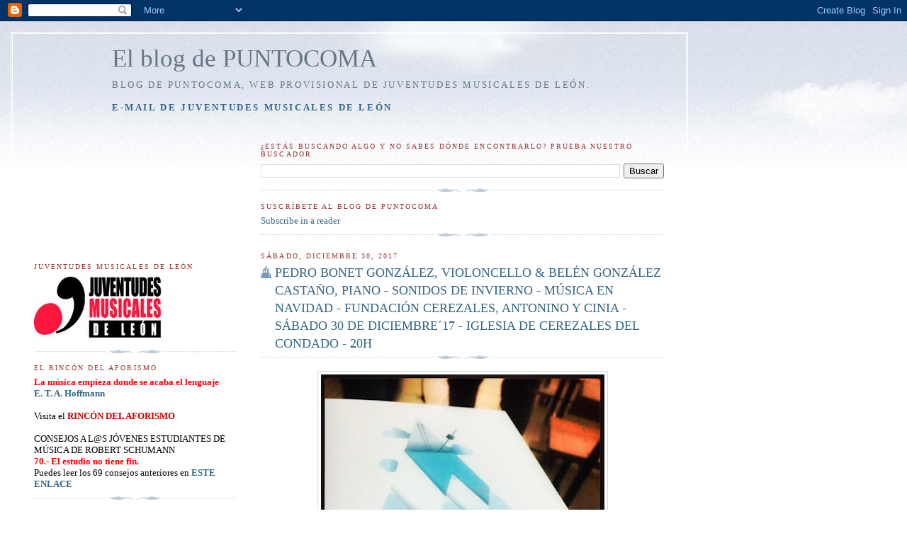

--- FILE ---
content_type: text/html; charset=UTF-8
request_url: http://www.puntocoma.org/2017/
body_size: 35329
content:
<!DOCTYPE html>
<html xmlns='http://www.w3.org/1999/xhtml' xmlns:b='http://www.google.com/2005/gml/b' xmlns:data='http://www.google.com/2005/gml/data' xmlns:expr='http://www.google.com/2005/gml/expr'>
<head>
<link href='https://www.blogger.com/static/v1/widgets/2944754296-widget_css_bundle.css' rel='stylesheet' type='text/css'/>
<meta content='text/html; charset=UTF-8' http-equiv='Content-Type'/>
<meta content='blogger' name='generator'/>
<link href='http://www.puntocoma.org/favicon.ico' rel='icon' type='image/x-icon'/>
<link href='http://www.puntocoma.org/2017/' rel='canonical'/>
<link rel="alternate" type="application/atom+xml" title="El blog de PUNTOCOMA - Atom" href="http://www.puntocoma.org/feeds/posts/default" />
<link rel="alternate" type="application/rss+xml" title="El blog de PUNTOCOMA - RSS" href="http://www.puntocoma.org/feeds/posts/default?alt=rss" />
<link rel="service.post" type="application/atom+xml" title="El blog de PUNTOCOMA - Atom" href="https://www.blogger.com/feeds/27181647/posts/default" />
<!--Can't find substitution for tag [blog.ieCssRetrofitLinks]-->
<meta content='http://www.puntocoma.org/2017/' property='og:url'/>
<meta content='El blog de PUNTOCOMA' property='og:title'/>
<meta content='' property='og:description'/>
<title>El blog de PUNTOCOMA: 2017</title>
<style id='page-skin-1' type='text/css'><!--
/*
-----------------------------------------------
Blogger Template Style
Name:     Harbor
Designer: Douglas Bowman
URL:      www.stopdesign.com
Date:     24 Feb 2004
Updated by: Blogger Team
----------------------------------------------- */
/*
Variable definitions
====================
<Variable name="textcolor" description="Text Color" type="color"
default="#333">
<Variable name="titlecolor" description="Blog Title Color"
type="color" default="#678">
<Variable name="posttitlecolor" description="Post Title Color" type="color"
default="#368">
<Variable name="sidebarheader" description="Sidebar Title Color"
type="color" default="#933">
<Variable name="dateHeaderColor" description="Date Header Color"
type="color" default="#933">
<Variable name="bodyfont" description="Text Font" type="font"
default="normal normal 100% Georgia,Serif">
<Variable name="pagetitlefont" description="Blog Title Font" type="font"
default="normal normal 270% Georgia, Serif">
<Variable name="blogDescriptionFont" description="Blog Description Font" type="font"
default="normal normal 100% Georgia, Serif">
<Variable name="headerfont" description="Sidebar Title Font" type="font"
default="normal normal 78% Georgia, Serif">
<Variable name="dateHeaderFont" description="Date Header Font" type="font"
default="normal normal 78% Georgia, Serif">
*/
body {
background:#fff url("http://www.blogblog.com/harbor/rocks.jpg") no-repeat right bottom;
background-attachment:fixed;
margin:0;
padding:0;
font:x-small Georgia, Serif;
color:#333333;
font-size/* */:/**/small;
font-size: /**/small;
}
/* Commented Backslash Hack hides rule from IE5-Mac \*/
body {background-attachment:scroll;}
/* End IE5-Mac hack */
a:link {
color:#336688;
text-decoration:none;
}
a:visited {
color:#764;
text-decoration:none;
}
a:hover {
color:#993333;
text-decoration:underline;
}
a img {
border-width:0;
}
/* Page Structure
----------------------------------------------- */
#wrap {
background:url("http://www.blogblog.com/harbor/sky.jpg") repeat-x;
min-width:740px;
margin:0;
padding:0;
text-align:left;
font: normal normal 100% Georgia,Serif;
}
#wrap2 {
background:url("") no-repeat left  0px;
}
#wrap3 {
background:url("http://www.blogblog.com/harbor/cloud.jpg") no-repeat 100% 75px;
}
#wrap4 {
background:url("http://www.blogblog.com/harbor/center_cloud.jpg") no-repeat 50% 0px;
padding:15px;
width:100%;
width/* */:/**/auto;
width: /**/auto;
}
#outer-wrapper {
max-width:890px;
padding: 0 30px 50px;
width:100%;
width/* */:/**/auto;
width: /**/auto;
}
html>body #outer-wrapper {
border:3px double #fff;
}
#main-wrapper {
width:64%;
float:right;
word-wrap: break-word; /* fix for long text breaking sidebar float in IE */
overflow: hidden;     /* fix for long non-text content breaking IE sidebar float */
}
#main {
margin:0;
padding:0;
}
#sidebar-wrapper {
width:32%;
float:left;
word-wrap: break-word; /* fix for long text breaking sidebar float in IE */
overflow: hidden;     /* fix for long non-text content breaking IE sidebar float */
}
#sidebar {
margin:0;
padding-top: 170px;
}
/** Page structure tweaks for layout editor wireframe */
body#layout #outer-wrapper,
body#layout #sidebar,
body#layout #wrap4,
body#layout #header {
margin-top: 0;
margin-bottom: 0;
padding: 0;
}
body#layout #sidebar-wrapper {
width: 180px;
margin-left: 0;
}
body#layout #wrap4, body#layout #outer-wrapper {
width: 650px;
}
/* Header
----------------------------------------------- */
#header {
padding:15px 0 10px 110px;
position: relative;
}
.Header h1 {
margin:0 0 .25em;
color:#667788;
font: normal normal 270% Georgia, Serif;
}
.Header h1 a {
color:#667788;
text-decoration:none;
}
.Header .description {
margin:0;
max-width:700px;
line-height:1.8em;
text-transform:uppercase;
letter-spacing:.2em;
color:#667788;
font: normal normal 100% Georgia, Serif;
}
/* Headings
----------------------------------------------- */
h2 {
margin:1.5em 0 .75em;
line-height: 1.4em;
font: normal normal 78% Georgia, Serif;
text-transform:uppercase;
letter-spacing:.2em;
color:#993333;
}
/* Posts
----------------------------------------------- */
h2.date-header {
margin:2em 0 .5em;
color: #993333;
font: normal normal 78% Georgia, Serif;
}
.post {
margin:.5em 0 1.5em;
}
.post h3 {
margin:.25em 0 0;
padding:0 0 4px;
font-size:140%;
font-weight:normal;
line-height:1.4em;
}
.post h3 a, .post h3 strong {
background:url("http://www.blogblog.com/harbor/icon_lighthouse.gif") no-repeat 0 .15em;
display:block;
padding-left:20px;
text-decoration:none;
color:#336688;
font-weight:normal;
}
.post h3 strong {
background-image:url("http://www.blogblog.com/harbor/icon_lighthouse2.gif");
color:#000;
}
.post h3 a:hover {
color:#993333;
}
.post-body {
background:url("http://www.blogblog.com/harbor/divider.gif") no-repeat center top;
padding-top:12px;
}
.post p {
margin:0 0 .75em;
line-height:1.6em;
}
.post-footer {
color:#999;
text-transform:uppercase;
letter-spacing:.1em;
font-size: 78%;
line-height: 1.4em;
}
.comment-link {
margin-left:.4em;
}
.post-footer .post-timestamp,
.post-footer .post-author {
color:#666;
}
.comment-link strong {
font-size:130%;
}
.comment-link {
margin-left:.4em;
}
.post img {
padding:4px;
border:1px solid #cde;
}
/* Comments
----------------------------------------------- */
#comments {
background:url("http://www.blogblog.com/harbor/divider.gif") no-repeat center top;
padding:15px 0 0;
}
#comments h4 {
margin:1em 0;
font-weight: bold;
line-height: 1.6em;
text-transform:uppercase;
letter-spacing:.2em;
color: #993333;
font: bold 78% Georgia Serif;
}
#comments h4 strong {
font-size:130%;
}
#comments-block {
margin:1em 0 1.5em;
line-height:1.4em;
}
#comments-block dt {
margin:.5em 0;
}
#comments-block dd {
margin:.25em 20px 0;
}
#comments-block dd.comment-timestamp {
margin:-.25em 20px 1.5em;
line-height: 1.4em;
text-transform:uppercase;
letter-spacing:.1em;
}
#comments-block dd p {
margin:0 0 .75em;
}
.deleted-comment {
font-style:italic;
color:gray;
}
.feed-links {
clear: both;
line-height: 2.5em;
}
#blog-pager-newer-link {
float: left;
}
#blog-pager-older-link {
float: right;
}
#blog-pager {
text-align: center;
}
.comment-footer {
font: 78%/1.4em Georgia , Serif;
}
/* Sidebar Content
----------------------------------------------- */
.sidebar .widget, .main .widget {
background:url("http://www.blogblog.com/harbor/divider.gif") no-repeat center bottom;
margin:0 0 15px;
padding:0 0 15px;
}
.main .Blog {
background-image: none;
}
.sidebar ul {
list-style:none;
margin-left: 0;
}
.sidebar li {
margin:0;
padding:0 0 .25em 15px;
text-indent:-15px;
line-height:1.5em;
}
.sidebar p {
color:#666;
line-height:1.5em;
}
/* Profile
----------------------------------------------- */
.profile-datablock {
margin:.5em 0 .5em;
}
.profile-data {
margin:0;
font: normal normal 78% Georgia, Serif;
font-weight: bold;
line-height: 1.6em;
text-transform:uppercase;
letter-spacing:.1em;
}
.profile-img {
float: left;
margin: 0 5px 5px 0;
padding: 4px;
border: 1px solid #cde;
}
.profile-textblock {
margin:.5em 0 .5em;
}
.profile-link {
font:78%/1.4em Georgia,Serif;
text-transform:uppercase;
letter-spacing:.1em;
}
/* Footer
----------------------------------------------- */
#footer-wrapper {
clear:both;
padding:15px 30px 0 50px;
text-align: center;
}
#footer .widget {
background:url("http://www.blogblog.com/harbor/divider.gif") no-repeat center top;
margin:0;
padding-top:15px;
line-height: 1.6em;
text-transform:uppercase;
letter-spacing:.1em;
}

--></style>
<link href='https://www.blogger.com/dyn-css/authorization.css?targetBlogID=27181647&amp;zx=fd3b3fe1-46d6-4966-9d74-8893fdb97ebe' media='none' onload='if(media!=&#39;all&#39;)media=&#39;all&#39;' rel='stylesheet'/><noscript><link href='https://www.blogger.com/dyn-css/authorization.css?targetBlogID=27181647&amp;zx=fd3b3fe1-46d6-4966-9d74-8893fdb97ebe' rel='stylesheet'/></noscript>
<meta name='google-adsense-platform-account' content='ca-host-pub-1556223355139109'/>
<meta name='google-adsense-platform-domain' content='blogspot.com'/>

</head>
<body>
<div class='navbar section' id='navbar'><div class='widget Navbar' data-version='1' id='Navbar1'><script type="text/javascript">
    function setAttributeOnload(object, attribute, val) {
      if(window.addEventListener) {
        window.addEventListener('load',
          function(){ object[attribute] = val; }, false);
      } else {
        window.attachEvent('onload', function(){ object[attribute] = val; });
      }
    }
  </script>
<div id="navbar-iframe-container"></div>
<script type="text/javascript" src="https://apis.google.com/js/platform.js"></script>
<script type="text/javascript">
      gapi.load("gapi.iframes:gapi.iframes.style.bubble", function() {
        if (gapi.iframes && gapi.iframes.getContext) {
          gapi.iframes.getContext().openChild({
              url: 'https://www.blogger.com/navbar/27181647?origin\x3dhttp://www.puntocoma.org',
              where: document.getElementById("navbar-iframe-container"),
              id: "navbar-iframe"
          });
        }
      });
    </script><script type="text/javascript">
(function() {
var script = document.createElement('script');
script.type = 'text/javascript';
script.src = '//pagead2.googlesyndication.com/pagead/js/google_top_exp.js';
var head = document.getElementsByTagName('head')[0];
if (head) {
head.appendChild(script);
}})();
</script>
</div></div>
<div id='wrap'><div id='wrap2'><div id='wrap3'><div id='wrap4'>
<div id='outer-wrapper'>
<div class='header section' id='header'><div class='widget Header' data-version='1' id='Header1'>
<div id='header-inner'>
<div class='titlewrapper'>
<h1 class='title'>
<a href='http://www.puntocoma.org/'>
El blog de PUNTOCOMA
</a>
</h1>
</div>
<div class='descriptionwrapper'>
<p class='description'><span>Blog de PUNTOCOMA, web provisional de Juventudes Musicales de León.
<br><br>
<a href="mailto:leon@jmspain.org"><b>E-mail de Juventudes Musicales de León</b></a>
<br><br></span></p>
</div>
</div>
</div></div>
<div id='main-wrapper'>
<div class='main section' id='main'><div class='widget BlogSearch' data-version='1' id='BlogSearch1'>
<h2 class='title'>&#191;ESTÁS BUSCANDO ALGO Y NO SABES DÓNDE ENCONTRARLO? PRUEBA NUESTRO BUSCADOR</h2>
<div class='widget-content'>
<div id='BlogSearch1_form'>
<form action='http://www.puntocoma.org/search' class='gsc-search-box' target='_top'>
<table cellpadding='0' cellspacing='0' class='gsc-search-box'>
<tbody>
<tr>
<td class='gsc-input'>
<input autocomplete='off' class='gsc-input' name='q' size='10' title='search' type='text' value=''/>
</td>
<td class='gsc-search-button'>
<input class='gsc-search-button' title='search' type='submit' value='Buscar'/>
</td>
</tr>
</tbody>
</table>
</form>
</div>
</div>
<div class='clear'></div>
</div><div class='widget HTML' data-version='1' id='HTML5'>
<h2 class='title'>Suscríbete al Blog de PUNTOCOMA</h2>
<div class='widget-content'>
<a href="http://feeds.feedburner.com/ElBlogDePuntocoma" rel="alternate" title="Suscribirse a mi feed" type="application/rss+xml"><img alt="" style="border:0" src="http://www.feedburner.com/fb/images/pub/feed-icon32x32.png"/></a><a href="http://feeds.feedburner.com/ElBlogDePuntocoma" rel="alternate" title="Suscribirse a mi feed" type="application/rss+xml">Subscribe in a reader</a>
</div>
<div class='clear'></div>
</div><div class='widget Blog' data-version='1' id='Blog1'>
<div class='blog-posts hfeed'>

          <div class="date-outer">
        
<h2 class='date-header'><span>sábado, diciembre 30, 2017</span></h2>

          <div class="date-posts">
        
<div class='post-outer'>
<div class='post'>
<a name='8842207473847414197'></a>
<h3 class='post-title'>
<a href='http://www.puntocoma.org/2017/12/pedro-bonet-gonzalez-violoncello-belen.html'>PEDRO BONET GONZÁLEZ, VIOLONCELLO & BELÉN GONZÁLEZ CASTAÑO, PIANO - SONIDOS DE INVIERNO - MÚSICA EN NAVIDAD - FUNDACIÓN CEREZALES, ANTONINO Y CINIA - SÁBADO 30 DE DICIEMBRE&#180;17 - IGLESIA DE CEREZALES DEL CONDADO - 20H</a>
</h3>
<div class='post-header-line-1'></div>
<div class='post-body'>
<p><div class="separator" style="clear: both; text-align: center;">
<a href="https://blogger.googleusercontent.com/img/b/R29vZ2xl/AVvXsEixNHsZuyZXHfT3ix6fyj-Lsc55CAz3Cr96dgWRYxj855u4bjg0cu9m3fa76IFRcp-_7CeAeZXRqVaQyvjeD8DhlLgH1ROyyq2SzK3DGCf5_ZQmg_naKsP2LHo5KsQco-CvcmR7/s1600/CEREZALES.jpg" imageanchor="1" style="margin-left: 1em; margin-right: 1em;"><img border="0" data-original-height="1080" data-original-width="1080" height="400" loading="lazy" src="https://blogger.googleusercontent.com/img/b/R29vZ2xl/AVvXsEixNHsZuyZXHfT3ix6fyj-Lsc55CAz3Cr96dgWRYxj855u4bjg0cu9m3fa76IFRcp-_7CeAeZXRqVaQyvjeD8DhlLgH1ROyyq2SzK3DGCf5_ZQmg_naKsP2LHo5KsQco-CvcmR7/s400/CEREZALES.jpg" width="400"></a></div>
<div style="text-align: center;">
<span style="font-family: &quot;trebuchet ms&quot; , sans-serif; font-size: large;"><br></span></div>
<div style="text-align: justify;">
<span style="font-family: &quot;trebuchet ms&quot; , sans-serif; font-size: large;"><b><span style="color: red;">HOY SÁBADO 30 de diciembre</span></b>&#180;17 tendrá lugar a las <b><span style="color: red;">20h</span></b> en la <b><span style="color: red;">Iglesia de Cerezales del Condado</span></b> el último concierto del <b><a href="https://fundacioncerezalesantoninoycinia.org/ciclos/musica-en-navidad-sonidos-de-invierno-2017-2018/">Ciclo Sonidos de Invierno - Música en Navidad 17</a></b> que organiza la <b><a href="https://fundacioncerezalesantoninoycinia.org/">Fundación Cerezales, Antonino y Cinia</a></b>, a cargo del <b><a href="https://fundacioncerezalesantoninoycinia.org/actividad/concierto-pedro-bonet-gonzalez-belen-gonzalez-castano/">dúo formado por Pedro Bonet González, violoncello, y Belén González Castaño, piano</a></b>, con un programa de obras de Bach, Boccherini, Lutoslawsky, Granados, Penderecki y Beethoven.</span></div>
<div style="text-align: justify;">
<span style="font-family: &quot;trebuchet ms&quot; , sans-serif; font-size: large;"><br></span>
<div class="separator" style="clear: both; text-align: center;">
<a href="https://blogger.googleusercontent.com/img/b/R29vZ2xl/AVvXsEgMpPz5ItU4t97jAWPJG9Yuu9ootzNH5m4X5s2LqBfLH_OmiqCvRSMmZaZc5aBvQx_WVsdaW0FgFV-qlXatgxGjkCc34vxBDPPryhvMOuIbGpps_x9yMDx4YrUDwtkODmWXFn5V/s1600/Pedro-Bonet-Belen-Gonzalez-concierto-Fundacion-Cerezales.jpg" imageanchor="1" style="margin-left: 1em; margin-right: 1em;"><img border="0" data-original-height="1067" data-original-width="1600" height="266" loading="lazy" src="https://blogger.googleusercontent.com/img/b/R29vZ2xl/AVvXsEgMpPz5ItU4t97jAWPJG9Yuu9ootzNH5m4X5s2LqBfLH_OmiqCvRSMmZaZc5aBvQx_WVsdaW0FgFV-qlXatgxGjkCc34vxBDPPryhvMOuIbGpps_x9yMDx4YrUDwtkODmWXFn5V/s400/Pedro-Bonet-Belen-Gonzalez-concierto-Fundacion-Cerezales.jpg" width="400"></a></div>
<span style="font-family: &quot;trebuchet ms&quot; , sans-serif; font-size: large;"><br></span></div>
<div style="text-align: justify;">
<span style="font-family: &quot;trebuchet ms&quot; , sans-serif; font-size: large;">Toda la información <b><a href="http://www.puntocoma.org/2017/12/pedro-bonet-gonzalez-violoncello-belen.html">en ESTE ENLACE</a></b> y en la <b><a href="https://fundacioncerezalesantoninoycinia.org/actividad/concierto-pedro-bonet-gonzalez-belen-gonzalez-castano/">web de la Fundación Cerezales</a></b>.</span></div>
<div style="text-align: justify;">
<span style="font-family: &quot;trebuchet ms&quot; , sans-serif; font-size: large;"></span></div>
</p>
<div style='clear: both;'></div>
</div>
<div class='post-footer'>
<p class='post-footer-line post-footer-line-1'><span class='post-author'>
Publicado por
juanluisgx
</span>
<span class='post-timestamp'>
en
<a class='timestamp-link' href='http://www.puntocoma.org/2017/12/pedro-bonet-gonzalez-violoncello-belen.html' title='permanent link'>10:07 a.&#8239;m.</a>
</span>
<span class='post-comment-link'>
<a class='comment-link' href='https://www.blogger.com/comment/fullpage/post/27181647/8842207473847414197' onclick=''>0
comentarios</a>
</span>
<span class='post-icons'>
<span class='item-action'>
<a href='https://www.blogger.com/email-post/27181647/8842207473847414197' title='Enviar entrada por correo electrónico'>
<span class='email-post-icon'>&#160;</span>
</a>
</span>
<span class='item-control blog-admin pid-1933519403'>
<a href='https://www.blogger.com/post-edit.g?blogID=27181647&postID=8842207473847414197&from=pencil' title='Editar entrada'>
<img alt='' class='icon-action' height='18' src='https://resources.blogblog.com/img/icon18_edit_allbkg.gif' width='18'/>
</a>
</span>
</span>
</p>
<p class='post-footer-line post-footer-line-2'><span class='post-labels'>
TEMA:
<a href='http://www.puntocoma.org/search/label/CONCIERTOS%20CONCIERTOS%20CONCIERTOS' rel='tag'>CONCIERTOS CONCIERTOS CONCIERTOS</a>,
<a href='http://www.puntocoma.org/search/label/FUNDACI%C3%93N%20CEREZALES%20ANTONINO%20Y%20CINIA' rel='tag'>FUNDACIÓN CEREZALES ANTONINO Y CINIA</a>,
<a href='http://www.puntocoma.org/search/label/Juventudes%20Musicales' rel='tag'>Juventudes Musicales</a>
</span>
</p>
<p class='post-footer-line post-footer-line-3'></p>
</div>
</div>
</div>

          </div></div>
        

          <div class="date-outer">
        
<h2 class='date-header'><span>viernes, diciembre 29, 2017</span></h2>

          <div class="date-posts">
        
<div class='post-outer'>
<div class='post'>
<a name='515546196800681421'></a>
<h3 class='post-title'>
<a href='http://www.puntocoma.org/2017/12/adeli-dominguez-in-memoriam.html'>ADELI DOMÍNGUEZ, IN MEMORIAM</a>
</h3>
<div class='post-header-line-1'></div>
<div class='post-body'>
<p><div style="text-align: center;">
<iframe allow="encrypted-media" allowfullscreen="" frameborder="0" gesture="media" height="315" src="https://www.youtube.com/embed/X_tXqQlFdcQ" width="560"></iframe></div>
<div style="text-align: justify;">
<br /></div>
<div style="text-align: justify;">
<span style="font-family: Trebuchet MS, sans-serif; font-size: large;">Hemos recibido hoy la triste noticia del fallecimiento de Adeli Domínguez, profesora de violín en la Escuela Municipal de Música de León, que fue también compañera en el Conservatorio de León. Nos unimos al dolor de la familia, compañeros y amigos en estos duros momentos.</span></div>
</p>
<div style='clear: both;'></div>
</div>
<div class='post-footer'>
<p class='post-footer-line post-footer-line-1'><span class='post-author'>
Publicado por
juanluisgx
</span>
<span class='post-timestamp'>
en
<a class='timestamp-link' href='http://www.puntocoma.org/2017/12/adeli-dominguez-in-memoriam.html' title='permanent link'>8:27 p.&#8239;m.</a>
</span>
<span class='post-comment-link'>
<a class='comment-link' href='https://www.blogger.com/comment/fullpage/post/27181647/515546196800681421' onclick=''>0
comentarios</a>
</span>
<span class='post-icons'>
<span class='item-action'>
<a href='https://www.blogger.com/email-post/27181647/515546196800681421' title='Enviar entrada por correo electrónico'>
<span class='email-post-icon'>&#160;</span>
</a>
</span>
<span class='item-control blog-admin pid-1933519403'>
<a href='https://www.blogger.com/post-edit.g?blogID=27181647&postID=515546196800681421&from=pencil' title='Editar entrada'>
<img alt='' class='icon-action' height='18' src='https://resources.blogblog.com/img/icon18_edit_allbkg.gif' width='18'/>
</a>
</span>
</span>
</p>
<p class='post-footer-line post-footer-line-2'><span class='post-labels'>
</span>
</p>
<p class='post-footer-line post-footer-line-3'></p>
</div>
</div>
</div>

          </div></div>
        

          <div class="date-outer">
        
<h2 class='date-header'><span>domingo, diciembre 24, 2017</span></h2>

          <div class="date-posts">
        
<div class='post-outer'>
<div class='post'>
<a name='5763726180781735111'></a>
<h3 class='post-title'>
<a href='http://www.puntocoma.org/2017/12/felices-fiestas-y-prospero-ano-2018.html'>FELICES FIESTAS Y PRÓSPERO AÑO 2018!!!</a>
</h3>
<div class='post-header-line-1'></div>
<div class='post-body'>
<p><div style="text-align: center;">
<a data-flickr-embed="true" href="https://www.flickr.com/photos/scharwenka/24346844767/in/dateposted-public/" nbsp="" title="FELICES FIESTAS Y PRÓSPERO AÑO 2018!"><img alt="FELICES FIESTAS Y PRÓSPERO AÑO 2018!" height="500" loading="lazy" src="https://farm5.staticflickr.com/4692/24346844767_ec6bf60c7e.jpg" width="500" /></a><script async="" charset="utf-8" src="//embedr.flickr.com/assets/client-code.js"></script></div>
<div style="text-align: center;">
<br /></div>
</p>
<div style='clear: both;'></div>
</div>
<div class='post-footer'>
<p class='post-footer-line post-footer-line-1'><span class='post-author'>
Publicado por
juanluisgx
</span>
<span class='post-timestamp'>
en
<a class='timestamp-link' href='http://www.puntocoma.org/2017/12/felices-fiestas-y-prospero-ano-2018.html' title='permanent link'>3:52 a.&#8239;m.</a>
</span>
<span class='post-comment-link'>
<a class='comment-link' href='https://www.blogger.com/comment/fullpage/post/27181647/5763726180781735111' onclick=''>0
comentarios</a>
</span>
<span class='post-icons'>
<span class='item-action'>
<a href='https://www.blogger.com/email-post/27181647/5763726180781735111' title='Enviar entrada por correo electrónico'>
<span class='email-post-icon'>&#160;</span>
</a>
</span>
<span class='item-control blog-admin pid-1933519403'>
<a href='https://www.blogger.com/post-edit.g?blogID=27181647&postID=5763726180781735111&from=pencil' title='Editar entrada'>
<img alt='' class='icon-action' height='18' src='https://resources.blogblog.com/img/icon18_edit_allbkg.gif' width='18'/>
</a>
</span>
</span>
</p>
<p class='post-footer-line post-footer-line-2'><span class='post-labels'>
TEMA:
<a href='http://www.puntocoma.org/search/label/BANDA%20DE%20MUSICA%20JJMM-ULE' rel='tag'>BANDA DE MUSICA JJMM-ULE</a>,
<a href='http://www.puntocoma.org/search/label/CORO%20%C3%81NGEL%20BARJA%20JJMM-ULE' rel='tag'>CORO ÁNGEL BARJA JJMM-ULE</a>,
<a href='http://www.puntocoma.org/search/label/CORO%20JUVENIL%20%C3%81NGEL%20BARJA' rel='tag'>CORO JUVENIL ÁNGEL BARJA</a>,
<a href='http://www.puntocoma.org/search/label/Juventudes%20Musicales' rel='tag'>Juventudes Musicales</a>,
<a href='http://www.puntocoma.org/search/label/ORQUESTA%20JJMM-ULE' rel='tag'>ORQUESTA JJMM-ULE</a>,
<a href='http://www.puntocoma.org/search/label/Universidad%20de%20Le%C3%B3n' rel='tag'>Universidad de León</a>
</span>
</p>
<p class='post-footer-line post-footer-line-3'></p>
</div>
</div>
</div>

          </div></div>
        

          <div class="date-outer">
        
<h2 class='date-header'><span>sábado, diciembre 23, 2017</span></h2>

          <div class="date-posts">
        
<div class='post-outer'>
<div class='post'>
<a name='1019519270634496307'></a>
<h3 class='post-title'>
<a href='http://www.puntocoma.org/2017/12/cuarteto-lirico-sonidos-de-invierno.html'>CUARTETO LÍRICO - SONIDOS DE INVIERNO - MÚSICA EN NAVIDAD - FUNDACIÓN CEREZALES, ANTONINO Y CINIA - SÁBADO 23 DE DICIEMBRE&#180;17 - IGLESIA DE BARRILLOS DE CURUEÑO - 20H</a>
</h3>
<div class='post-header-line-1'></div>
<div class='post-body'>
<p><div class="separator" style="clear: both; text-align: center;">
<a href="https://blogger.googleusercontent.com/img/b/R29vZ2xl/AVvXsEg4RvUl7ZTt5u8nQt9taVLKCuiYgzwzKMUB7KsKHpCrChRGfEtkKdznyffCOgcK52E_wgTELw04jqa8rKo86VIsYPJVTcJvCeUXR-RaLjq0hpQ5smpYdKEFgFhs_-lQG6ev1vi9/s1600/CEREZALES.jpg" imageanchor="1" style="margin-left: 1em; margin-right: 1em;"><img border="0" data-original-height="1080" data-original-width="1080" height="400" loading="lazy" src="https://blogger.googleusercontent.com/img/b/R29vZ2xl/AVvXsEg4RvUl7ZTt5u8nQt9taVLKCuiYgzwzKMUB7KsKHpCrChRGfEtkKdznyffCOgcK52E_wgTELw04jqa8rKo86VIsYPJVTcJvCeUXR-RaLjq0hpQ5smpYdKEFgFhs_-lQG6ev1vi9/s400/CEREZALES.jpg" width="400"></a></div>
<span style="font-family: Trebuchet MS, sans-serif; font-size: large;"><div style="text-align: justify;">
<br></div>
<div style="text-align: justify;">
<b><span style="color: red;">HOY SÁBADO 23 de diciembre</span></b>&#180;17 tendrá lugar a las <b><span style="color: red;">20h</span></b> en la <b><span style="color: red;">Iglesia de Barrillos de Curueño</span></b> el segundo de los conciertos del <b><a href="https://fundacioncerezalesantoninoycinia.org/actividades/categoria/musica-y-sonido/musica-clasica/sonidos-de-invierno-musica-en-navidad-2018/">Ciclo Sonidos de Invierno - Música en Navidad</a> </b>que organiza la <a href="https://fundacioncerezalesantoninoycinia.org/actividad/concierto-cuarteto-lirico/"><b>Fundación Cerezales, Antonino y Cinia</b></a>, a cargo en esta ocasión de un cuarteto de oboe y trío de cuerda el <a href="https://fundacioncerezalesantoninoycinia.org/actividad/concierto-cuarteto-lirico/"><b>Cuarteto Lírico</b></a>, que interpretarán obras de Britten, F. Schubert, Mozart, y Vivaldi.</div>
</span><div style="text-align: justify;">
<span style="color: #333333; font-family: &quot;trebuchet ms&quot; , sans-serif; font-size: large; text-align: center;"><br></span></div>
<div style="text-align: justify;">
<span style="color: #333333; font-family: &quot;trebuchet ms&quot; , sans-serif; font-size: large; text-align: center;">Toda la información <b><a href="http://www.puntocoma.org/2017/12/cuarteto-lirico-sonidos-de-invierno.html">en ESTE ENLACE </a></b>y en <b><a href="https://fundacioncerezalesantoninoycinia.org/actividad/concierto-cuarteto-lirico/">la web de la Fundación Cerezales</a></b></span></div>
<div style="text-align: justify;">
<span style="color: #333333; font-family: &quot;trebuchet ms&quot; , sans-serif; font-size: medium; text-align: center;"></span></div>
</p>
<div style='clear: both;'></div>
</div>
<div class='post-footer'>
<p class='post-footer-line post-footer-line-1'><span class='post-author'>
Publicado por
juanluisgx
</span>
<span class='post-timestamp'>
en
<a class='timestamp-link' href='http://www.puntocoma.org/2017/12/cuarteto-lirico-sonidos-de-invierno.html' title='permanent link'>10:54 a.&#8239;m.</a>
</span>
<span class='post-comment-link'>
<a class='comment-link' href='https://www.blogger.com/comment/fullpage/post/27181647/1019519270634496307' onclick=''>0
comentarios</a>
</span>
<span class='post-icons'>
<span class='item-action'>
<a href='https://www.blogger.com/email-post/27181647/1019519270634496307' title='Enviar entrada por correo electrónico'>
<span class='email-post-icon'>&#160;</span>
</a>
</span>
<span class='item-control blog-admin pid-1933519403'>
<a href='https://www.blogger.com/post-edit.g?blogID=27181647&postID=1019519270634496307&from=pencil' title='Editar entrada'>
<img alt='' class='icon-action' height='18' src='https://resources.blogblog.com/img/icon18_edit_allbkg.gif' width='18'/>
</a>
</span>
</span>
</p>
<p class='post-footer-line post-footer-line-2'><span class='post-labels'>
TEMA:
<a href='http://www.puntocoma.org/search/label/CONCIERTOS%20CONCIERTOS%20CONCIERTOS' rel='tag'>CONCIERTOS CONCIERTOS CONCIERTOS</a>,
<a href='http://www.puntocoma.org/search/label/FUNDACI%C3%93N%20CEREZALES%20ANTONINO%20Y%20CINIA' rel='tag'>FUNDACIÓN CEREZALES ANTONINO Y CINIA</a>,
<a href='http://www.puntocoma.org/search/label/SONIDOS%20DE%20INVIERNO' rel='tag'>SONIDOS DE INVIERNO</a>
</span>
</p>
<p class='post-footer-line post-footer-line-3'></p>
</div>
</div>
</div>
<div class='post-outer'>
<div class='post'>
<a name='7812795700056420033'></a>
<h3 class='post-title'>
<a href='http://www.puntocoma.org/2017/12/encuentros-musicales-en-el-salon-social.html'>ENCUENTROS MUSICALES EN EL SALÓN SOCIAL DE LA CASA DE ASTURIAS EN LEÓN - ÁLVARO SÁNCHEZ, SAXOFÓN & HÉCTOR SÁNCHEZ, PIANO - SÁBADO 23 DICIEMBRE&#180;17 - 20H</a>
</h3>
<div class='post-header-line-1'></div>
<div class='post-body'>
<p><div style="text-align: center;">
<a href="https://blogger.googleusercontent.com/img/b/R29vZ2xl/AVvXsEgCKTmwbFYeww6DF93WmhPkrwdJyXzEcholvdPQvIyRnh_ABX2yApQkQ5p3A3NGl41vfK493Z5I3GK6XG4AGGlaixfpQ0mn5RIt-2qcOo5cHJpz69I6R0NyZsZPX_VxN0E5wFSb/s1600/cartel+piano+casa+asturias+copia.jpg" imageanchor="1"><img border="0" loading="lazy" src="https://blogger.googleusercontent.com/img/b/R29vZ2xl/AVvXsEgCKTmwbFYeww6DF93WmhPkrwdJyXzEcholvdPQvIyRnh_ABX2yApQkQ5p3A3NGl41vfK493Z5I3GK6XG4AGGlaixfpQ0mn5RIt-2qcOo5cHJpz69I6R0NyZsZPX_VxN0E5wFSb/s1600/cartel+piano+casa+asturias+copia.jpg"></a><br>
<br>
<div style="text-align: justify;">
<span style="font-family: &quot;trebuchet ms&quot; , sans-serif; font-size: large;"><b><span style="color: red;">HOY SÁBADO 23 de diciembre</span></b>&#180;17 tendrá lugar a las <b><span style="color: red;">20h</span></b> el primero de los encuentros musicales que coordina Belén Ordóñez en la <b><span style="color: red;">Casa de Asturias en León</span></b>, a cargo de <b><span style="color: red;">Álvaro Sánchez, saxofón, y de Héctor Sánchez, piano</span></b>.&#160;</span></div>
<div style="text-align: justify;">
<span style="font-family: &quot;trebuchet ms&quot; , sans-serif; font-size: large;">Entrada libre hasta completar aforo.</span></div>
<div style="text-align: justify;">
<span style="font-family: &quot;trebuchet ms&quot; , sans-serif; font-size: large;"><br></span></div>
<div style="text-align: justify;">
<span style="font-family: &quot;trebuchet ms&quot; , sans-serif; font-size: large;">Toda la información sobre el concierto <b><a href="http://www.puntocoma.org/2017/12/encuentros-musicales-en-el-salon-social.html">en ESTE ENLACE</a></b></span></div>
<div style="text-align: justify;">
<span style="font-family: &quot;trebuchet ms&quot; , sans-serif; font-size: large;"></span></div>
</div></p>
<div style='clear: both;'></div>
</div>
<div class='post-footer'>
<p class='post-footer-line post-footer-line-1'><span class='post-author'>
Publicado por
juanluisgx
</span>
<span class='post-timestamp'>
en
<a class='timestamp-link' href='http://www.puntocoma.org/2017/12/encuentros-musicales-en-el-salon-social.html' title='permanent link'>10:30 a.&#8239;m.</a>
</span>
<span class='post-comment-link'>
<a class='comment-link' href='https://www.blogger.com/comment/fullpage/post/27181647/7812795700056420033' onclick=''>0
comentarios</a>
</span>
<span class='post-icons'>
<span class='item-action'>
<a href='https://www.blogger.com/email-post/27181647/7812795700056420033' title='Enviar entrada por correo electrónico'>
<span class='email-post-icon'>&#160;</span>
</a>
</span>
<span class='item-control blog-admin pid-1933519403'>
<a href='https://www.blogger.com/post-edit.g?blogID=27181647&postID=7812795700056420033&from=pencil' title='Editar entrada'>
<img alt='' class='icon-action' height='18' src='https://resources.blogblog.com/img/icon18_edit_allbkg.gif' width='18'/>
</a>
</span>
</span>
</p>
<p class='post-footer-line post-footer-line-2'><span class='post-labels'>
TEMA:
<a href='http://www.puntocoma.org/search/label/CONCIERTOS%20CONCIERTOS%20CONCIERTOS' rel='tag'>CONCIERTOS CONCIERTOS CONCIERTOS</a>
</span>
</p>
<p class='post-footer-line post-footer-line-3'></p>
</div>
</div>
</div>

          </div></div>
        

          <div class="date-outer">
        
<h2 class='date-header'><span>viernes, diciembre 22, 2017</span></h2>

          <div class="date-posts">
        
<div class='post-outer'>
<div class='post'>
<a name='7715394818763094301'></a>
<h3 class='post-title'>
<a href='http://www.puntocoma.org/2017/12/trio-nacedo-sonidos-de-invierno-musica.html'>TRÍO NACEDO - SONIDOS DE INVIERNO - MÚSICA EN NAVIDAD - FUNDACIÓN CEREZALES, ANTONINO Y CINIA - VIERNES 22 DE DICIEMBRE&#180;17 - IGLESIA DE VILLANUEVA DEL CONDADO - 20H</a>
</h3>
<div class='post-header-line-1'></div>
<div class='post-body'>
<p><div class="separator" style="clear: both; text-align: center;">
<a href="https://blogger.googleusercontent.com/img/b/R29vZ2xl/AVvXsEjgUMOiAd9ANHb6wCRzVz0Q48aqavVvFf34OLjKkaF3_wctnKNLlQNzb51LGy-fNPsfRJTzqIhH4m2Pz5DJdsEBVgqx1476_QmiMCgKMoVL9baOk2C9GdyrsXf9OWfDCKgN4Jad/s1600/Cartel-Sonidos-de-invierno-17-Fundacion-Cerezales.jpg" imageanchor="1" style="margin-left: 1em; margin-right: 1em;"><img border="0" data-original-height="1600" data-original-width="1132" height="640" loading="lazy" src="https://blogger.googleusercontent.com/img/b/R29vZ2xl/AVvXsEjgUMOiAd9ANHb6wCRzVz0Q48aqavVvFf34OLjKkaF3_wctnKNLlQNzb51LGy-fNPsfRJTzqIhH4m2Pz5DJdsEBVgqx1476_QmiMCgKMoVL9baOk2C9GdyrsXf9OWfDCKgN4Jad/s640/Cartel-Sonidos-de-invierno-17-Fundacion-Cerezales.jpg" width="451"></a></div>
<div style="text-align: center;">
<br></div>
<div style="text-align: justify;">
<span style="font-family: &quot;trebuchet ms&quot; , sans-serif; font-size: large;"><b><span style="color: red;">HOY VIERNES 22 de diciembre</span></b>&#180;17 tendrá lugar a las <b><span style="color: red;">20h</span></b> en la <b><span style="color: red;">Iglesia de Villanueva del Condado</span></b> el primero de los conciertos del <b><span style="color: red;"><a href="https://fundacioncerezalesantoninoycinia.org/actividades/categoria/musica-y-sonido/musica-clasica/sonidos-de-invierno-musica-en-navidad-2018/">Ciclo Sonidos de Invierno - Música en Navidad</a> </span></b>que organiza la <b><a href="https://fundacioncerezalesantoninoycinia.org/actividad/concierto-trio-nacedo/">Fundación Cerezales, Antonino y Cinia</a></b>, a cargo en esta ocasión de un trío de cuerda (donde toca una de nuestras músicas por el mundo: la violinista Lidia Sierra) el <b><a href="https://fundacioncerezalesantoninoycinia.org/actividad/concierto-trio-nacedo/">Trío Nacedo</a></b>, que interpretarán obras de&#160;</span><span style="text-align: center;"><span style="font-family: &quot;trebuchet ms&quot; , sans-serif; font-size: large;">F. Schubert,</span></span><span style="font-family: &quot;trebuchet ms&quot; , sans-serif; font-size: large; text-align: center;">K. Penderecki,&#160;</span><span style="font-family: &quot;trebuchet ms&quot; , sans-serif; font-size: large; text-align: center;">X. Montsalvatge, y&#160;</span><span style="font-family: &quot;trebuchet ms&quot; , sans-serif; font-size: large; text-align: center;">E. Dohnanyi.</span></div>
<div style="text-align: justify;">
<span style="font-family: &quot;trebuchet ms&quot; , sans-serif; font-size: large; text-align: center;"><br></span>
<br>
<div class="separator" style="clear: both; text-align: center;">
<a href="https://blogger.googleusercontent.com/img/b/R29vZ2xl/AVvXsEhQMKow6ktjXdpdptxfkbSQaC0CRPvGPb2E_Xgra9Hxyr9StjyCneDydAoxoy-BHwYcy13Xb-DKeWmh-leqIIzlof2vXFlioqVcURNilJAUAEtt1pn0ztiXqUjDacN7rAe5WFMs/s1600/Trio-nacedo-concierto-Fundacion-Cerezales.jpg" imageanchor="1" style="margin-left: 1em; margin-right: 1em;"><img border="0" data-original-height="805" data-original-width="1208" height="266" loading="lazy" src="https://blogger.googleusercontent.com/img/b/R29vZ2xl/AVvXsEhQMKow6ktjXdpdptxfkbSQaC0CRPvGPb2E_Xgra9Hxyr9StjyCneDydAoxoy-BHwYcy13Xb-DKeWmh-leqIIzlof2vXFlioqVcURNilJAUAEtt1pn0ztiXqUjDacN7rAe5WFMs/s400/Trio-nacedo-concierto-Fundacion-Cerezales.jpg" width="400"></a></div>
<br></div>
<div style="text-align: justify;">
<span style="text-align: center;"><span style="font-family: &quot;trebuchet ms&quot; , sans-serif; font-size: large;">Entrada libre&#160;hasta completar aforo</span></span></div>
<div style="text-align: justify;">
<span style="text-align: center;"><span style="font-family: &quot;trebuchet ms&quot; , sans-serif; font-size: large;"><br></span></span></div>
<div style="text-align: justify;">
<span style="text-align: center;"><span style="font-family: &quot;trebuchet ms&quot; , sans-serif; font-size: large;">Toda la información <b><a href="http://www.puntocoma.org/2017/12/trio-nacedo-sonidos-de-invierno-musica.html">en ESTE ENLACE</a></b> y&#160;<b><a href="https://fundacioncerezalesantoninoycinia.org/actividad/concierto-trio-nacedo/">en la web de la Fundación Cerezales</a></b></span></span><br>
<span style="font-family: Trebuchet MS, sans-serif; font-size: large;"><div style="text-align: justify;">
</div></span></div></p>
<div style='clear: both;'></div>
</div>
<div class='post-footer'>
<p class='post-footer-line post-footer-line-1'><span class='post-author'>
Publicado por
juanluisgx
</span>
<span class='post-timestamp'>
en
<a class='timestamp-link' href='http://www.puntocoma.org/2017/12/trio-nacedo-sonidos-de-invierno-musica.html' title='permanent link'>4:59 p.&#8239;m.</a>
</span>
<span class='post-comment-link'>
<a class='comment-link' href='https://www.blogger.com/comment/fullpage/post/27181647/7715394818763094301' onclick=''>0
comentarios</a>
</span>
<span class='post-icons'>
<span class='item-action'>
<a href='https://www.blogger.com/email-post/27181647/7715394818763094301' title='Enviar entrada por correo electrónico'>
<span class='email-post-icon'>&#160;</span>
</a>
</span>
<span class='item-control blog-admin pid-1933519403'>
<a href='https://www.blogger.com/post-edit.g?blogID=27181647&postID=7715394818763094301&from=pencil' title='Editar entrada'>
<img alt='' class='icon-action' height='18' src='https://resources.blogblog.com/img/icon18_edit_allbkg.gif' width='18'/>
</a>
</span>
</span>
</p>
<p class='post-footer-line post-footer-line-2'><span class='post-labels'>
TEMA:
<a href='http://www.puntocoma.org/search/label/CONCIERTOS%20CONCIERTOS%20CONCIERTOS' rel='tag'>CONCIERTOS CONCIERTOS CONCIERTOS</a>,
<a href='http://www.puntocoma.org/search/label/FUNDACI%C3%93N%20CEREZALES%20ANTONINO%20Y%20CINIA' rel='tag'>FUNDACIÓN CEREZALES ANTONINO Y CINIA</a>,
<a href='http://www.puntocoma.org/search/label/Juventudes%20Musicales' rel='tag'>Juventudes Musicales</a>,
<a href='http://www.puntocoma.org/search/label/NUESTROS%20M%C3%9ASICOS%20EN%20EL%20MUNDO' rel='tag'>NUESTROS MÚSICOS EN EL MUNDO</a>,
<a href='http://www.puntocoma.org/search/label/ORQUESTA%20JJMM-ULE' rel='tag'>ORQUESTA JJMM-ULE</a>,
<a href='http://www.puntocoma.org/search/label/SONIDOS%20DE%20INVIERNO' rel='tag'>SONIDOS DE INVIERNO</a>,
<a href='http://www.puntocoma.org/search/label/Universidad%20de%20Le%C3%B3n' rel='tag'>Universidad de León</a>
</span>
</p>
<p class='post-footer-line post-footer-line-3'></p>
</div>
</div>
</div>

          </div></div>
        

          <div class="date-outer">
        
<h2 class='date-header'><span>miércoles, diciembre 20, 2017</span></h2>

          <div class="date-posts">
        
<div class='post-outer'>
<div class='post'>
<a name='7723732997489670524'></a>
<h3 class='post-title'>
<a href='http://www.puntocoma.org/2017/12/concierto-de-navidad-coro-juvenil-angel.html'>CONCIERTO DE NAVIDAD - CORO JUVENIL "ÁNGEL BARJA" - JUEVES 21 DE DICIEMBRE&#180;17 - IGLESIA DE SAN FROILÁN (LA CHANTRÍA)</a>
</h3>
<div class='post-header-line-1'></div>
<div class='post-body'>
<p><div style="text-align: center;">
<a data-flickr-embed="true" href="https://www.flickr.com/photos/scharwenka/25133614408/in/dateposted-public/" nbsp="" title="CONCIERTO DE NAVIDAD - CORO JUVENIL &quot;ÁNGEL BARJA&quot; - JUEVES 21 DE DICIEMBRE&#180;17 - IGLESIA DE SAN FROILÁN (LA CHANTRÍA)"><img alt="CONCIERTO DE NAVIDAD - CORO JUVENIL &quot;ÁNGEL BARJA&quot; - JUEVES 21 DE DICIEMBRE&#180;17 - IGLESIA DE SAN FROILÁN (LA CHANTRÍA)" height="640" loading="lazy" src="https://farm5.staticflickr.com/4644/25133614408_b9178b6414_c.jpg" width="452"></a><script async="" charset="utf-8" src="//embedr.flickr.com/assets/client-code.js"></script></div>
<div style="text-align: justify;">
<span style="font-family: &quot;trebuchet ms&quot; , sans-serif; font-size: large;"><br></span></div>
<div style="text-align: justify;">
<span style="font-family: &quot;trebuchet ms&quot; , sans-serif; font-size: large;"><b><span style="color: red;">EL JUEVES 21 de diciembre</span></b>&#180;17 tendrá lugar a las <b><span style="color: red;">20:30h </span></b>en la <b><span style="color: red;">Iglesia de San Froilán</span></b> (en el barrio de La Chantría, León) </span><span style="font-family: &quot;trebuchet ms&quot; , sans-serif; font-size: large;">el <b><span style="color: red;">Concierto de Navidad</span></b> de nuestro <b><a href="http://www.coroangelbarja.com/web/coro-juvenil-2/">Coro Juvenil &quot;Ángel Barja&quot;</a></b>, que dirigen Elena F. Delgado y Aitor Olivares García.</span></div>
<div style="text-align: center;">
<span style="font-family: &quot;trebuchet ms&quot; , sans-serif; font-size: large;"><br></span>
<br>
<div class="separator" style="clear: both; text-align: center;">
<a href="https://blogger.googleusercontent.com/img/b/R29vZ2xl/AVvXsEim-2WBYnHUq_uvwYzkvWgMSNmhkcqJ7J3vxTIKY39ZzRJMQPy9T6vvpWixSnkki95s2HRb-CI35lyBoqV2uyOV18xGBrKaaSN3K_d1Gzk4iojLRpz0bzYmN_hHtVFFLowFUg-d/s1600/CORO+JUVENIL.jpg" imageanchor="1"><img border="0" height="266" loading="lazy" src="https://blogger.googleusercontent.com/img/b/R29vZ2xl/AVvXsEim-2WBYnHUq_uvwYzkvWgMSNmhkcqJ7J3vxTIKY39ZzRJMQPy9T6vvpWixSnkki95s2HRb-CI35lyBoqV2uyOV18xGBrKaaSN3K_d1Gzk4iojLRpz0bzYmN_hHtVFFLowFUg-d/s400/CORO+JUVENIL.jpg" width="400"></a></div>
<br></div>
<div style="text-align: center;">
<span style="font-family: &quot;trebuchet ms&quot; , sans-serif; font-size: large;">Toda la información sobre el concierto <b><a href="http://www.puntocoma.org/2017/12/concierto-de-navidad-coro-juvenil-angel.html">en ESTE ENLACE</a></b></span><br>
<span style="font-family: &quot;trebuchet ms&quot; , sans-serif; font-size: large;"></span><br>
</div></p>
<div style='clear: both;'></div>
</div>
<div class='post-footer'>
<p class='post-footer-line post-footer-line-1'><span class='post-author'>
Publicado por
juanluisgx
</span>
<span class='post-timestamp'>
en
<a class='timestamp-link' href='http://www.puntocoma.org/2017/12/concierto-de-navidad-coro-juvenil-angel.html' title='permanent link'>11:48 p.&#8239;m.</a>
</span>
<span class='post-comment-link'>
<a class='comment-link' href='https://www.blogger.com/comment/fullpage/post/27181647/7723732997489670524' onclick=''>0
comentarios</a>
</span>
<span class='post-icons'>
<span class='item-action'>
<a href='https://www.blogger.com/email-post/27181647/7723732997489670524' title='Enviar entrada por correo electrónico'>
<span class='email-post-icon'>&#160;</span>
</a>
</span>
<span class='item-control blog-admin pid-1933519403'>
<a href='https://www.blogger.com/post-edit.g?blogID=27181647&postID=7723732997489670524&from=pencil' title='Editar entrada'>
<img alt='' class='icon-action' height='18' src='https://resources.blogblog.com/img/icon18_edit_allbkg.gif' width='18'/>
</a>
</span>
</span>
</p>
<p class='post-footer-line post-footer-line-2'><span class='post-labels'>
TEMA:
<a href='http://www.puntocoma.org/search/label/CONCIERTOS%20CONCIERTOS%20CONCIERTOS' rel='tag'>CONCIERTOS CONCIERTOS CONCIERTOS</a>,
<a href='http://www.puntocoma.org/search/label/CORO%20JUVENIL%20%C3%81NGEL%20BARJA' rel='tag'>CORO JUVENIL ÁNGEL BARJA</a>,
<a href='http://www.puntocoma.org/search/label/Juventudes%20Musicales' rel='tag'>Juventudes Musicales</a>,
<a href='http://www.puntocoma.org/search/label/Universidad%20de%20Le%C3%B3n' rel='tag'>Universidad de León</a>
</span>
</p>
<p class='post-footer-line post-footer-line-3'></p>
</div>
</div>
</div>
<div class='post-outer'>
<div class='post'>
<a name='505033731431650685'></a>
<h3 class='post-title'>
<a href='http://www.puntocoma.org/2017/12/tarde-de-musica-y-estrenos-en-el.html'>TARDE DE MÚSICA Y ESTRENOS EN EL AUDITORIO CIUDAD DE LEÓN! </a>
</h3>
<div class='post-header-line-1'></div>
<div class='post-body'>
<p><div class="separator" style="clear: both; text-align: center;">
<a href="https://blogger.googleusercontent.com/img/b/R29vZ2xl/AVvXsEjRrhZIcLhpjRPuuRINTvGpjgSdOhHwruMiGZcAqiugqZK4o7BcsImDE_PUqHaWJKgMHsilYsapIpto4CWsHvvLtd-7fCfjQ_jzamyN0lolxpf9v3MYJmeoAQibEZdkO6vBD4Wh/s1600/IMG_7474.JPG" imageanchor="1" style="margin-left: 1em; margin-right: 1em;"><img border="0" data-original-height="614" data-original-width="1464" height="167" loading="lazy" src="https://blogger.googleusercontent.com/img/b/R29vZ2xl/AVvXsEjRrhZIcLhpjRPuuRINTvGpjgSdOhHwruMiGZcAqiugqZK4o7BcsImDE_PUqHaWJKgMHsilYsapIpto4CWsHvvLtd-7fCfjQ_jzamyN0lolxpf9v3MYJmeoAQibEZdkO6vBD4Wh/s400/IMG_7474.JPG" width="400" /></a></div>
<br />
<div style="text-align: justify;">
<span style="font-family: &quot;trebuchet ms&quot; , sans-serif; font-size: large;">Algunas fotos y vídeo del <b><a href="http://www.puntocoma.org/2017/12/tarde-de-musica-y-estrenos-en-el.html">Concierto de Navidad JJMM-ULE</a></b> que ofrecimos el pasado sábado 16 de diciembre&#180;17 en el Auditorio Ciudad de León, en el que estrenamos A Winter Suite del compositor zamorano David Rivas, y se interpretaron además otras dos obras de su repertorio. Fotografías cortesía de Cayo García.</span></div>
<div style="text-align: justify;">
<div style="text-align: center;">
<span style="font-family: &quot;trebuchet ms&quot; , sans-serif; font-size: large;"><br /></span></div>
<div style="text-align: center;">
<span style="font-family: &quot;trebuchet ms&quot; , sans-serif; font-size: large;"><iframe allow="encrypted-media" allowfullscreen="" frameborder="0" gesture="media" height="315" src="https://www.youtube.com/embed/jMF2brGMLd4" width="560"></iframe></span></div>
</div>
<div style="text-align: justify;">
<div style="text-align: center;">
<span style="font-family: &quot;trebuchet ms&quot; , sans-serif; font-size: large;">Grabación del estreno de A Winter Suite</span></div>
</div>
<div style="text-align: center;">
<span style="font-family: &quot;trebuchet ms&quot; , sans-serif; font-size: large;"><br /></span></div>
<br />
<div class="separator" style="clear: both; text-align: center;">
<a href="https://blogger.googleusercontent.com/img/b/R29vZ2xl/AVvXsEheoeBIc10bKb2poNh0YUcVx2kGd09jfzsPPV5xGoVNxoj95EL7_2FNgL5NFXsNaKJDDq6dZh7LMBw8Owrzm3_D30DIyjr44M3nriMPLxRwMSAjgTcsqzuMmzsJtZnc7qL3oRkP/s1600/IMG_7475.JPG" imageanchor="1" style="margin-left: 1em; margin-right: 1em;"><img border="0" data-original-height="784" data-original-width="1498" height="208" loading="lazy" src="https://blogger.googleusercontent.com/img/b/R29vZ2xl/AVvXsEheoeBIc10bKb2poNh0YUcVx2kGd09jfzsPPV5xGoVNxoj95EL7_2FNgL5NFXsNaKJDDq6dZh7LMBw8Owrzm3_D30DIyjr44M3nriMPLxRwMSAjgTcsqzuMmzsJtZnc7qL3oRkP/s400/IMG_7475.JPG" width="400" /></a></div>
<br />
<br />
<div class="separator" style="clear: both; text-align: center;">
<a href="https://blogger.googleusercontent.com/img/b/R29vZ2xl/AVvXsEhYDjPwNsz45b88fJ_5YVVbw8Ihyp9hnboWV2zKPWPjy41n9oKjUoQLUrnC_Qfqj9cuY-TjsZRhYAcWAl-kZD5c3skbvusqonqOkxTwlgj9qKaAPm_7VSFoZhMhq-ZBVfsGP5xA/s1600/IMG_7477.JPG" imageanchor="1" style="margin-left: 1em; margin-right: 1em;"><img border="0" data-original-height="654" data-original-width="1451" height="180" loading="lazy" src="https://blogger.googleusercontent.com/img/b/R29vZ2xl/AVvXsEhYDjPwNsz45b88fJ_5YVVbw8Ihyp9hnboWV2zKPWPjy41n9oKjUoQLUrnC_Qfqj9cuY-TjsZRhYAcWAl-kZD5c3skbvusqonqOkxTwlgj9qKaAPm_7VSFoZhMhq-ZBVfsGP5xA/s400/IMG_7477.JPG" width="400" /></a></div>
<br />
<div class="separator" style="clear: both; text-align: center;">
<a href="https://blogger.googleusercontent.com/img/b/R29vZ2xl/AVvXsEhQ8XPg4LNv1D3N4J9yneMI-940vwrKbHUTlrTCg9Q9Xv5BF_2k43RxtEW_RGiy1wrOZQmj_OY1j9M9CF8j08X7er5xmkTcSwM0MrFZhkQlMwOFWF7daKj62YUSHIq9JGcalnaN/s1600/IMG_7478.JPG" imageanchor="1" style="margin-left: 1em; margin-right: 1em;"><img border="0" data-original-height="797" data-original-width="1521" height="208" loading="lazy" src="https://blogger.googleusercontent.com/img/b/R29vZ2xl/AVvXsEhQ8XPg4LNv1D3N4J9yneMI-940vwrKbHUTlrTCg9Q9Xv5BF_2k43RxtEW_RGiy1wrOZQmj_OY1j9M9CF8j08X7er5xmkTcSwM0MrFZhkQlMwOFWF7daKj62YUSHIq9JGcalnaN/s400/IMG_7478.JPG" width="400" /></a></div>
<br />
<div class="separator" style="clear: both; text-align: center;">
<a href="https://blogger.googleusercontent.com/img/b/R29vZ2xl/AVvXsEhhxwsQN1p1w4PSKrg-UXUtG1JVh9TuAXkVKPIFG9wdNaIc_VdzAzT4XO6HKblnHQRokCCSGsY4DYb-x41wHn0cOGy3LO7QfLaElqVsSmfSMz5fl6pB-v3I3BytAr9OI45Ap8OR/s1600/IMG_7479.JPG" imageanchor="1" style="margin-left: 1em; margin-right: 1em;"><img border="0" data-original-height="751" data-original-width="1408" height="212" loading="lazy" src="https://blogger.googleusercontent.com/img/b/R29vZ2xl/AVvXsEhhxwsQN1p1w4PSKrg-UXUtG1JVh9TuAXkVKPIFG9wdNaIc_VdzAzT4XO6HKblnHQRokCCSGsY4DYb-x41wHn0cOGy3LO7QfLaElqVsSmfSMz5fl6pB-v3I3BytAr9OI45Ap8OR/s400/IMG_7479.JPG" width="400" /></a></div>
<div style="text-align: center;">
<br /></div>
</p>
<div style='clear: both;'></div>
</div>
<div class='post-footer'>
<p class='post-footer-line post-footer-line-1'><span class='post-author'>
Publicado por
juanluisgx
</span>
<span class='post-timestamp'>
en
<a class='timestamp-link' href='http://www.puntocoma.org/2017/12/tarde-de-musica-y-estrenos-en-el.html' title='permanent link'>10:56 a.&#8239;m.</a>
</span>
<span class='post-comment-link'>
<a class='comment-link' href='https://www.blogger.com/comment/fullpage/post/27181647/505033731431650685' onclick=''>0
comentarios</a>
</span>
<span class='post-icons'>
<span class='item-action'>
<a href='https://www.blogger.com/email-post/27181647/505033731431650685' title='Enviar entrada por correo electrónico'>
<span class='email-post-icon'>&#160;</span>
</a>
</span>
<span class='item-control blog-admin pid-1933519403'>
<a href='https://www.blogger.com/post-edit.g?blogID=27181647&postID=505033731431650685&from=pencil' title='Editar entrada'>
<img alt='' class='icon-action' height='18' src='https://resources.blogblog.com/img/icon18_edit_allbkg.gif' width='18'/>
</a>
</span>
</span>
</p>
<p class='post-footer-line post-footer-line-2'><span class='post-labels'>
TEMA:
<a href='http://www.puntocoma.org/search/label/BANDA%20DE%20MUSICA%20JJMM-ULE' rel='tag'>BANDA DE MUSICA JJMM-ULE</a>,
<a href='http://www.puntocoma.org/search/label/CONCIERTOS%20CONCIERTOS%20CONCIERTOS' rel='tag'>CONCIERTOS CONCIERTOS CONCIERTOS</a>,
<a href='http://www.puntocoma.org/search/label/Juventudes%20Musicales' rel='tag'>Juventudes Musicales</a>,
<a href='http://www.puntocoma.org/search/label/ORQUESTA%20JJMM-ULE' rel='tag'>ORQUESTA JJMM-ULE</a>,
<a href='http://www.puntocoma.org/search/label/Universidad%20de%20Le%C3%B3n' rel='tag'>Universidad de León</a>
</span>
</p>
<p class='post-footer-line post-footer-line-3'></p>
</div>
</div>
</div>

          </div></div>
        

          <div class="date-outer">
        
<h2 class='date-header'><span>lunes, diciembre 18, 2017</span></h2>

          <div class="date-posts">
        
<div class='post-outer'>
<div class='post'>
<a name='2565670907494583757'></a>
<h3 class='post-title'>
<a href='http://www.puntocoma.org/2017/12/pianoise-piano-y-electronica-hara.html'>PIANOÏSE - PIANO Y ELECTRÓNICA - HARA ALONSO - MARTES 19 DICIEMBRE&#180;17 - 21H - TEATRO EL ALBÉITAR DE LA UNIVERSIDAD DE LEÓN</a>
</h3>
<div class='post-header-line-1'></div>
<div class='post-body'>
<p><div style="text-align: center;">
<a data-flickr-embed="true" href="https://www.flickr.com/photos/scharwenka/32236635194/in/album-72157679082250280/" nbsp="" title="HARA ALONSO - EPÍLOGO - TESLA FESTIVAL DE EXPERIMENTACIÓN SONORA Y VISUAL 2016 - TEATRO EL ALBÉITAR - 22.02.16"><img alt="HARA ALONSO - EPÍLOGO - TESLA FESTIVAL DE EXPERIMENTACIÓN SONORA Y VISUAL 2016 - TEATRO EL ALBÉITAR - 22.02.16" height="640" loading="lazy" src="https://farm4.staticflickr.com/3835/32236635194_c420887500_z.jpg" width="435"></a><script async="" charset="utf-8" src="//embedr.flickr.com/assets/client-code.js"></script></div>
<div style="text-align: center;">
<span style="font-family: &quot;trebuchet ms&quot; , sans-serif; font-size: large;"><br></span></div>
<div style="text-align: justify;">
<span style="font-family: &quot;trebuchet ms&quot; , sans-serif; font-size: large;"><b><span style="color: red;">EL MARTES 19 de diciembre</span></b>&#180;17 tendrá lugar a las <b><span style="color: red;">21h</span></b> en el <b><a href="http://www.actividadesculturales.unileon.es/agenda/?q=node/1611">Teatro El Albéitar de la Universidad de León</a></b> un concierto de la pianista y compositora <b><a href="http://www.haraalonso.com/">Hara Alonso</a></b>, con su propuesta <b><a href="http://www.actividadesculturales.unileon.es/agenda/?q=node/1611">PIANOÏSE</a></b>, con música para piano y electrónica. Entrada gratuita, invitaciones desde media hora antes, en las taquillas del teatro.</span></div>
<div style="text-align: justify;">
<span style="font-family: &quot;trebuchet ms&quot; , sans-serif; font-size: large;"><br></span></div>
<div style="text-align: justify;">
<span style="font-family: &quot;trebuchet ms&quot; , sans-serif; font-size: large;">Fotos de anteriores</span><span style="font-family: &quot;trebuchet ms&quot; , sans-serif; font-size: large;">&#160;conciertos de Hara Alonso</span><span style="font-family: &quot;trebuchet ms&quot; , sans-serif; font-size: large;">&#160;en León:</span></div>
<div style="text-align: justify;">
<span style="font-family: &quot;trebuchet ms&quot; , sans-serif; font-size: large;"><br></span></div>
<div style="text-align: center;">
<a data-flickr-embed="true" href="https://www.flickr.com/photos/scharwenka/albums/72157679082250280" nbsp="" title="HARA ALONSO - EPÍLOGO - TESLA FESTIVAL DE EXPERIMENTACIÓN SONORA Y VISUAL - TEATRO EL ALBÉITAR 22.2.16"><img alt="HARA ALONSO - EPÍLOGO - TESLA FESTIVAL DE EXPERIMENTACIÓN SONORA Y VISUAL - TEATRO EL ALBÉITAR 22.2.16" height="250" loading="lazy" src="https://farm1.staticflickr.com/649/32266778673_66aefa532e.jpg" width="500"></a><script async="" charset="utf-8" src="//embedr.flickr.com/assets/client-code.js"></script></div>
<div style="text-align: justify;">
<span style="background-color: white;"><span style="font-family: &quot;trebuchet ms&quot; , sans-serif; font-size: large;"><br></span></span></div>
<div style="text-align: justify;">
<span style="background-color: white;"><span style="font-family: &quot;trebuchet ms&quot; , sans-serif; font-size: large;">Toda la información <b><a href="http://www.puntocoma.org/2017/12/pianoise-piano-y-electronica-hara.html">en ESTE ENLACE</a></b></span></span></div>
<div style="text-align: justify;">
<span style="background-color: white;"><span style="font-family: &quot;trebuchet ms&quot; , sans-serif; font-size: large;"></span></span></div>
</p>
<div style='clear: both;'></div>
</div>
<div class='post-footer'>
<p class='post-footer-line post-footer-line-1'><span class='post-author'>
Publicado por
juanluisgx
</span>
<span class='post-timestamp'>
en
<a class='timestamp-link' href='http://www.puntocoma.org/2017/12/pianoise-piano-y-electronica-hara.html' title='permanent link'>12:05 p.&#8239;m.</a>
</span>
<span class='post-comment-link'>
<a class='comment-link' href='https://www.blogger.com/comment/fullpage/post/27181647/2565670907494583757' onclick=''>0
comentarios</a>
</span>
<span class='post-icons'>
<span class='item-action'>
<a href='https://www.blogger.com/email-post/27181647/2565670907494583757' title='Enviar entrada por correo electrónico'>
<span class='email-post-icon'>&#160;</span>
</a>
</span>
<span class='item-control blog-admin pid-1933519403'>
<a href='https://www.blogger.com/post-edit.g?blogID=27181647&postID=2565670907494583757&from=pencil' title='Editar entrada'>
<img alt='' class='icon-action' height='18' src='https://resources.blogblog.com/img/icon18_edit_allbkg.gif' width='18'/>
</a>
</span>
</span>
</p>
<p class='post-footer-line post-footer-line-2'><span class='post-labels'>
TEMA:
<a href='http://www.puntocoma.org/search/label/CONCIERTOS%20CONCIERTOS%20CONCIERTOS' rel='tag'>CONCIERTOS CONCIERTOS CONCIERTOS</a>,
<a href='http://www.puntocoma.org/search/label/FUNDACI%C3%93N%20CEREZALES%20ANTONINO%20Y%20CINIA' rel='tag'>FUNDACIÓN CEREZALES ANTONINO Y CINIA</a>,
<a href='http://www.puntocoma.org/search/label/Juventudes%20Musicales' rel='tag'>Juventudes Musicales</a>,
<a href='http://www.puntocoma.org/search/label/Teatro%20El%20Alb%C3%A9itar' rel='tag'>Teatro El Albéitar</a>,
<a href='http://www.puntocoma.org/search/label/Universidad%20de%20Le%C3%B3n' rel='tag'>Universidad de León</a>
</span>
</p>
<p class='post-footer-line post-footer-line-3'></p>
</div>
</div>
</div>
<div class='post-outer'>
<div class='post'>
<a name='4808027765248590651'></a>
<h3 class='post-title'>
<a href='http://www.puntocoma.org/2017/12/pobre-januca-de-fiesta-y-luz-teatro-el.html'>POBRE JANUCÁ DE FIESTA Y LUZ - TEATRO EL MAYAL - PALACIO DEL CONDE LUNA - LUNES 18 DICIEMBRE&#180;17 - 18:30H</a>
</h3>
<div class='post-header-line-1'></div>
<div class='post-body'>
<p><div style="text-align: center;">
<a href="https://blogger.googleusercontent.com/img/b/R29vZ2xl/AVvXsEiVS3aBFkJvIuVkbAwsXGDrZXvR5rpM-1ko8Jrk9P4A7NI10WsN5DyCkeAoOfeQz3Z6GyK2vaIUNmg8hcXBRqdl3PddrlU9zbIVJdaBiUGO4C89fgSP6C-2EP5zOqZ4WDDuHE-X/s1600/januca+mayal.jpg" imageanchor="1"><img border="0" height="257" loading="lazy" src="https://blogger.googleusercontent.com/img/b/R29vZ2xl/AVvXsEiVS3aBFkJvIuVkbAwsXGDrZXvR5rpM-1ko8Jrk9P4A7NI10WsN5DyCkeAoOfeQz3Z6GyK2vaIUNmg8hcXBRqdl3PddrlU9zbIVJdaBiUGO4C89fgSP6C-2EP5zOqZ4WDDuHE-X/s400/januca+mayal.jpg" width="400" /></a></div>
<div style="text-align: center;">
<br /></div>
<div style="text-align: justify;">
<span style="font-family: Trebuchet MS, sans-serif; font-size: large;"><b><span style="color: red;">HOY LUNES 18 de Diciembre</span></b>'17 tendrá lugar a las <b><span style="color: red;">18:30h </span></b>en el <b><span style="color: red;">Palacio del Conde Luna</span></b> (invitaciones a partir de dos horas antes en la entrada del Palacio) una nueva representación del <b><a href="http://www.actividadesculturales.unileon.es/agenda/?q=mayal">Teatro El Mayal de la Universidad de León</a></b>, con su obra <b><span style="color: red;">"Pobre Janucá de Fiesta y Luz"</span></b> una creación a partir de narraciones de origen hebreo que acerca la tradicional fiesta judía de las luces.</span></div>
<div style="text-align: justify;">
<span style="font-family: Trebuchet MS, sans-serif; font-size: large;"><br /></span></div>
<div style="text-align: justify;">
<span style="font-family: Trebuchet MS, sans-serif; font-size: large;">Toda la información <b><a href="https://tamtampress.es/2017/12/17/el-mayal-representa-pobre-januca-de-fiesta-y-luz-en-el-palacio-del-conde-luna/">en ESTE ARTÍCULO DE TAM-TAM PRESS</a></b></span></div>
<div style="text-align: justify;">
<span style="font-family: Trebuchet MS, sans-serif; font-size: large;"><br /></span></div>
<div style="text-align: center;">
<span style="font-family: Trebuchet MS, sans-serif; font-size: large;">Álbum de fotos del primer montaje</span></div>
<div style="text-align: center;">
<span style="font-family: Trebuchet MS, sans-serif; font-size: large;"><br /></span></div>
<div style="text-align: center;">
<a data-flickr-embed="true" href="https://www.flickr.com/photos/scharwenka/albums/72157661674826769" nbsp="" title="HANUKAH - LA FIESTA DE LA LUZ - TEATRO EL MAYAL"><img alt="HANUKAH - LA FIESTA DE LA LUZ - TEATRO EL MAYAL" height="640" loading="lazy" src="https://farm1.staticflickr.com/702/23107422663_7d7f1d15a3_z.jpg" width="413" /></a><script async="" charset="utf-8" src="//embedr.flickr.com/assets/client-code.js"></script></div>
</p>
<div style='clear: both;'></div>
</div>
<div class='post-footer'>
<p class='post-footer-line post-footer-line-1'><span class='post-author'>
Publicado por
juanluisgx
</span>
<span class='post-timestamp'>
en
<a class='timestamp-link' href='http://www.puntocoma.org/2017/12/pobre-januca-de-fiesta-y-luz-teatro-el.html' title='permanent link'>11:43 a.&#8239;m.</a>
</span>
<span class='post-comment-link'>
<a class='comment-link' href='https://www.blogger.com/comment/fullpage/post/27181647/4808027765248590651' onclick=''>0
comentarios</a>
</span>
<span class='post-icons'>
<span class='item-action'>
<a href='https://www.blogger.com/email-post/27181647/4808027765248590651' title='Enviar entrada por correo electrónico'>
<span class='email-post-icon'>&#160;</span>
</a>
</span>
<span class='item-control blog-admin pid-1933519403'>
<a href='https://www.blogger.com/post-edit.g?blogID=27181647&postID=4808027765248590651&from=pencil' title='Editar entrada'>
<img alt='' class='icon-action' height='18' src='https://resources.blogblog.com/img/icon18_edit_allbkg.gif' width='18'/>
</a>
</span>
</span>
</p>
<p class='post-footer-line post-footer-line-2'><span class='post-labels'>
TEMA:
<a href='http://www.puntocoma.org/search/label/TEATRO%20EL%20MAYAL' rel='tag'>TEATRO EL MAYAL</a>,
<a href='http://www.puntocoma.org/search/label/Universidad%20de%20Le%C3%B3n' rel='tag'>Universidad de León</a>
</span>
</p>
<p class='post-footer-line post-footer-line-3'></p>
</div>
</div>
</div>
<div class='post-outer'>
<div class='post'>
<a name='3137187447873581715'></a>
<h3 class='post-title'>
<a href='http://www.puntocoma.org/2017/12/domingo-de-musicas-en-la-virgen-del.html'>DOMINGO DE MÚSICAS EN LA VIRGEN DEL CAMINO CON LAS ESCUELAS MUNICIPALES DE MÚSICA DE LA ROBLA Y DE VALVERDE DE LA VIRGEN - 17.12.17</a>
</h3>
<div class='post-header-line-1'></div>
<div class='post-body'>
<p><div style="text-align: center;">
<a href="https://blogger.googleusercontent.com/img/b/R29vZ2xl/AVvXsEidPwT2Wa_Nu5hNit9gL5X1Ik9tvBPBUuMrRF-mFt6E0tAK8HAn7tyMifKKuFRIiRvc0p6NYBtDclk3sJd7jWoVii-WU3tuGRsIKXyAKcgNrm9cTGspwgLhfclK_dEZMtzwAvUY/s1600/Foto+17-12-17+15+36+53.jpg" imageanchor="1"><img border="0" height="201" loading="lazy" src="https://blogger.googleusercontent.com/img/b/R29vZ2xl/AVvXsEidPwT2Wa_Nu5hNit9gL5X1Ik9tvBPBUuMrRF-mFt6E0tAK8HAn7tyMifKKuFRIiRvc0p6NYBtDclk3sJd7jWoVii-WU3tuGRsIKXyAKcgNrm9cTGspwgLhfclK_dEZMtzwAvUY/s400/Foto+17-12-17+15+36+53.jpg" width="400" /></a></div>
<div style="text-align: center;">
<br /></div>
<div style="text-align: justify;">
<span style="font-family: &quot;trebuchet ms&quot; , sans-serif; font-size: large;">Ayer domingo 17 de diciembre&#180;17 pasamos el día con músicas y músicos de las escuelas municipales de música de La Robla y de Valverde de La Virgen y algunos componentes de nuestra Orquesta JJMM-ULE, en La Virgen del Camino, ensayando y preparando el concierto que ofrecimos a las 17h en la Basílica de La Virgen del Camino.</span></div>
<div style="text-align: justify;">
<span style="font-family: &quot;trebuchet ms&quot; , sans-serif; font-size: large;"><br /></span></div>
<div style="text-align: center;">
<span style="font-family: &quot;trebuchet ms&quot; , sans-serif; font-size: large;"><a href="https://blogger.googleusercontent.com/img/b/R29vZ2xl/AVvXsEj5tO6rqAUef-akYzeg0yqKOPGsVMy9htBos_cgQj9SXvzuOf612h0SCzFV7autrT6Ax03nrcD9HatmIwUsVJ1RONyVmehL6xiS7PiIwE5jU26GYHvh2dUMKlHGZEvF_mepdfGw/s1600/Foto+17-12-17+12+26+46.jpg" imageanchor="1"><img border="0" height="300" loading="lazy" src="https://blogger.googleusercontent.com/img/b/R29vZ2xl/AVvXsEj5tO6rqAUef-akYzeg0yqKOPGsVMy9htBos_cgQj9SXvzuOf612h0SCzFV7autrT6Ax03nrcD9HatmIwUsVJ1RONyVmehL6xiS7PiIwE5jU26GYHvh2dUMKlHGZEvF_mepdfGw/s400/Foto+17-12-17+12+26+46.jpg" width="400" /></a></span></div>
<div style="text-align: center;">
<br /></div>
<div style="text-align: center;">
<span style="font-family: &quot;trebuchet ms&quot; , sans-serif; font-size: large;"><a href="https://blogger.googleusercontent.com/img/b/R29vZ2xl/AVvXsEj88LkmynYgb6y8mk9ASJNGMOkpGsY6I8UZidlBkBoA2XZr3K1aAG-koVRuYKnzg219AK4THpoA0DrBTWSAjsDnkn6u9wG5fis97XDoYtXU53aUBGCb8clO78_F9nHJm03n6RsV/s1600/Foto+17-12-17+12+26+44.jpg" imageanchor="1"><img border="0" height="300" loading="lazy" src="https://blogger.googleusercontent.com/img/b/R29vZ2xl/AVvXsEj88LkmynYgb6y8mk9ASJNGMOkpGsY6I8UZidlBkBoA2XZr3K1aAG-koVRuYKnzg219AK4THpoA0DrBTWSAjsDnkn6u9wG5fis97XDoYtXU53aUBGCb8clO78_F9nHJm03n6RsV/s400/Foto+17-12-17+12+26+44.jpg" width="400" /></a></span></div>
<div style="text-align: center;">
<br /></div>
<div style="text-align: center;">
<span style="font-family: &quot;trebuchet ms&quot; , sans-serif; font-size: large;"><a href="https://blogger.googleusercontent.com/img/b/R29vZ2xl/AVvXsEjA93v3YUEmPGWj7jBbHFzl5s7iCD9cFHZFBcLhtFDIpcFQIokcHT6CInZI5RWZDr2lMIaalRtOHvBVV5jcuRXsIHRgR8rxO3BTp8fB_wDsjIul_LZibM1faT8pEiOEw20XEqtM/s1600/Foto+17-12-17+12+26+41.jpg" imageanchor="1"><img border="0" height="300" loading="lazy" src="https://blogger.googleusercontent.com/img/b/R29vZ2xl/AVvXsEjA93v3YUEmPGWj7jBbHFzl5s7iCD9cFHZFBcLhtFDIpcFQIokcHT6CInZI5RWZDr2lMIaalRtOHvBVV5jcuRXsIHRgR8rxO3BTp8fB_wDsjIul_LZibM1faT8pEiOEw20XEqtM/s400/Foto+17-12-17+12+26+41.jpg" width="400" /></a></span></div>
<div style="text-align: center;">
<br /></div>
<div style="text-align: center;">
</div>
<div class="separator" style="clear: both; text-align: center;">
<a href="https://blogger.googleusercontent.com/img/b/R29vZ2xl/AVvXsEgNy4m9W3nwdhSUDYn5xfoh1OQBfU8J3xwkoTLo3zrjW-yAulS0D8QCP0CJFYfmtWK8UCpdJy7Q5DFE6mW17YRzF3x-hyo7pq7lGv9aN1YdCOezd0IenwGyNAuXvmq4VV_T-G3y/s1600/Foto+17-12-17+12+45+17.jpg" imageanchor="1" style="margin-left: 1em; margin-right: 1em;"><img border="0" height="300" loading="lazy" src="https://blogger.googleusercontent.com/img/b/R29vZ2xl/AVvXsEgNy4m9W3nwdhSUDYn5xfoh1OQBfU8J3xwkoTLo3zrjW-yAulS0D8QCP0CJFYfmtWK8UCpdJy7Q5DFE6mW17YRzF3x-hyo7pq7lGv9aN1YdCOezd0IenwGyNAuXvmq4VV_T-G3y/s400/Foto+17-12-17+12+45+17.jpg" width="400" /></a></div>
<div style="text-align: justify;">
<span style="font-family: &quot;trebuchet ms&quot; , sans-serif; font-size: large;"><br /></span></div>
<div style="text-align: justify;">
<span style="font-family: &quot;trebuchet ms&quot; , sans-serif; font-size: large;">Un intenso día, donde pusimos a punto un repertorio que habíamos comenzado a trabajar en junio de este año en el encuentro que hacemos a finales de junio.</span></div>
<div style="text-align: justify;">
<span style="font-family: &quot;trebuchet ms&quot; , sans-serif; font-size: large;"><br /></span></div>
<div style="text-align: center;">
<span style="font-family: &quot;trebuchet ms&quot; , sans-serif; font-size: large;"><a href="https://blogger.googleusercontent.com/img/b/R29vZ2xl/AVvXsEi1zAn9IN0rD_RndhJPKTUMWxcm6VUnBvpv_mE3wgX47xE0i7g13B6XOIzTRhMyGUyHh9uOtkWQP4LvnD0YkrYKfi7ZvRLRabhCkqUJWHmRkFNyLqUiNS08_OxUUUo6Y0Aukc4z/s1600/Foto+17-12-17+15+30+55.jpg" imageanchor="1"><img border="0" height="231" loading="lazy" src="https://blogger.googleusercontent.com/img/b/R29vZ2xl/AVvXsEi1zAn9IN0rD_RndhJPKTUMWxcm6VUnBvpv_mE3wgX47xE0i7g13B6XOIzTRhMyGUyHh9uOtkWQP4LvnD0YkrYKfi7ZvRLRabhCkqUJWHmRkFNyLqUiNS08_OxUUUo6Y0Aukc4z/s400/Foto+17-12-17+15+30+55.jpg" width="400" /></a></span></div>
<div style="text-align: center;">
<br /></div>
<div style="text-align: center;">
<a href="https://blogger.googleusercontent.com/img/b/R29vZ2xl/AVvXsEjWWKqBqxBgNXJsVUqmHMqpB3EwFQogdCuk8brFlZXwMZb-rj_cMCiz7jZBF18CAV-gjDOHeXDwcrjwy5N7szlqLxjqDE3dWZKEtMLPTUqZ4DQ-qxTm8fupzDcK7JriOQBb80MZ/s1600/Foto+17-12-17+15+31+27.jpg" imageanchor="1"><img border="0" height="300" loading="lazy" src="https://blogger.googleusercontent.com/img/b/R29vZ2xl/AVvXsEjWWKqBqxBgNXJsVUqmHMqpB3EwFQogdCuk8brFlZXwMZb-rj_cMCiz7jZBF18CAV-gjDOHeXDwcrjwy5N7szlqLxjqDE3dWZKEtMLPTUqZ4DQ-qxTm8fupzDcK7JriOQBb80MZ/s400/Foto+17-12-17+15+31+27.jpg" width="400" /></a></div>
<div style="text-align: center;">
<br /></div>
<div style="text-align: center;">
<a href="https://blogger.googleusercontent.com/img/b/R29vZ2xl/AVvXsEjtjt5ZfKP8ud8bSf5Ycbx5MnN5DuAsJc9Dxij99YkP5dYaSdtGGNDhpdlWIg4y64WfAVoOaR6eGgcBFHbzJY84EL8vvC-cIqHW9LFoXDN1DL8UJD0oAcRU2qvbygscenO2CP3b/s1600/Foto+17-12-17+15+31+21.jpg" imageanchor="1"><img border="0" height="300" loading="lazy" src="https://blogger.googleusercontent.com/img/b/R29vZ2xl/AVvXsEjtjt5ZfKP8ud8bSf5Ycbx5MnN5DuAsJc9Dxij99YkP5dYaSdtGGNDhpdlWIg4y64WfAVoOaR6eGgcBFHbzJY84EL8vvC-cIqHW9LFoXDN1DL8UJD0oAcRU2qvbygscenO2CP3b/s400/Foto+17-12-17+15+31+21.jpg" width="400" /></a></div>
<div style="text-align: center;">
<br /></div>
<div style="text-align: center;">
<a href="https://blogger.googleusercontent.com/img/b/R29vZ2xl/AVvXsEiylR6fqWTzGa2VaEUyV8hstqYtwUafEZLs65PZYId1SvcycdaLYJ0XF3mEMC-hxjKwbU_X21H0SM7CG1BYhcqWBHS0QPgv_KuZdihuC7uYlbHacwjNcW2ZygNCiXA8pgj6tTJ5/s1600/Foto+17-12-17+15+31+19.jpg" imageanchor="1"><img border="0" height="300" loading="lazy" src="https://blogger.googleusercontent.com/img/b/R29vZ2xl/AVvXsEiylR6fqWTzGa2VaEUyV8hstqYtwUafEZLs65PZYId1SvcycdaLYJ0XF3mEMC-hxjKwbU_X21H0SM7CG1BYhcqWBHS0QPgv_KuZdihuC7uYlbHacwjNcW2ZygNCiXA8pgj6tTJ5/s400/Foto+17-12-17+15+31+19.jpg" width="400" /></a></div>
<div style="text-align: center;">
<br /></div>
<div style="text-align: center;">
<a href="https://blogger.googleusercontent.com/img/b/R29vZ2xl/AVvXsEggNROryTCBBEdTJVUohwOlmTLQJZmSy1DNJ_grlYP4v9ctVnifl9oFfKN2B91ZX3TB6EDk9mJT-tAtv5SmyJwVYBppGOEBfL1K6enjMEYZJsPsYsi7yt4bwvu9NJbgFylrkEW_/s1600/Foto+17-12-17+15+36+32.jpg" imageanchor="1"><img border="0" height="300" loading="lazy" src="https://blogger.googleusercontent.com/img/b/R29vZ2xl/AVvXsEggNROryTCBBEdTJVUohwOlmTLQJZmSy1DNJ_grlYP4v9ctVnifl9oFfKN2B91ZX3TB6EDk9mJT-tAtv5SmyJwVYBppGOEBfL1K6enjMEYZJsPsYsi7yt4bwvu9NJbgFylrkEW_/s400/Foto+17-12-17+15+36+32.jpg" width="400" /></a></div>
<div style="text-align: justify;">
<span style="font-family: &quot;trebuchet ms&quot; , sans-serif; font-size: large;"><br /></span></div>
<div style="text-align: justify;">
<span style="font-family: &quot;trebuchet ms&quot; , sans-serif; font-size: large;">El repertorio en esta ocasión estuvo conformado por las siguientes obras: un arreglo del tema de la Sinfonía del Nuevo Mundo de Antonin Dvorak, un arreglo de la Rhapsody in Blue de George Gershwin, un arreglo del Aleluya de El Mesías de Georg Friedric Haendel, y una selección de villancicos, dos de los cuales estuvieron acompañados por los componentes de AGAVICA, la agrupación de gaitas y percusión de música tradicional de La Virgen del Camino.</span></div>
<div style="text-align: center;">
<br /></div>
<div style="text-align: center;">
<a href="https://blogger.googleusercontent.com/img/b/R29vZ2xl/AVvXsEjwSzwrs3NUcJuzFxuhCGiED2reLtDwN0DY6ffo6SoyvVfIHgqIPzNWfFonL-VtoT677MQHFNMZmaIZSvlnj0AhtZgDLjGllS1Odlw9VrZIEAoQIGUFvOXdfjSfTOqNDZhU3Nc5/s1600/Foto+17-12-17+15+34+24.jpg" imageanchor="1"><img border="0" height="300" loading="lazy" src="https://blogger.googleusercontent.com/img/b/R29vZ2xl/AVvXsEjwSzwrs3NUcJuzFxuhCGiED2reLtDwN0DY6ffo6SoyvVfIHgqIPzNWfFonL-VtoT677MQHFNMZmaIZSvlnj0AhtZgDLjGllS1Odlw9VrZIEAoQIGUFvOXdfjSfTOqNDZhU3Nc5/s400/Foto+17-12-17+15+34+24.jpg" width="400" /></a><br />
<br />
<a href="https://blogger.googleusercontent.com/img/b/R29vZ2xl/AVvXsEh9RJlzbsG_03527smiKGSbszduwE5ZmsAxZ63pdJoFW0wigZ2G35Tcx7b3iKd8nXjwVL-FI1Q1dyYgYQrZiCwojREI8PhHpfS7UyPynC7e7jb3BN6Nc4LzhvJJAbp26UUSv5U9/s1600/Foto+17-12-17+15+33+59.jpg" imageanchor="1"><img border="0" height="300" loading="lazy" src="https://blogger.googleusercontent.com/img/b/R29vZ2xl/AVvXsEh9RJlzbsG_03527smiKGSbszduwE5ZmsAxZ63pdJoFW0wigZ2G35Tcx7b3iKd8nXjwVL-FI1Q1dyYgYQrZiCwojREI8PhHpfS7UyPynC7e7jb3BN6Nc4LzhvJJAbp26UUSv5U9/s400/Foto+17-12-17+15+33+59.jpg" width="400" /></a><br />
<br />
<a href="https://blogger.googleusercontent.com/img/b/R29vZ2xl/AVvXsEglqyj8cTCdczw9y-ViagMO3ObwUl1TmWoUNHDdO7okpIEUQEA3AaqcgmB6VqEgRMhG9qh4ccqRAZ0Bchdan-Zas7-TEHC3OvIjXYmR56XWQUly4khEo-LtnM_pBqBf0fBX-2xj/s1600/Foto+17-12-17+15+33+36.jpg" imageanchor="1"><img border="0" height="300" loading="lazy" src="https://blogger.googleusercontent.com/img/b/R29vZ2xl/AVvXsEglqyj8cTCdczw9y-ViagMO3ObwUl1TmWoUNHDdO7okpIEUQEA3AaqcgmB6VqEgRMhG9qh4ccqRAZ0Bchdan-Zas7-TEHC3OvIjXYmR56XWQUly4khEo-LtnM_pBqBf0fBX-2xj/s400/Foto+17-12-17+15+33+36.jpg" width="400" /></a></div>
<div style="text-align: center;">
<br /></div>
<div style="text-align: center;">
<a href="https://blogger.googleusercontent.com/img/b/R29vZ2xl/AVvXsEj1h4RXb90F4nO6gWpfEL6jg-fXnGIhBn0D9I09ld9Lq2_dOztUIYhvjf1VAozX4d0ttHdCoDzTEZBNIpwRk88fJ2iNDRTK0-7HOFfsNGf3BdFmRH0Wn9JPbKsgsiPabPQjT5ck/s1600/Foto+17-12-17+17+05+18.jpg" imageanchor="1"><img border="0" height="300" loading="lazy" src="https://blogger.googleusercontent.com/img/b/R29vZ2xl/AVvXsEj1h4RXb90F4nO6gWpfEL6jg-fXnGIhBn0D9I09ld9Lq2_dOztUIYhvjf1VAozX4d0ttHdCoDzTEZBNIpwRk88fJ2iNDRTK0-7HOFfsNGf3BdFmRH0Wn9JPbKsgsiPabPQjT5ck/s400/Foto+17-12-17+17+05+18.jpg" width="400" /></a></div>
<div style="text-align: center;">
<br /></div>
<div style="text-align: center;">
<span style="font-family: &quot;trebuchet ms&quot; , sans-serif; font-size: large;"><a href="https://blogger.googleusercontent.com/img/b/R29vZ2xl/AVvXsEgSbs_0ULzLp47ED5I9PEJlofiUXySPhqVPfzVEbdzk2dOzJ1hpjMSIFosdPFCGM8d_j8ZvAjDQAXs0WxEJaE6mx5YobU_sBuGyhZ-GDpqV4hlOd3YBf42-UvGyHgSq1TKlFBmm/s1600/Foto+17-12-17+19+45+34.jpg" imageanchor="1"><img border="0" height="90" loading="lazy" src="https://blogger.googleusercontent.com/img/b/R29vZ2xl/AVvXsEgSbs_0ULzLp47ED5I9PEJlofiUXySPhqVPfzVEbdzk2dOzJ1hpjMSIFosdPFCGM8d_j8ZvAjDQAXs0WxEJaE6mx5YobU_sBuGyhZ-GDpqV4hlOd3YBf42-UvGyHgSq1TKlFBmm/s400/Foto+17-12-17+19+45+34.jpg" width="400" /></a></span></div>
<div style="text-align: center;">
<br /></div>
<div style="text-align: center;">
<br /></div>
</p>
<div style='clear: both;'></div>
</div>
<div class='post-footer'>
<p class='post-footer-line post-footer-line-1'><span class='post-author'>
Publicado por
juanluisgx
</span>
<span class='post-timestamp'>
en
<a class='timestamp-link' href='http://www.puntocoma.org/2017/12/domingo-de-musicas-en-la-virgen-del.html' title='permanent link'>11:26 a.&#8239;m.</a>
</span>
<span class='post-comment-link'>
<a class='comment-link' href='https://www.blogger.com/comment/fullpage/post/27181647/3137187447873581715' onclick=''>0
comentarios</a>
</span>
<span class='post-icons'>
<span class='item-action'>
<a href='https://www.blogger.com/email-post/27181647/3137187447873581715' title='Enviar entrada por correo electrónico'>
<span class='email-post-icon'>&#160;</span>
</a>
</span>
<span class='item-control blog-admin pid-1933519403'>
<a href='https://www.blogger.com/post-edit.g?blogID=27181647&postID=3137187447873581715&from=pencil' title='Editar entrada'>
<img alt='' class='icon-action' height='18' src='https://resources.blogblog.com/img/icon18_edit_allbkg.gif' width='18'/>
</a>
</span>
</span>
</p>
<p class='post-footer-line post-footer-line-2'><span class='post-labels'>
TEMA:
<a href='http://www.puntocoma.org/search/label/CONCIERTOS%20CONCIERTOS%20CONCIERTOS' rel='tag'>CONCIERTOS CONCIERTOS CONCIERTOS</a>,
<a href='http://www.puntocoma.org/search/label/Escuela%20Municipal%20de%20M%C3%BAsica%20de%20La%20Robla' rel='tag'>Escuela Municipal de Música de La Robla</a>,
<a href='http://www.puntocoma.org/search/label/ESCUELA%20MUNICIPAL%20VALVERDE%20DE%20LA%20VIRGEN' rel='tag'>ESCUELA MUNICIPAL VALVERDE DE LA VIRGEN</a>,
<a href='http://www.puntocoma.org/search/label/Juventudes%20Musicales' rel='tag'>Juventudes Musicales</a>,
<a href='http://www.puntocoma.org/search/label/ORQUESTA%20JJMM-ULE' rel='tag'>ORQUESTA JJMM-ULE</a>,
<a href='http://www.puntocoma.org/search/label/Universidad%20de%20Le%C3%B3n' rel='tag'>Universidad de León</a>
</span>
</p>
<p class='post-footer-line post-footer-line-3'></p>
</div>
</div>
</div>

          </div></div>
        

          <div class="date-outer">
        
<h2 class='date-header'><span>domingo, diciembre 17, 2017</span></h2>

          <div class="date-posts">
        
<div class='post-outer'>
<div class='post'>
<a name='6653900372486646258'></a>
<h3 class='post-title'>
<a href='http://www.puntocoma.org/2017/12/concierto-de-navidad-con-la-escuela-de.html'>CONCIERTO DE NAVIDAD CON LA ESCUELA DE VALVERDE Y DE LA ROBLA EN LA BASÍLICA DE LA VIRGEN DEL CAMINO - DOMINGO 17 DE DICIEMBRE&#180;17 - 17H</a>
</h3>
<div class='post-header-line-1'></div>
<div class='post-body'>
<p><div style="text-align: center;">
<a href="https://blogger.googleusercontent.com/img/b/R29vZ2xl/AVvXsEgRIr1Ws2ly36vuQtGhxg6afjWSasu-tlFr9P55fihJWrKy9FFLuAhNgGWnXF4cxfWPlE6dfGSAuz3kaO8V-m7x5IZDTDiKp4o0K-PifrOy3FmYLqjcPS-p2vVKGID_9fMApMBO/s1600/Concierto+JJMM.jpg" imageanchor="1"><img border="0" height="640" loading="lazy" src="https://blogger.googleusercontent.com/img/b/R29vZ2xl/AVvXsEgRIr1Ws2ly36vuQtGhxg6afjWSasu-tlFr9P55fihJWrKy9FFLuAhNgGWnXF4cxfWPlE6dfGSAuz3kaO8V-m7x5IZDTDiKp4o0K-PifrOy3FmYLqjcPS-p2vVKGID_9fMApMBO/s640/Concierto+JJMM.jpg" width="456" /></a></div>
<div style="text-align: justify;">
<span style="font-family: Trebuchet MS, sans-serif; font-size: large;"><br /></span></div>
<div style="text-align: justify;">
<span style="font-family: Trebuchet MS, sans-serif; font-size: large;">Tras el gran <b><a href="http://www.puntocoma.org/2017/11/concierto-de-navidad-orquesta-y-banda.html">concierto de navidad de JJMM-ULE</a></b> que tuvo lugar ayer sábado en el Auditorio Ciudad de León, <b><span style="color: red;">HOY DOMINGO 17 de diciembre&#180;17 a las 17h en la Basílica de La Virgen del Camino</span></b>, tendrá lugar el concierto conjunto de las escuelas municipales de música de <b><a href="https://www.facebook.com/EscuelaMusicaValverde/">Valverde de La Virgen</a></b> y de <b><a href="https://www.facebook.com/groups/539316032765816/">La Robla</a></b>, junto a componentes de nuestra Orquesta Juventudes Musicales-Universidad de León, una de las actividades que llevamos haciendo estos últimos años a la que más cariño tenemos: poder compartir atril con el alumnado de las escuelas de música en una gran orquesta y disfrutar de un día de música y convivencia.</span></div>
<div style="text-align: justify;">
<span style="font-family: Trebuchet MS, sans-serif; font-size: large;"><br /></span></div>
<div style="text-align: center;">
<span style="color: red; font-family: Trebuchet MS, sans-serif; font-size: large;"><b>Están todos ustedes invitados: 17h, Basílica de La Virgen del Camino, domingo 17 de diciembre&#180;17</b></span></div>
<div style="text-align: center;">
<br /></div>
</p>
<div style='clear: both;'></div>
</div>
<div class='post-footer'>
<p class='post-footer-line post-footer-line-1'><span class='post-author'>
Publicado por
juanluisgx
</span>
<span class='post-timestamp'>
en
<a class='timestamp-link' href='http://www.puntocoma.org/2017/12/concierto-de-navidad-con-la-escuela-de.html' title='permanent link'>3:25 a.&#8239;m.</a>
</span>
<span class='post-comment-link'>
<a class='comment-link' href='https://www.blogger.com/comment/fullpage/post/27181647/6653900372486646258' onclick=''>0
comentarios</a>
</span>
<span class='post-icons'>
<span class='item-action'>
<a href='https://www.blogger.com/email-post/27181647/6653900372486646258' title='Enviar entrada por correo electrónico'>
<span class='email-post-icon'>&#160;</span>
</a>
</span>
<span class='item-control blog-admin pid-1933519403'>
<a href='https://www.blogger.com/post-edit.g?blogID=27181647&postID=6653900372486646258&from=pencil' title='Editar entrada'>
<img alt='' class='icon-action' height='18' src='https://resources.blogblog.com/img/icon18_edit_allbkg.gif' width='18'/>
</a>
</span>
</span>
</p>
<p class='post-footer-line post-footer-line-2'><span class='post-labels'>
TEMA:
<a href='http://www.puntocoma.org/search/label/CONCIERTOS%20CONCIERTOS%20CONCIERTOS' rel='tag'>CONCIERTOS CONCIERTOS CONCIERTOS</a>,
<a href='http://www.puntocoma.org/search/label/Escuela%20Municipal%20de%20M%C3%BAsica%20de%20La%20Robla' rel='tag'>Escuela Municipal de Música de La Robla</a>,
<a href='http://www.puntocoma.org/search/label/ESCUELA%20MUNICIPAL%20VALVERDE%20DE%20LA%20VIRGEN' rel='tag'>ESCUELA MUNICIPAL VALVERDE DE LA VIRGEN</a>,
<a href='http://www.puntocoma.org/search/label/Juventudes%20Musicales' rel='tag'>Juventudes Musicales</a>,
<a href='http://www.puntocoma.org/search/label/ORQUESTA%20JJMM-ULE' rel='tag'>ORQUESTA JJMM-ULE</a>,
<a href='http://www.puntocoma.org/search/label/Universidad%20de%20Le%C3%B3n' rel='tag'>Universidad de León</a>
</span>
</p>
<p class='post-footer-line post-footer-line-3'></p>
</div>
</div>
</div>

          </div></div>
        

          <div class="date-outer">
        
<h2 class='date-header'><span>miércoles, diciembre 13, 2017</span></h2>

          <div class="date-posts">
        
<div class='post-outer'>
<div class='post'>
<a name='101683960063164912'></a>
<h3 class='post-title'>
<a href='http://www.puntocoma.org/2017/11/concierto-de-navidad-orquesta-y-banda.html'>CONCIERTO DE NAVIDAD ORQUESTA Y BANDA DE MÚSICA JUVENTUDES MUSICALES - UNIVERSIDAD DE LEÓN - ESTRENO DE OBRAS DE DAVID RIVAS DOMÍNGUEZ - SÁBADO 16 DE DICIEMBRE&#180;17 - 20:30H AUDITORIO CIUDAD DE LEÓN</a>
</h3>
<div class='post-header-line-1'></div>
<div class='post-body'>
<p><div style="text-align: center;">
<span style="font-family: &quot;trebuchet ms&quot; , sans-serif; font-size: large;"><a data-flickr-embed="true" href="https://www.flickr.com/photos/scharwenka/37831337275/in/dateposted-public/" nbsp="" title="CONCIERTO NAVIDAD JUVENTUDES MUSICALES-UNIVERSIDAD DE LEÓN - AUDITORIO CIUDAD DE LEÓN - SÁBADO 16 DE DICIEMBRE&#180;17"><img alt="CONCIERTO NAVIDAD JUVENTUDES MUSICALES-UNIVERSIDAD DE LEÓN - AUDITORIO CIUDAD DE LEÓN - SÁBADO 16 DE DICIEMBRE&#180;17" height="640" loading="lazy" src="https://farm5.staticflickr.com/4585/37831337275_a4f863ef7e_z.jpg" width="453"></a><script async="" charset="utf-8" src="//embedr.flickr.com/assets/client-code.js"></script></span></div>
<div style="text-align: center;">
<span style="font-family: &quot;trebuchet ms&quot; , sans-serif; font-size: large;"><br></span></div>
<div style="text-align: justify;">
<span style="font-family: &quot;trebuchet ms&quot; , sans-serif; font-size: large;">Ya tenemos cartel para el <b><span style="color: red;">Concierto de Navidad JJMM-ULE 2017</span></b>, que tendrá lugar el <b><span style="color: red;">sábado 16 de diciembre</span></b>&#180;17 a las <b><span style="color: red;">20:30h</span></b> en el <b><span style="color: red;">Auditorio Ciudad de León</span></b>, con la participación de nuestras dos formaciones instrumentales, la <b><span style="color: red;">Orquesta JJMM-ULE y la Banda de Música JJMM-ULE</span></b>, que entre otras obras, estrenará obras del compositor zamorano <b><a href="https://www.rivasdominguez.com/">David Rivas Domínguez</a></b>.</span></div>
<div style="text-align: justify;">
<span style="font-family: &quot;trebuchet ms&quot; , sans-serif; font-size: large;"><br></span></div>
<div style="text-align: center;">
<a data-flickr-embed="true" href="https://www.flickr.com/photos/scharwenka/34416232505/" nbsp="" title="II MEMORIAL DIEGO PÉREZ - BANDA DE MÚSICA AEMLEÓN - LUNES 1 DE MAYO&#180;17 - AUDITORIO CIUDAD DE LEÓN"><img alt="II MEMORIAL DIEGO PÉREZ - BANDA DE MÚSICA AEMLEÓN - LUNES 1 DE MAYO&#180;17 - AUDITORIO CIUDAD DE LEÓN" height="500" loading="lazy" src="https://farm5.staticflickr.com/4164/34416232505_4842e859a6.jpg" width="500"></a><script async="" charset="utf-8" src="//embedr.flickr.com/assets/client-code.js"></script></div>
<div style="text-align: justify;">
<span style="font-family: &quot;trebuchet ms&quot; , sans-serif; font-size: large;"><br></span></div>
<div style="text-align: justify;">
<span style="font-family: &quot;trebuchet ms&quot; , sans-serif; font-size: large;">Las invitaciones (gratuitas) para asistir al concierto se podrán retirar (dos por persona) en las taquillas del Auditorio Ciudad de León a partir del lunes 4 de diciembre&#39;17, en horario de lunes a viernes de 16h a 20:30h.</span></div>
<div style="text-align: justify;">
<span style="font-family: &quot;trebuchet ms&quot; , sans-serif; font-size: large;"><br></span></div>
<div style="text-align: justify;">
<span style="font-family: &quot;trebuchet ms&quot; , sans-serif; font-size: large;">Aunque no podrán participar en este concierto por tener compromisos fuera de León, podréis escuchar a nuestros coros en los conciertos que están preparando para el<b><a href="http://www.puntocoma.org/2017/12/concierto-de-navidad-coro-juvenil-angel.html"> jueves 21 de diciembre&#180;17 (Coro Juvenil &quot;Ángel Barja&quot;)</a></b> y el tradicional concierto de año nuevo de nuestro Coro &quot;Ángel Barja&quot; para el Banco Sabadell, el jueves 4 de enero&#180;18.</span></div>
<div style="text-align: justify;">
<span style="font-family: &quot;trebuchet ms&quot; , sans-serif; font-size: large;"><br></span></div>
<div style="text-align: justify;">
<span style="font-family: &quot;trebuchet ms&quot; , sans-serif; font-size: large;">Toda la información sobre el concierto de Navidad <b><a href="http://www.puntocoma.org/2017/11/concierto-de-navidad-orquesta-y-banda.html">en ESTE ENLACE</a></b></span><br>
<span style="font-family: &quot;trebuchet ms&quot; , sans-serif; font-size: large;"></span><br>
</div></p>
<div style='clear: both;'></div>
</div>
<div class='post-footer'>
<p class='post-footer-line post-footer-line-1'><span class='post-author'>
Publicado por
juanluisgx
</span>
<span class='post-timestamp'>
en
<a class='timestamp-link' href='http://www.puntocoma.org/2017/11/concierto-de-navidad-orquesta-y-banda.html' title='permanent link'>12:00 p.&#8239;m.</a>
</span>
<span class='post-comment-link'>
<a class='comment-link' href='https://www.blogger.com/comment/fullpage/post/27181647/101683960063164912' onclick=''>0
comentarios</a>
</span>
<span class='post-icons'>
<span class='item-action'>
<a href='https://www.blogger.com/email-post/27181647/101683960063164912' title='Enviar entrada por correo electrónico'>
<span class='email-post-icon'>&#160;</span>
</a>
</span>
<span class='item-control blog-admin pid-1933519403'>
<a href='https://www.blogger.com/post-edit.g?blogID=27181647&postID=101683960063164912&from=pencil' title='Editar entrada'>
<img alt='' class='icon-action' height='18' src='https://resources.blogblog.com/img/icon18_edit_allbkg.gif' width='18'/>
</a>
</span>
</span>
</p>
<p class='post-footer-line post-footer-line-2'><span class='post-labels'>
TEMA:
<a href='http://www.puntocoma.org/search/label/BANDA%20DE%20MUSICA%20JJMM-ULE' rel='tag'>BANDA DE MUSICA JJMM-ULE</a>,
<a href='http://www.puntocoma.org/search/label/CONCIERTOS%20CONCIERTOS%20CONCIERTOS' rel='tag'>CONCIERTOS CONCIERTOS CONCIERTOS</a>,
<a href='http://www.puntocoma.org/search/label/Juventudes%20Musicales' rel='tag'>Juventudes Musicales</a>,
<a href='http://www.puntocoma.org/search/label/ORQUESTA%20JJMM-ULE' rel='tag'>ORQUESTA JJMM-ULE</a>,
<a href='http://www.puntocoma.org/search/label/Universidad%20de%20Le%C3%B3n' rel='tag'>Universidad de León</a>
</span>
</p>
<p class='post-footer-line post-footer-line-3'></p>
</div>
</div>
</div>

          </div></div>
        

          <div class="date-outer">
        
<h2 class='date-header'><span>lunes, diciembre 11, 2017</span></h2>

          <div class="date-posts">
        
<div class='post-outer'>
<div class='post'>
<a name='6742504564299124021'></a>
<h3 class='post-title'>
<a href='http://www.puntocoma.org/2017/12/musicas-novisimas-para-cello-esteban.html'>MÚSICAS NOVÍSIMAS PARA CELLO - ESTEBAN BELINCHÓN - TEATRO EL ALBÉITAR DE LA UNIVERSIDAD DE LEÓN - MARTES 12 DE DICIEMBRE&#180;17 - 20:15H</a>
</h3>
<div class='post-header-line-1'></div>
<div class='post-body'>
<p><div class="separator" style="clear: both; text-align: center;">
<a href="https://blogger.googleusercontent.com/img/b/R29vZ2xl/AVvXsEjXt6NEfK5GsloXzzHvnd-WRstvqHgPbhgCOBOUU1_42Jz_FE5919kj78MndiRpWjhyMMIgROxo8fBdI53FXxJdRpYC7Bf0DnOnnVDSV8lBf0f5CVAKo4sg9inkDcHPc3n9PWyA/s1600/Dossier+concierto+Leo%25CC%2581n+12.17-1.jpg" imageanchor="1" style="margin-left: 1em; margin-right: 1em;"><img border="0" data-original-height="1600" data-original-width="1132" height="640" loading="lazy" src="https://blogger.googleusercontent.com/img/b/R29vZ2xl/AVvXsEjXt6NEfK5GsloXzzHvnd-WRstvqHgPbhgCOBOUU1_42Jz_FE5919kj78MndiRpWjhyMMIgROxo8fBdI53FXxJdRpYC7Bf0DnOnnVDSV8lBf0f5CVAKo4sg9inkDcHPc3n9PWyA/s640/Dossier+concierto+Leo%25CC%2581n+12.17-1.jpg" width="452"></a></div>
<div style="text-align: center;">
<span style="font-family: &quot;trebuchet ms&quot; , sans-serif; font-size: large;"><br></span></div>
<div style="text-align: justify;">
<span style="font-family: &quot;trebuchet ms&quot; , sans-serif; font-size: large;">El <b><span style="color: red;">MARTES 12 de diciembre</span></b>&#180;17 tendrá lugar a las <b><span style="color: red;">20:15h</span></b> en el&#160;<b><a href="http://www.actividadesculturales.unileon.es/agenda/?q=node/1605">Teatro El Albéitar de la Universidad de León</a></b>, un concierto de violoncello a cargo de <b><a href="http://www.estebanbelinchon.com/">Esteban Belinchón</a></b>, organizado por el <b><a href="http://www.actividadesculturales.unileon.es/agenda/?q=node/1605">Área de Actividades Culturales de la Universidad de León</a></b> y Juventudes Musicales de León, con un repertorio de músicas novísimas para violoncello, compuestas desde el año 2013, con un estreno absoluto de una obra del compositor español afincado en Austria, Francisco José Domínguez Robles, del que ya pudimos escuchar una obra suya, <b><a href="http://www.puntocoma.org/2017/04/olga-morral-acordeon-ciclo-juventudes.html">en&#160;el concierto de la acordeonista Olga Morral a finales de abril de este año</a></b>.</span></div>
<div style="text-align: justify;">
<span style="font-family: &quot;trebuchet ms&quot; , sans-serif; font-size: large;"><br></span></div>
<div style="text-align: center;">
<a data-flickr-embed="true" href="https://www.flickr.com/photos/scharwenka/11594125733/in/album-72157639097998183/" nbsp="" title="ESTEBAN BELINCHÓN, VIOLONCELLO"><img alt="ESTEBAN BELINCHÓN, VIOLONCELLO" height="640" loading="lazy" src="https://farm3.staticflickr.com/2888/11594125733_17fc3bae97_z.jpg" width="431"></a><script async="" charset="utf-8" src="//embedr.flickr.com/assets/client-code.js"></script></div>
<div style="text-align: justify;">
<span style="font-family: &quot;trebuchet ms&quot; , sans-serif; font-size: large;"><br></span></div>
<div style="text-align: justify;">
<span style="font-family: &quot;trebuchet ms&quot; , sans-serif; font-size: large;">La entrada al concierto es&#160;gratuita, recogiéndose las invitaciones desde media hora antes en las taquillas del teatro.</span><br>
<span style="font-family: &quot;trebuchet ms&quot; , sans-serif; font-size: large;"><br></span>
<span style="font-family: &quot;trebuchet ms&quot; , sans-serif; font-size: large;">Toda la información<b><a href="http://www.puntocoma.org/2017/12/musicas-novisimas-para-cello-esteban.html"> en ESTE ENLACE</a></b></span></div>
<div style="text-align: center;">
<span style="font-family: &quot;trebuchet ms&quot; , sans-serif; font-size: large;"></span><br>
</div></p>
<div style='clear: both;'></div>
</div>
<div class='post-footer'>
<p class='post-footer-line post-footer-line-1'><span class='post-author'>
Publicado por
juanluisgx
</span>
<span class='post-timestamp'>
en
<a class='timestamp-link' href='http://www.puntocoma.org/2017/12/musicas-novisimas-para-cello-esteban.html' title='permanent link'>6:57 p.&#8239;m.</a>
</span>
<span class='post-comment-link'>
<a class='comment-link' href='https://www.blogger.com/comment/fullpage/post/27181647/6742504564299124021' onclick=''>0
comentarios</a>
</span>
<span class='post-icons'>
<span class='item-action'>
<a href='https://www.blogger.com/email-post/27181647/6742504564299124021' title='Enviar entrada por correo electrónico'>
<span class='email-post-icon'>&#160;</span>
</a>
</span>
<span class='item-control blog-admin pid-1933519403'>
<a href='https://www.blogger.com/post-edit.g?blogID=27181647&postID=6742504564299124021&from=pencil' title='Editar entrada'>
<img alt='' class='icon-action' height='18' src='https://resources.blogblog.com/img/icon18_edit_allbkg.gif' width='18'/>
</a>
</span>
</span>
</p>
<p class='post-footer-line post-footer-line-2'><span class='post-labels'>
TEMA:
<a href='http://www.puntocoma.org/search/label/CONCIERTOS%20CONCIERTOS%20CONCIERTOS' rel='tag'>CONCIERTOS CONCIERTOS CONCIERTOS</a>,
<a href='http://www.puntocoma.org/search/label/Juventudes%20Musicales' rel='tag'>Juventudes Musicales</a>,
<a href='http://www.puntocoma.org/search/label/NUESTROS%20M%C3%9ASICOS%20EN%20EL%20MUNDO' rel='tag'>NUESTROS MÚSICOS EN EL MUNDO</a>,
<a href='http://www.puntocoma.org/search/label/Teatro%20El%20Alb%C3%A9itar' rel='tag'>Teatro El Albéitar</a>,
<a href='http://www.puntocoma.org/search/label/Universidad%20de%20Le%C3%B3n' rel='tag'>Universidad de León</a>
</span>
</p>
<p class='post-footer-line post-footer-line-3'></p>
</div>
</div>
</div>
<div class='post-outer'>
<div class='post'>
<a name='1910734908337758625'></a>
<h3 class='post-title'>
<a href='http://www.puntocoma.org/2017/12/ningun-diciembre-sin-musica.html'>NINGÚN DICIEMBRE SIN MÚSICA!! </a>
</h3>
<div class='post-header-line-1'></div>
<div class='post-body'>
<p><div class="separator" style="clear: both; text-align: center;">
<a href="https://blogger.googleusercontent.com/img/b/R29vZ2xl/AVvXsEj5iYwCFvGFuLfapVY7WM3mZrGjKLkmDrjmYOkn53NT06nkYeboZMQkAwO9m_RQDqjhZKqaRjiesc9ktvBzkxo2DwovQXY9ekaU3A8Ueac1gkPH7Lk90mO2wC3CvTTFwgc_LNl-/s1600/diciembre+jjmmule.jpg" imageanchor="1" style="margin-left: 1em; margin-right: 1em;"><img border="0" data-original-height="1600" data-original-width="1463" height="400" loading="lazy" src="https://blogger.googleusercontent.com/img/b/R29vZ2xl/AVvXsEj5iYwCFvGFuLfapVY7WM3mZrGjKLkmDrjmYOkn53NT06nkYeboZMQkAwO9m_RQDqjhZKqaRjiesc9ktvBzkxo2DwovQXY9ekaU3A8Ueac1gkPH7Lk90mO2wC3CvTTFwgc_LNl-/s400/diciembre+jjmmule.jpg" width="365" /></a></div>
<div style="text-align: justify;">
<span style="font-family: Trebuchet MS, sans-serif; font-size: large;">Este mes de diciembre&#180;17 va a estar repleto de actividades musicales en las que estamos involucrados. Sirva esta entrada en el blog para resumir lo que ocurrirá en estas próximas fechas, te los vas a perder??</span></div>
<div style="text-align: justify;">
<span style="font-family: Trebuchet MS, sans-serif; font-size: large;"><br /></span></div>
<div style="text-align: center;">
<span style="color: red; font-family: Trebuchet MS, sans-serif; font-size: large;"><b>Martes 12 de diciembre&#180;17 - Teatro El Albéitar - 20:15h</b></span></div>
<div style="text-align: justify;">
<span style="font-family: Trebuchet MS, sans-serif; font-size: large;">Concierto de músicas novísimas para violoncello, a cargo de Esteban Belinchón, con estreno mundial de una obra del joven compositor español residente en Austria.</span></div>
<div style="text-align: justify;">
<span style="font-family: Trebuchet MS, sans-serif; font-size: large;"><br /></span></div>
<div style="text-align: center;">
<span style="color: red; font-family: Trebuchet MS, sans-serif; font-size: large;"><b>Sábado 16 de diciembre&#180;17 - Auditorio Ciudad de León - 20:30h</b></span></div>
<div style="text-align: justify;">
<span style="font-family: Trebuchet MS, sans-serif; font-size: large;">Concierto de Navidad Juventudes Musicales-Universidad de León, con la actuación de la Orquesta JJMM-ULE y la Banda de Música JJMM-ULE con estrenos de obras del compositor David Rivas.</span></div>
<div style="text-align: justify;">
<span style="font-family: Trebuchet MS, sans-serif; font-size: large;"><br /></span></div>
<div style="text-align: center;">
<span style="font-family: &quot;Trebuchet MS&quot;, sans-serif; font-size: large;"><b><span style="color: red;">Sábado 16 de diciembre&#180;17 - Iglesia del Salvador, Valladolid - 20h</span></b></span></div>
<div style="text-align: justify;">
<span style="font-family: &quot;Trebuchet MS&quot;, sans-serif; font-size: large;">IV Encuentro Coral Vox Natalis con el Coro "Ángel Barja" JJMM-ULE y el Coro Vox Vitae de Valladolid</span></div>
<div style="text-align: justify;">
<span style="font-family: Trebuchet MS, sans-serif; font-size: large;"><br /></span></div>
<div style="text-align: center;">
<span style="color: red; font-family: Trebuchet MS, sans-serif; font-size: large;"><b>Domingo 17 de diciembre&#180;17 - Basílica de La Virgen del Camino - 17h</b></span></div>
<div style="text-align: justify;">
<span style="font-family: Trebuchet MS, sans-serif; font-size: large;">Concierto de Navidad de la Orquesta JJMM-ULE junto a alumnas y alumnos de la Escuela Municipal de Música de Valverde de La Virgen</span></div>
<div style="text-align: justify;">
<span style="font-family: Trebuchet MS, sans-serif; font-size: large;"><br /></span></div>
<div style="text-align: center;">
<span style="color: red; font-family: Trebuchet MS, sans-serif; font-size: large;"><b>Martes 19 de diciembre&#180;17 - Auditorio Ciudad de León - 19:30h</b></span></div>
<div style="text-align: justify;">
<span style="font-family: Trebuchet MS, sans-serif; font-size: large;">Concierto de Navidad para Unicef de las agrupaciones del Conservatorio de León</span></div>
<div style="text-align: justify;">
<span style="font-family: Trebuchet MS, sans-serif; font-size: large;"><br /></span></div>
<div style="text-align: center;">
<span style="font-family: &quot;Trebuchet MS&quot;, sans-serif; font-size: large;"><b><span style="color: red;">Martes 19 de diciembre&#180;17 - Teatro El Albéitar - 21h</span></b></span></div>
<div style="text-align: justify;">
<span style="font-family: &quot;Trebuchet MS&quot;, sans-serif; font-size: large;">Concierto de Hara Alonso, piano y electrónica</span></div>
<div style="text-align: justify;">
<span style="font-family: &quot;Trebuchet MS&quot;, sans-serif; font-size: large;"><br /></span></div>
<div style="text-align: center;">
<span style="font-family: &quot;Trebuchet MS&quot;, sans-serif; font-size: large;"><b><span style="color: red;">Jueves 21 de diciembre&#180;17 - Iglesia de San Froilán (Barrio de La Chantría, León)</span></b></span></div>
<div style="text-align: justify;">
<span style="font-family: &quot;Trebuchet MS&quot;, sans-serif; font-size: large;">Concierto de Navidad del Coro Juvenil "Ángel Barja"</span></div>
<div style="text-align: justify;">
<span style="font-family: &quot;Trebuchet MS&quot;, sans-serif; font-size: large;"><br /></span></div>
<div style="text-align: center;">
<span style="font-family: &quot;Trebuchet MS&quot;, sans-serif; font-size: large;"><b><span style="color: red;">Jueves 4 de enero&#180;18 - Iglesia de San Marcos</span></b></span></div>
<div style="text-align: justify;">
<span style="font-family: &quot;Trebuchet MS&quot;, sans-serif; font-size: large;">Concierto de Año Nuevo para el Banco Sabadell-Herrero del Coro "Ángel Barja" JJMM-ULE</span></div>
<div style="text-align: justify;">
<span style="font-family: &quot;Trebuchet MS&quot;, sans-serif; font-size: large;"><br /></span></div>
<div style="text-align: justify;">
<span style="font-family: &quot;Trebuchet MS&quot;, sans-serif; font-size: large;"><br /></span></div>
<div style="text-align: justify;">
<span style="font-family: Trebuchet MS, sans-serif; font-size: large;"><br /></span></div>
<br /></p>
<div style='clear: both;'></div>
</div>
<div class='post-footer'>
<p class='post-footer-line post-footer-line-1'><span class='post-author'>
Publicado por
juanluisgx
</span>
<span class='post-timestamp'>
en
<a class='timestamp-link' href='http://www.puntocoma.org/2017/12/ningun-diciembre-sin-musica.html' title='permanent link'>12:57 a.&#8239;m.</a>
</span>
<span class='post-comment-link'>
<a class='comment-link' href='https://www.blogger.com/comment/fullpage/post/27181647/1910734908337758625' onclick=''>0
comentarios</a>
</span>
<span class='post-icons'>
<span class='item-action'>
<a href='https://www.blogger.com/email-post/27181647/1910734908337758625' title='Enviar entrada por correo electrónico'>
<span class='email-post-icon'>&#160;</span>
</a>
</span>
<span class='item-control blog-admin pid-1933519403'>
<a href='https://www.blogger.com/post-edit.g?blogID=27181647&postID=1910734908337758625&from=pencil' title='Editar entrada'>
<img alt='' class='icon-action' height='18' src='https://resources.blogblog.com/img/icon18_edit_allbkg.gif' width='18'/>
</a>
</span>
</span>
</p>
<p class='post-footer-line post-footer-line-2'><span class='post-labels'>
TEMA:
<a href='http://www.puntocoma.org/search/label/BANDA%20DE%20MUSICA%20JJMM-ULE' rel='tag'>BANDA DE MUSICA JJMM-ULE</a>,
<a href='http://www.puntocoma.org/search/label/CONCIERTOS%20CONCIERTOS%20CONCIERTOS' rel='tag'>CONCIERTOS CONCIERTOS CONCIERTOS</a>,
<a href='http://www.puntocoma.org/search/label/CORO%20%C3%81NGEL%20BARJA%20JJMM-ULE' rel='tag'>CORO ÁNGEL BARJA JJMM-ULE</a>,
<a href='http://www.puntocoma.org/search/label/CORO%20JUVENIL%20%C3%81NGEL%20BARJA' rel='tag'>CORO JUVENIL ÁNGEL BARJA</a>,
<a href='http://www.puntocoma.org/search/label/Juventudes%20Musicales' rel='tag'>Juventudes Musicales</a>,
<a href='http://www.puntocoma.org/search/label/ORQUESTA%20JJMM-ULE' rel='tag'>ORQUESTA JJMM-ULE</a>,
<a href='http://www.puntocoma.org/search/label/Universidad%20de%20Le%C3%B3n' rel='tag'>Universidad de León</a>
</span>
</p>
<p class='post-footer-line post-footer-line-3'></p>
</div>
</div>
</div>

          </div></div>
        

          <div class="date-outer">
        
<h2 class='date-header'><span>domingo, diciembre 10, 2017</span></h2>

          <div class="date-posts">
        
<div class='post-outer'>
<div class='post'>
<a name='7184992347994853784'></a>
<h3 class='post-title'>
<a href='http://www.puntocoma.org/2017/12/viii-festival-internacional-de-musica_10.html'>VIII FESTIVAL INTERNACIONAL DE MÚSICA DE CÁMARA "FUNDACIÓN MONTELEÓN" - TRÍO SCHOLA - DOMINGO 10 DE DICIEMBRE&#180;17 - 20:30H - AUDITORIO CIUDAD DE LEÓN</a>
</h3>
<div class='post-header-line-1'></div>
<div class='post-body'>
<p><div class="separator" style="clear: both; text-align: center;">
<a href="https://blogger.googleusercontent.com/img/b/R29vZ2xl/AVvXsEhaH9tfjnNdSddXIcr0eqJHO25ns6luJpNmdP4g7ga8L-dRutnaLBBxeR8gNOJu3hjv_v8K7g7cMicj2YpEQZrhWCtR35yUUaHnWVeyuW7tAxpl3h_NvBxvdfcSqGjsY1OW_P2U/s1600/IMG_7412.JPG" imageanchor="1" style="margin-left: 1em; margin-right: 1em;"><img border="0" data-original-height="1281" data-original-width="1600" height="320" loading="lazy" src="https://blogger.googleusercontent.com/img/b/R29vZ2xl/AVvXsEhaH9tfjnNdSddXIcr0eqJHO25ns6luJpNmdP4g7ga8L-dRutnaLBBxeR8gNOJu3hjv_v8K7g7cMicj2YpEQZrhWCtR35yUUaHnWVeyuW7tAxpl3h_NvBxvdfcSqGjsY1OW_P2U/s400/IMG_7412.JPG" width="400"></a></div>
<div style="text-align: center;">
<span style="font-size: large;"><span style="font-family: &quot;trebuchet ms&quot; , sans-serif;"><b><span style="color: red;"><br></span></b></span></span></div>
<div style="text-align: justify;">
<span style="font-size: large;"><span style="font-family: &quot;trebuchet ms&quot; , sans-serif;"><b><span style="color: red;">HOY DOMINGO 1</span></b></span><span style="font-family: &quot;trebuchet ms&quot; , sans-serif;"><b><span style="color: red;">0 de diciembre</span></b>&#180;17 tendrá lugar a las <b><span style="color: red;">20:30h</span></b> en el </span><a href="http://auditorio.aytoleon.es/espectaculos.php" style="font-family: &quot;Trebuchet MS&quot;, sans-serif;"><b>Auditorio Ciudad de León</b></a><span style="font-family: &quot;trebuchet ms&quot; , sans-serif;"> el concierto final del </span><a href="http://festivaldemusica.fundacionmonteleon.es/index.php/Inicio" style="font-family: &quot;Trebuchet MS&quot;, sans-serif;"><b>VIII Festival Internacional de Música de Cámara &quot;Fundación Monteleón&quot;</b></a><span style="font-family: &quot;trebuchet ms&quot; , sans-serif;"> a cargo del <b><span style="color: red;">Trío Schola</span></b>, formado por&#160;</span></span><span style="font-family: &quot;trebuchet ms&quot; , sans-serif; font-size: large;">Ferrán Arbona (clarinete), David Martín (violonchelo, uno de nuestros músicos por el mundo) y Enrique Lapaz (piano).</span></div>
<div style="text-align: justify;">
<span style="font-family: &quot;trebuchet ms&quot; , sans-serif;"><span style="font-size: large;"><br></span></span></div>
<div style="text-align: center;">
<a data-flickr-embed="true" href="https://www.flickr.com/photos/scharwenka/34063094732/in/album-72157682960380445/" nbsp="" title="SONIDOS DE PRIMAVERA - MÚSICA EN SEMANA SANTA - TRÍO SCHOLA - SÁBADO 15 DE ABRIL&#180;17 - IGLESIA CEREZALES DEL CONDADO"><img alt="SONIDOS DE PRIMAVERA - MÚSICA EN SEMANA SANTA - TRÍO SCHOLA - SÁBADO 15 DE ABRIL&#180;17 - IGLESIA CEREZALES DEL CONDADO" height="290" loading="lazy" src="https://farm3.staticflickr.com/2906/34063094732_48236e1c3d.jpg" width="500"></a><script async="" charset="utf-8" src="//embedr.flickr.com/assets/client-code.js"></script></div>
<div style="text-align: justify;">
<span style="font-family: &quot;trebuchet ms&quot; , sans-serif;"><span style="font-size: large;"><br></span></span></div>
<div style="text-align: justify;">
<span style="font-size: large;"><span style="background-color: white; color: #333333; font-family: &quot;trebuchet ms&quot; , sans-serif;">Las entradas se pueden adquirir&#160;</span><b style="color: #333333; font-family: &quot;trebuchet ms&quot;, sans-serif;"><a href="http://auditorio.aytoleon.es/espectaculos.php" style="color: #776644; text-decoration: none;">en la web del auditorio</a></b><span style="background-color: white; color: #333333; font-family: &quot;trebuchet ms&quot; , sans-serif;">&#160;y en las taquillas del mismo.</span></span></div>
<div style="text-align: justify;">
<span style="font-size: large;"><span style="font-family: &quot;trebuchet ms&quot; , sans-serif;"><br></span></span></div>
<div style="text-align: center;">
<a data-flickr-embed="true" href="https://www.flickr.com/photos/scharwenka/33378451334/in/album-72157682960380445/" nbsp="" title="SONIDOS DE PRIMAVERA - MÚSICA EN SEMANA SANTA - TRÍO SCHOLA - SÁBADO 15 DE ABRIL&#180;17 - IGLESIA CEREZALES DEL CONDADO"><img alt="SONIDOS DE PRIMAVERA - MÚSICA EN SEMANA SANTA - TRÍO SCHOLA - SÁBADO 15 DE ABRIL&#180;17 - IGLESIA CEREZALES DEL CONDADO" height="324" loading="lazy" src="https://farm3.staticflickr.com/2912/33378451334_8f117dbc42.jpg" width="500"></a><script async="" charset="utf-8" src="//embedr.flickr.com/assets/client-code.js"></script></div>
<div style="text-align: justify;">
<span style="font-size: large;"><span style="font-family: &quot;trebuchet ms&quot; , sans-serif;"><br></span></span></div>
<span style="font-size: large;"></span><br>
<div style="font-family: &quot;Trebuchet MS&quot;, sans-serif; text-align: justify;">
<span style="font-size: large;"><span style="background-color: white; color: #333333; font-family: &quot;trebuchet ms&quot; , sans-serif;">Toda la información sobre los artistas y el programa del concierto&#160;</span><b style="color: #333333; font-family: &quot;trebuchet ms&quot;, sans-serif;"><a href="http://festivaldemusica.fundacionmonteleon.es/index.php/Inicio" style="color: #776644; text-decoration: none;">en la web del Festival</a></b><span style="background-color: white; color: #333333; font-family: &quot;trebuchet ms&quot; , sans-serif;">&#160;y&#160;</span><b style="color: #333333; font-family: &quot;trebuchet ms&quot;, sans-serif;"><a href="http://www.puntocoma.org/2017/12/viii-festival-internacional-de-musica_10.html">en ESTE ENLACE</a></b></span></div>
<span style="font-size: large;">
<div style="text-align: justify;">
</div></span></p>
<div style='clear: both;'></div>
</div>
<div class='post-footer'>
<p class='post-footer-line post-footer-line-1'><span class='post-author'>
Publicado por
juanluisgx
</span>
<span class='post-timestamp'>
en
<a class='timestamp-link' href='http://www.puntocoma.org/2017/12/viii-festival-internacional-de-musica_10.html' title='permanent link'>5:50 a.&#8239;m.</a>
</span>
<span class='post-comment-link'>
<a class='comment-link' href='https://www.blogger.com/comment/fullpage/post/27181647/7184992347994853784' onclick=''>0
comentarios</a>
</span>
<span class='post-icons'>
<span class='item-action'>
<a href='https://www.blogger.com/email-post/27181647/7184992347994853784' title='Enviar entrada por correo electrónico'>
<span class='email-post-icon'>&#160;</span>
</a>
</span>
<span class='item-control blog-admin pid-1933519403'>
<a href='https://www.blogger.com/post-edit.g?blogID=27181647&postID=7184992347994853784&from=pencil' title='Editar entrada'>
<img alt='' class='icon-action' height='18' src='https://resources.blogblog.com/img/icon18_edit_allbkg.gif' width='18'/>
</a>
</span>
</span>
</p>
<p class='post-footer-line post-footer-line-2'><span class='post-labels'>
TEMA:
<a href='http://www.puntocoma.org/search/label/CONCIERTOS%20CONCIERTOS%20CONCIERTOS' rel='tag'>CONCIERTOS CONCIERTOS CONCIERTOS</a>,
<a href='http://www.puntocoma.org/search/label/FESTIVAL%20INTERNACIONAL%20DE%20M%C3%9ASICA%20DE%20C%C3%81MARA%20FUNDACI%C3%93N%20MONTELE%C3%93N' rel='tag'>FESTIVAL INTERNACIONAL DE MÚSICA DE CÁMARA FUNDACIÓN MONTELEÓN</a>,
<a href='http://www.puntocoma.org/search/label/Juventudes%20Musicales' rel='tag'>Juventudes Musicales</a>,
<a href='http://www.puntocoma.org/search/label/NUESTROS%20M%C3%9ASICOS%20EN%20EL%20MUNDO' rel='tag'>NUESTROS MÚSICOS EN EL MUNDO</a>,
<a href='http://www.puntocoma.org/search/label/ORQUESTA%20JJMM-ULE' rel='tag'>ORQUESTA JJMM-ULE</a>,
<a href='http://www.puntocoma.org/search/label/Universidad%20de%20Le%C3%B3n' rel='tag'>Universidad de León</a>
</span>
</p>
<p class='post-footer-line post-footer-line-3'></p>
</div>
</div>
</div>

          </div></div>
        

          <div class="date-outer">
        
<h2 class='date-header'><span>sábado, diciembre 09, 2017</span></h2>

          <div class="date-posts">
        
<div class='post-outer'>
<div class='post'>
<a name='1066226800672882245'></a>
<h3 class='post-title'>
<a href='http://www.puntocoma.org/2017/12/viii-festival-internacional-de-musica_9.html'>VIII FESTIVAL INTERNACIONAL DE MÚSICA DE CÁMARA "FUNDACIÓN MONTELEÓN" - PIANO DUO ZILAN & ZHAO - SÁBADO 9 DE DICIEMBRE&#180;17 - 20:30H - AUDITORIO CIUDAD DE LEÓN</a>
</h3>
<div class='post-header-line-1'></div>
<div class='post-body'>
<p><div class="separator" style="clear: both; text-align: center;">
<a href="https://blogger.googleusercontent.com/img/b/R29vZ2xl/AVvXsEi1e3uE3iOmh8z4jdD-YsgBSXiWc3UIkPud9fPjc60P_0H_t2Rp1EjvgbEJhrS-MXNMIss5G9EMgKW-Pd2NDqGTPcw97Fhke-OBXssWE3wNSNUbd5hLPlrzOJ9eMWyoKAWIO4oM/s1600/ZILAN+ZHAO+2.jpg" imageanchor="1" style="margin-left: 1em; margin-right: 1em;"><img border="0" data-original-height="733" data-original-width="1100" height="266" loading="lazy" src="https://blogger.googleusercontent.com/img/b/R29vZ2xl/AVvXsEi1e3uE3iOmh8z4jdD-YsgBSXiWc3UIkPud9fPjc60P_0H_t2Rp1EjvgbEJhrS-MXNMIss5G9EMgKW-Pd2NDqGTPcw97Fhke-OBXssWE3wNSNUbd5hLPlrzOJ9eMWyoKAWIO4oM/s400/ZILAN+ZHAO+2.jpg" width="400"></a></div>
<span style="font-family: &quot;trebuchet ms&quot; , sans-serif; font-size: large;"></span><br>
<div style="text-align: justify;">
<span style="font-family: &quot;trebuchet ms&quot; , sans-serif; font-size: large;"><br></span></div>
<span style="font-family: &quot;trebuchet ms&quot; , sans-serif; font-size: large;">
<div style="text-align: justify;">
<b><span style="color: red;">HOY SÁBADO 9 de diciembre</span></b>&#180;17 tendrá lugar a las <b><span style="color: red;">20:30h </span></b>en el <a href="http://auditorio.aytoleon.es/espectaculos.php"><b>Auditorio Ciudad de León</b></a> el cuarto concierto del <a href="http://festivaldemusica.fundacionmonteleon.es/index.php/Inicio"><b>VIII Festival Internacional de Música de Cámara &quot;Fundación Monteleón&quot;</b></a> a cargo del <b><a href="https://zilanzhao.weebly.com/">Piano Duo Zilan &amp; Zhao</a></b>, formado por&#160;<span style="background-color: white; color: #333333; font-family: &quot;trebuchet ms&quot; , sans-serif; text-align: center;"><b><a href="https://zilanzhao.weebly.com/about-us.html">Zilan Liang y Zhao Lei</a></b></span>.</div>
<div style="text-align: justify;">
<br></div>
<div class="separator" style="clear: both; text-align: center;">
<a href="https://blogger.googleusercontent.com/img/b/R29vZ2xl/AVvXsEheyp_kDUuNRQgXclpshwQjNgFMIE8nESwqv8rcbvru6omiiCw0pcUtUCYnNOIBIRgNaZrrOWp5350BLRBioWdmLqFlZk1qXandFnOtwHM6J3VyjLOhkaN9W1QCMwZYD-w0Ze9J/s1600/ZILAN+ZHAO.jpg" imageanchor="1" style="margin-left: 1em; margin-right: 1em;"><img border="0" data-original-height="733" data-original-width="1100" height="266" loading="lazy" src="https://blogger.googleusercontent.com/img/b/R29vZ2xl/AVvXsEheyp_kDUuNRQgXclpshwQjNgFMIE8nESwqv8rcbvru6omiiCw0pcUtUCYnNOIBIRgNaZrrOWp5350BLRBioWdmLqFlZk1qXandFnOtwHM6J3VyjLOhkaN9W1QCMwZYD-w0Ze9J/s400/ZILAN+ZHAO.jpg" width="400"></a></div>
<div style="text-align: justify;">
<br></div>
<div style="text-align: justify;">
<span style="background-color: white; color: #333333; font-family: &quot;trebuchet ms&quot; , sans-serif;">Las entradas se pueden adquirir&#160;</span><b style="color: #333333; font-family: &quot;trebuchet ms&quot;, sans-serif;"><a href="http://auditorio.aytoleon.es/espectaculos.php" style="color: #776644; text-decoration: none;">en la web del auditorio</a></b><span style="background-color: white; color: #333333; font-family: &quot;trebuchet ms&quot; , sans-serif;">&#160;y en las taquillas del mismo.</span></div>
<div style="text-align: justify;">
<span style="background-color: white; color: #333333; font-family: &quot;trebuchet ms&quot; , sans-serif;"><br></span></div>
<div class="separator" style="clear: both; text-align: center;">
<a href="https://blogger.googleusercontent.com/img/b/R29vZ2xl/AVvXsEgw_qiB6qaaQGn1gEZHEzSQP9Daj8kIE_KwGpwejfRU66TuDvh3YdQPb7ep3FkA3Sf2A5pmmuksyDHfAcoOv-g9cYeOLXh9b478tIKH9sgSGbgn6D-CQa9siKcJenK02ZsitxBc/s1600/zilan+zhao+3.jpg" imageanchor="1" style="margin-left: 1em; margin-right: 1em;"><img border="0" data-original-height="733" data-original-width="1100" height="266" loading="lazy" src="https://blogger.googleusercontent.com/img/b/R29vZ2xl/AVvXsEgw_qiB6qaaQGn1gEZHEzSQP9Daj8kIE_KwGpwejfRU66TuDvh3YdQPb7ep3FkA3Sf2A5pmmuksyDHfAcoOv-g9cYeOLXh9b478tIKH9sgSGbgn6D-CQa9siKcJenK02ZsitxBc/s400/zilan+zhao+3.jpg" width="400"></a></div>
<div style="text-align: justify;">
<span style="background-color: white; color: #333333; font-family: &quot;trebuchet ms&quot; , sans-serif;"><br></span></div>
<div style="text-align: justify;">
<span style="background-color: white; color: #333333; font-family: &quot;trebuchet ms&quot; , sans-serif;">Toda la información sobre los artistas y el programa del concierto&#160;</span><b style="color: #333333; font-family: &quot;trebuchet ms&quot;, sans-serif;"><a href="http://festivaldemusica.fundacionmonteleon.es/index.php/Inicio" style="color: #776644; text-decoration: none;">en la web del Festival</a></b><span style="background-color: white; color: #333333; font-family: &quot;trebuchet ms&quot; , sans-serif;">&#160;y&#160;</span><b style="color: #333333; font-family: &quot;trebuchet ms&quot;, sans-serif;"><a href="http://www.puntocoma.org/2017/12/viii-festival-internacional-de-musica_9.html">en ESTE ENLACE</a></b></div>
<div style="text-align: justify;">
<b style="color: #333333; font-family: &quot;trebuchet ms&quot;, sans-serif;"></b><br>
</div></span></p>
<div style='clear: both;'></div>
</div>
<div class='post-footer'>
<p class='post-footer-line post-footer-line-1'><span class='post-author'>
Publicado por
juanluisgx
</span>
<span class='post-timestamp'>
en
<a class='timestamp-link' href='http://www.puntocoma.org/2017/12/viii-festival-internacional-de-musica_9.html' title='permanent link'>3:28 a.&#8239;m.</a>
</span>
<span class='post-comment-link'>
<a class='comment-link' href='https://www.blogger.com/comment/fullpage/post/27181647/1066226800672882245' onclick=''>0
comentarios</a>
</span>
<span class='post-icons'>
<span class='item-action'>
<a href='https://www.blogger.com/email-post/27181647/1066226800672882245' title='Enviar entrada por correo electrónico'>
<span class='email-post-icon'>&#160;</span>
</a>
</span>
<span class='item-control blog-admin pid-1933519403'>
<a href='https://www.blogger.com/post-edit.g?blogID=27181647&postID=1066226800672882245&from=pencil' title='Editar entrada'>
<img alt='' class='icon-action' height='18' src='https://resources.blogblog.com/img/icon18_edit_allbkg.gif' width='18'/>
</a>
</span>
</span>
</p>
<p class='post-footer-line post-footer-line-2'><span class='post-labels'>
TEMA:
<a href='http://www.puntocoma.org/search/label/CONCIERTOS%20CONCIERTOS%20CONCIERTOS' rel='tag'>CONCIERTOS CONCIERTOS CONCIERTOS</a>,
<a href='http://www.puntocoma.org/search/label/FESTIVAL%20INTERNACIONAL%20DE%20M%C3%9ASICA%20DE%20C%C3%81MARA%20FUNDACI%C3%93N%20MONTELE%C3%93N' rel='tag'>FESTIVAL INTERNACIONAL DE MÚSICA DE CÁMARA FUNDACIÓN MONTELEÓN</a>
</span>
</p>
<p class='post-footer-line post-footer-line-3'></p>
</div>
</div>
</div>

          </div></div>
        

          <div class="date-outer">
        
<h2 class='date-header'><span>viernes, diciembre 08, 2017</span></h2>

          <div class="date-posts">
        
<div class='post-outer'>
<div class='post'>
<a name='5269995353927207239'></a>
<h3 class='post-title'>
<a href='http://www.puntocoma.org/2017/12/iii-festival-internacional-de-musica-de.html'>VIII FESTIVAL INTERNACIONAL DE MÚSICA DE CÁMARA "FUNDACIÓN MONTELEÓN" - ALAUDA QUARTET - VIERNES 8 DE DICIEMBRE&#180;17 - 20:30H - AUDITORIO CIUDAD DE LEÓN</a>
</h3>
<div class='post-header-line-1'></div>
<div class='post-body'>
<p><div class="separator" style="clear: both; text-align: center;">
</div>
<div style="text-align: center;">
&#160;<a href="https://blogger.googleusercontent.com/img/b/R29vZ2xl/AVvXsEjz6hP02ASGHbuxO65cKxSjcGtqbL1RzKNoK6VZgypoBAZxUcR82Woo3mKROyb_GCwFfhQciZj85j0iG0gEtBHczFAQX8LCbf-y5GvouyfQPrM0ifpdqytQaANZ28WiCECqmcUe/s1600/alauda+quartet+2.jpg" imageanchor="1" style="margin-left: 1em; margin-right: 1em; text-align: center;"><img border="0" data-original-height="630" data-original-width="810" height="310" loading="lazy" src="https://blogger.googleusercontent.com/img/b/R29vZ2xl/AVvXsEjz6hP02ASGHbuxO65cKxSjcGtqbL1RzKNoK6VZgypoBAZxUcR82Woo3mKROyb_GCwFfhQciZj85j0iG0gEtBHczFAQX8LCbf-y5GvouyfQPrM0ifpdqytQaANZ28WiCECqmcUe/s400/alauda+quartet+2.jpg" width="400"></a></div>
<div style="text-align: center;">
<br></div>
<div style="text-align: justify;">
<span style="font-family: &quot;trebuchet ms&quot; , sans-serif; font-size: large;"><b><span style="color: red;">HOY VIERNES 8 de diciembre</span></b>&#180;17 tendrá lugar a las <b><span style="color: red;">20:30h </span></b>en el <b><a href="http://auditorio.aytoleon.es/espectaculos.php">Auditorio Ciudad de León</a></b> el tercer concierto del <b><a href="http://festivaldemusica.fundacionmonteleon.es/index.php/Inicio">VIII Festival Internacional de Música de Cámara &quot;Fundación Monteleón&quot;</a></b> a cargo del <b><a href="https://www.alaudaquartet.com/">ALAUDA QUARTET</a></b>, formado por&#160;</span><span style="font-family: &quot;trebuchet ms&quot; , sans-serif; font-size: large; text-align: center;">Cristina Prats-Costa (violín), Milan Berginc (violín), Oscar F. Holch (viola), Elena Cappelletti (violonchelo)</span><span style="font-family: &quot;trebuchet ms&quot; , sans-serif; font-size: large;">.</span></div>
<span style="font-family: &quot;trebuchet ms&quot; , sans-serif; font-size: large;"></span><br>
<div style="text-align: justify;">
<span style="font-family: &quot;trebuchet ms&quot; , sans-serif; font-size: large;"><br></span></div>
<span style="font-family: &quot;trebuchet ms&quot; , sans-serif; font-size: large;">
</span>
<br>
<div class="separator" style="clear: both; text-align: center;">
<span style="font-family: &quot;trebuchet ms&quot; , sans-serif; font-size: large;"><a href="https://blogger.googleusercontent.com/img/b/R29vZ2xl/AVvXsEi1ykLl9XuIehD7Z3BqDxIzRjctPhbVATdJ-KZcC5rVOIWOfuD0xSf4LdbrW407hw2QPmwqnDfKKwfZB5hc2pePF6vhQtpaA8vh0A0-t19av7OII7YpX17idmbk_s6P2pseL4_l/s1600/alauda+quartet+3.jpg" imageanchor="1" style="margin-left: 1em; margin-right: 1em;"><img border="0" data-original-height="630" data-original-width="810" height="310" loading="lazy" src="https://blogger.googleusercontent.com/img/b/R29vZ2xl/AVvXsEi1ykLl9XuIehD7Z3BqDxIzRjctPhbVATdJ-KZcC5rVOIWOfuD0xSf4LdbrW407hw2QPmwqnDfKKwfZB5hc2pePF6vhQtpaA8vh0A0-t19av7OII7YpX17idmbk_s6P2pseL4_l/s400/alauda+quartet+3.jpg" width="400"></a></span></div>
<span style="font-family: &quot;trebuchet ms&quot; , sans-serif; font-size: large;">
</span>
<div style="text-align: justify;">
<span style="font-family: &quot;trebuchet ms&quot; , sans-serif; font-size: large;"><br></span></div>
<span style="font-family: &quot;trebuchet ms&quot; , sans-serif; font-size: large;">
<div style="text-align: justify;">
Las entradas se pueden adquirir <b><a href="http://auditorio.aytoleon.es/espectaculos.php">en la web del auditorio</a></b> y en las taquillas del mismo.</div>
<div style="text-align: justify;">
<br></div>
<div class="separator" style="clear: both; text-align: center;">
<a href="https://blogger.googleusercontent.com/img/b/R29vZ2xl/AVvXsEjtSOGcOEggIb8IEVyeDWxhO9gyfZEvCwj0QGkkjORMtgTED8WgVLCllTzw555q7b5bCrTD46CWtE58BAm7htNmQgR05T9V11ZdFhbyov9khOsQR2m8K9u-hB3-WgDfH5IqDpSf/s1600/alauda+quartet+4.jpg" imageanchor="1" style="margin-left: 1em; margin-right: 1em;"><img border="0" data-original-height="630" data-original-width="810" height="310" loading="lazy" src="https://blogger.googleusercontent.com/img/b/R29vZ2xl/AVvXsEjtSOGcOEggIb8IEVyeDWxhO9gyfZEvCwj0QGkkjORMtgTED8WgVLCllTzw555q7b5bCrTD46CWtE58BAm7htNmQgR05T9V11ZdFhbyov9khOsQR2m8K9u-hB3-WgDfH5IqDpSf/s400/alauda+quartet+4.jpg" width="400"></a></div>
<div style="text-align: justify;">
<br></div>
<div style="text-align: justify;">
Toda la información sobre los artistas y el programa del concierto <b><a href="http://festivaldemusica.fundacionmonteleon.es/index.php/Inicio">en la web del Festival</a></b> y <b><a href="http://www.puntocoma.org/2017/12/iii-festival-internacional-de-musica-de.html">en ESTE ENLACE</a></b></div>
</span><br>
<div style="text-align: center;">
<span style="font-family: &quot;trebuchet ms&quot; , sans-serif; font-size: large;"></span><br>
</div></p>
<div style='clear: both;'></div>
</div>
<div class='post-footer'>
<p class='post-footer-line post-footer-line-1'><span class='post-author'>
Publicado por
juanluisgx
</span>
<span class='post-timestamp'>
en
<a class='timestamp-link' href='http://www.puntocoma.org/2017/12/iii-festival-internacional-de-musica-de.html' title='permanent link'>10:22 a.&#8239;m.</a>
</span>
<span class='post-comment-link'>
<a class='comment-link' href='https://www.blogger.com/comment/fullpage/post/27181647/5269995353927207239' onclick=''>0
comentarios</a>
</span>
<span class='post-icons'>
<span class='item-action'>
<a href='https://www.blogger.com/email-post/27181647/5269995353927207239' title='Enviar entrada por correo electrónico'>
<span class='email-post-icon'>&#160;</span>
</a>
</span>
<span class='item-control blog-admin pid-1933519403'>
<a href='https://www.blogger.com/post-edit.g?blogID=27181647&postID=5269995353927207239&from=pencil' title='Editar entrada'>
<img alt='' class='icon-action' height='18' src='https://resources.blogblog.com/img/icon18_edit_allbkg.gif' width='18'/>
</a>
</span>
</span>
</p>
<p class='post-footer-line post-footer-line-2'><span class='post-labels'>
TEMA:
<a href='http://www.puntocoma.org/search/label/CONCIERTOS%20CONCIERTOS%20CONCIERTOS' rel='tag'>CONCIERTOS CONCIERTOS CONCIERTOS</a>,
<a href='http://www.puntocoma.org/search/label/FESTIVAL%20INTERNACIONAL%20DE%20M%C3%9ASICA%20DE%20C%C3%81MARA%20FUNDACI%C3%93N%20MONTELE%C3%93N' rel='tag'>FESTIVAL INTERNACIONAL DE MÚSICA DE CÁMARA FUNDACIÓN MONTELEÓN</a>,
<a href='http://www.puntocoma.org/search/label/Juventudes%20Musicales' rel='tag'>Juventudes Musicales</a>
</span>
</p>
<p class='post-footer-line post-footer-line-3'></p>
</div>
</div>
</div>

          </div></div>
        

          <div class="date-outer">
        
<h2 class='date-header'><span>jueves, diciembre 07, 2017</span></h2>

          <div class="date-posts">
        
<div class='post-outer'>
<div class='post'>
<a name='599201518785561417'></a>
<h3 class='post-title'>
<a href='http://www.puntocoma.org/2017/12/viii-festival-internacional-de-musica_7.html'>VIII FESTIVAL INTERNACIONAL DE MÚSICA DE CÁMARA "FUNDACIÓN MONTELEÓN" - DÚO KARUNA: JOHANNA RUPPERT, VIOLÍN & JESSICA KAISER, GUITARRA - JUEVES 7 DE DICIEMBRE&#180;17 - 20:30H - AUDITORIO CIUDAD DE LEÓN</a>
</h3>
<div class='post-header-line-1'></div>
<div class='post-body'>
<p><div class="separator" style="clear: both; text-align: center;">
<a href="https://blogger.googleusercontent.com/img/b/R29vZ2xl/AVvXsEicTqc3jP_iwk_XYOkCw0AuRRJ-AVSTvHmP2qGoZrlok-ZuqpkXQWUcyf98Irw23TmU2peP6I73glHKq2C_J55VeByEg45RfoRd-iAN1jSxnC4GDJmXUM5e32jc_Hz7sE2Um2N2/s1600/DUO+KARUNA.jpg" imageanchor="1" style="margin-left: 1em; margin-right: 1em;"><img border="0" data-original-height="1067" data-original-width="1600" height="266" loading="lazy" src="https://blogger.googleusercontent.com/img/b/R29vZ2xl/AVvXsEicTqc3jP_iwk_XYOkCw0AuRRJ-AVSTvHmP2qGoZrlok-ZuqpkXQWUcyf98Irw23TmU2peP6I73glHKq2C_J55VeByEg45RfoRd-iAN1jSxnC4GDJmXUM5e32jc_Hz7sE2Um2N2/s400/DUO+KARUNA.jpg" width="400"></a></div>
<div style="text-align: center;">
<div style="color: #333333; text-align: justify;">
<span style="font-family: &quot;trebuchet ms&quot; , sans-serif; font-size: large;"><b><span style="color: red;">HOY JUEVES 7 de diciembre</span></b>&#180;17 tendrá lugar a las&#160;<b><span style="color: red;">20:30h</span></b>&#160;en el&#160;<b><a href="http://auditorio.aytoleon.es/espectaculos.php" style="color: #776644; text-decoration: none;">Auditorio Ciudad de León</a></b>&#160;el segundo concierto del&#160;<b><a href="http://festivaldemusica.fundacionmonteleon.es/index.php/Inicio" style="color: #776644; text-decoration: none;">VIII Festival Internacional de Música de Cámara &quot;Fundación Monteleón&quot;</a></b>&#160;a cargo del Dúo KARUNA de violín y guitarra, formado por&#160;</span><span style="font-family: &quot;trebuchet ms&quot; , sans-serif; font-size: large;">Johanna Ruppert, violín y Jessica Kaiser, guitarra.</span></div>
<div style="color: #333333;">
<span style="font-family: &quot;trebuchet ms&quot; , sans-serif; font-size: large;"><br></span>
<div class="separator" style="clear: both; text-align: center;">
<a href="https://blogger.googleusercontent.com/img/b/R29vZ2xl/AVvXsEgMcB6VROs7FEc9IDvOIzqMOfCOpMsCToHkbcFh38YzQHsZ4Fe4Ge2ZIVrPDTm2t4v40zUE4i4otQceN4nrkQXMpBkl2kiI_iwuQhZRPsw5ZZ776Dhsjkvv28nLZwS0RxphZJxE/s1600/karuna+duo.jpg" imageanchor="1" style="margin-left: 1em; margin-right: 1em;"><img border="0" data-original-height="746" data-original-width="960" height="310" loading="lazy" src="https://blogger.googleusercontent.com/img/b/R29vZ2xl/AVvXsEgMcB6VROs7FEc9IDvOIzqMOfCOpMsCToHkbcFh38YzQHsZ4Fe4Ge2ZIVrPDTm2t4v40zUE4i4otQceN4nrkQXMpBkl2kiI_iwuQhZRPsw5ZZ776Dhsjkvv28nLZwS0RxphZJxE/s400/karuna+duo.jpg" width="400"></a></div>
<span style="font-family: &quot;trebuchet ms&quot; , sans-serif; font-size: large;"><br></span></div>
<div style="color: #333333; text-align: justify;">
<span style="font-family: &quot;trebuchet ms&quot; , sans-serif; font-size: large;">Las entradas se pueden adquirir&#160;<b><a href="http://auditorio.aytoleon.es/espectaculos.php" style="color: #776644; text-decoration: none;">en la web del auditorio</a></b>&#160;y en las taquillas del mismo.</span></div>
<div style="color: #333333; text-align: justify;">
<span style="font-family: &quot;trebuchet ms&quot; , sans-serif; font-size: large;"><br></span></div>
<div style="color: #333333; text-align: justify;">
<span style="font-family: &quot;trebuchet ms&quot; , sans-serif; font-size: large;">Toda la información sobre los artistas y el programa del concierto&#160;<a href="http://festivaldemusica.fundacionmonteleon.es/index.php/Inicio" style="color: #776644; text-decoration: none;">en la web del Festival</a>&#160;y&#160;<b><a href="http://www.puntocoma.org/2017/12/viii-festival-internacional-de-musica_7.html">en ESTE ENLACE</a></b></span></div>
</div>
<div style="text-align: justify;">
</div></p>
<div style='clear: both;'></div>
</div>
<div class='post-footer'>
<p class='post-footer-line post-footer-line-1'><span class='post-author'>
Publicado por
juanluisgx
</span>
<span class='post-timestamp'>
en
<a class='timestamp-link' href='http://www.puntocoma.org/2017/12/viii-festival-internacional-de-musica_7.html' title='permanent link'>2:18 a.&#8239;m.</a>
</span>
<span class='post-comment-link'>
<a class='comment-link' href='https://www.blogger.com/comment/fullpage/post/27181647/599201518785561417' onclick=''>0
comentarios</a>
</span>
<span class='post-icons'>
<span class='item-action'>
<a href='https://www.blogger.com/email-post/27181647/599201518785561417' title='Enviar entrada por correo electrónico'>
<span class='email-post-icon'>&#160;</span>
</a>
</span>
<span class='item-control blog-admin pid-1933519403'>
<a href='https://www.blogger.com/post-edit.g?blogID=27181647&postID=599201518785561417&from=pencil' title='Editar entrada'>
<img alt='' class='icon-action' height='18' src='https://resources.blogblog.com/img/icon18_edit_allbkg.gif' width='18'/>
</a>
</span>
</span>
</p>
<p class='post-footer-line post-footer-line-2'><span class='post-labels'>
TEMA:
<a href='http://www.puntocoma.org/search/label/CONCIERTOS%20CONCIERTOS%20CONCIERTOS' rel='tag'>CONCIERTOS CONCIERTOS CONCIERTOS</a>,
<a href='http://www.puntocoma.org/search/label/FESTIVAL%20INTERNACIONAL%20DE%20M%C3%9ASICA%20DE%20C%C3%81MARA%20FUNDACI%C3%93N%20MONTELE%C3%93N' rel='tag'>FESTIVAL INTERNACIONAL DE MÚSICA DE CÁMARA FUNDACIÓN MONTELEÓN</a>
</span>
</p>
<p class='post-footer-line post-footer-line-3'></p>
</div>
</div>
</div>

        </div></div>
      
</div>
<div class='blog-pager' id='blog-pager'>
<span id='blog-pager-newer-link'>
<a class='blog-pager-newer-link' href='http://www.puntocoma.org/search?updated-max=2018-01-23T20:08:00%2B01:00&max-results=5&reverse-paginate=true' id='Blog1_blog-pager-newer-link' title='Entradas más recientes'>Entradas más recientes</a>
</span>
<span id='blog-pager-older-link'>
<a class='blog-pager-older-link' href='http://www.puntocoma.org/search?updated-max=2017-12-07T02:18:00%2B01:00&max-results=5' id='Blog1_blog-pager-older-link' title='Entradas antiguas'>Entradas antiguas</a>
</span>
<a class='home-link' href='http://www.puntocoma.org/'>Inicio</a>
</div>
<div class='clear'></div>
<div class='blog-feeds'>
<div class='feed-links'>
Suscribirse a:
<a class='feed-link' href='http://www.puntocoma.org/feeds/posts/default' target='_blank' type='application/atom+xml'>Comentarios (Atom)</a>
</div>
</div>
</div></div>
</div>
<div id='sidebar-wrapper'>
<div class='sidebar section' id='sidebar'><div class='widget Image' data-version='1' id='Image1'>
<h2>Juventudes Musicales de León</h2>
<div class='widget-content'>
<a href='http://www.puntocoma.org'>
<img alt='Juventudes Musicales de León' height='90' id='Image1_img' src='http://photos1.blogger.com/x/blogger2/591/3318/180/636086/gse_multipart19700.jpg' width='180'/>
</a>
<br/>
</div>
<div class='clear'></div>
</div><div class='widget Text' data-version='1' id='Text1'>
<h2 class='title'>EL RINCÓN DEL AFORISMO</h2>
<div class='widget-content'>
<div style="color: rgb(255, 0, 0); font-weight: bold;"><span style="font-size:100%;"><span style="font-family:trebuchet ms;">La música empieza donde se acaba el lenguaje</span></span></div><div style="color: rgb(255, 0, 0); font-weight: bold;"><span style="font-size:100%;"><span style="font-family:trebuchet ms;"><span style="color:#CC0000;" class="Apple-style-span"><a href="http://es.wikipedia.org/wiki/E._T._A._Hoffmann">E. T. A. Hoffmann</a></span></span></span><br/><br/><span style="font-size:100%;"><span style="font-family:trebuchet ms;"><span style="color: rgb(0, 0, 0); font-weight: normal;">Visita el </span><a href="http://puntocomaprovisional.blogspot.com/2007/07/el-rincn-del-aforismo.html"><span style="font-weight: bold; color: rgb(204, 0, 0);">RINCÓN DEL AFORISMO</span></a></span></span><a href="http://puntocomaprovisional.blogspot.com/2007/07/el-rincn-del-aforismo.html"><br/></a><span style="font-weight: normal; color: rgb(0, 0, 0);"><span style="font-family:Trebuchet MS;"><br/></span></span><span style="font-weight: normal; color: rgb(0, 0, 0);font-family:trebuchet ms;font-size:100%;">CONSEJOS A L@S JÓVENES ESTUDIANTES DE  MÚSICA</span><span style="color: rgb(0, 0, 0); font-weight: normal;font-family:trebuchet ms;font-size:100%;"> DE</span><span style="font-weight: bold;font-family:trebuchet ms;font-size:100%;"> </span><span style="font-weight: normal; color: rgb(0, 0, 0);font-family:trebuchet ms;font-size:100%;">ROBERT SCHUMANN</span><br/><span style="font-weight: bold; color: rgb(255, 0, 0);font-family:trebuchet ms;font-size:100%;">                     70.- El estudio no tiene fin.</span><span style=";font-family:trebuchet ms;font-size:100%;"><br/></span><span style="font-weight: normal;font-family:trebuchet ms;font-size:100%;">           <span style="color: rgb(0, 0, 0);">Puedes leer los 69 consejos anteriores en </span></span><span style="color: rgb(0, 0, 0);font-size:100%;"><a style="font-weight: bold; font-family: trebuchet ms;" href="http://puntocomaprovisional.blogspot.com/2007/10/consejos-para-jvenes-msicos-robert.html">ESTE  ENLACE</a></span></div><a style="font-weight: bold; color: rgb(255, 0, 0);" href="http://puntocomaprovisional.blogspot.com/2007/10/consejos-para-jvenes-msicos-robert.html"></a>
</div>
<div class='clear'></div>
</div><div class='widget Image' data-version='1' id='Image3'>
<h2>CORO "ÁNGEL BARJA" JJMM-ULE</h2>
<div class='widget-content'>
<a href='http://www.coroangelbarja.com'>
<img alt='CORO "ÁNGEL BARJA" JJMM-ULE' height='180' id='Image3_img' src='https://blogger.googleusercontent.com/img/b/R29vZ2xl/AVvXsEiNfRDRgvO5iKt12SclbqCFtSVn8m08gUYWIplftDuFJMMDU52fxrGiikGKSVonIkQdUwrfhcicRK516S_CAAU6asNU9oFr7Wjs5YMslbufD-k4wkoRauMJvI8dQFiO2zH66NUP/s1600/coro+angel+barja+web.jpg' width='180'/>
</a>
<br/>
<span class='caption'>Página web del Coro "Ángel Barja" JJMM-ULE</span>
</div>
<div class='clear'></div>
</div><div class='widget Image' data-version='1' id='Image2'>
<h2>Asociación Cultural 100toJazz</h2>
<div class='widget-content'>
<a href='http://www.doctorbogarde.com/100-to-jazz'>
<img alt='Asociación Cultural 100toJazz' height='250' id='Image2_img' src='https://blogger.googleusercontent.com/img/b/R29vZ2xl/AVvXsEixx2XmUqrdpxHJotozpbJ6xnwIj0EHULmLUfO7MOiI-GYMWg_AA5zVGjf6LXU2HMdTnlfFS7pFRklG0T5VOwmOKLuPL7lu2Gxg32JlBmSewrlkHSjRI3TxG2PEK1kIanHCtSCI/s1600/100_to_jazz.jpg' width='175'/>
</a>
<br/>
<span class='caption'>Asociación Cultural 100toJazz</span>
</div>
<div class='clear'></div>
</div><div class='widget HTML' data-version='1' id='HTML3'>
<h2 class='title'>NOVEDADES DE PUNTOCOMA: escribe tu dirección de E-mail y recibirás lo último en tu correo.</h2>
<div class='widget-content'>
<form action="http://www.feedburner.com/fb/a/emailverify" style="border:1px solid #ccc;padding:3px;text-align:center;" target="popupwindow" method="post" onsubmit="window.open('http://www.feedburner.com/fb/a/emailverifySubmit?feedId=1297415', 'popupwindow', 'scrollbars=yes,width=550,height=520');return true"><p>Escribe tu E-mail:</p><p><input style="width:140px" name="email" type="text"/></p><input value="http://feeds.feedburner.com/~e?ffid=1297415" name="url" type="hidden"/><input value="El blog de PUNTOCOMA" name="title" type="hidden"/><input value="es_ES" name="loc" type="hidden"/><input value="Suscribir" type="submit"/><p>Delivered by <a href="http://www.feedburner.com" target="_blank">FeedBurner</a></p></form>
</div>
<div class='clear'></div>
</div><div class='widget Followers' data-version='1' id='Followers1'>
<h2 class='title'>Seguidores</h2>
<div class='widget-content'>
<div id='Followers1-wrapper'>
<div style='margin-right:2px;'>
<div><script type="text/javascript" src="https://apis.google.com/js/platform.js"></script>
<div id="followers-iframe-container"></div>
<script type="text/javascript">
    window.followersIframe = null;
    function followersIframeOpen(url) {
      gapi.load("gapi.iframes", function() {
        if (gapi.iframes && gapi.iframes.getContext) {
          window.followersIframe = gapi.iframes.getContext().openChild({
            url: url,
            where: document.getElementById("followers-iframe-container"),
            messageHandlersFilter: gapi.iframes.CROSS_ORIGIN_IFRAMES_FILTER,
            messageHandlers: {
              '_ready': function(obj) {
                window.followersIframe.getIframeEl().height = obj.height;
              },
              'reset': function() {
                window.followersIframe.close();
                followersIframeOpen("https://www.blogger.com/followers/frame/27181647?colors\x3dCgt0cmFuc3BhcmVudBILdHJhbnNwYXJlbnQaByMzMzMzMzMiByMzMzMzMzMqByNGRkZGRkYyByM2Njc3ODg6ByMzMzMzMzNCByMzMzMzMzNKByMwMDAwMDBSByMzMzMzMzNaC3RyYW5zcGFyZW50\x26pageSize\x3d21\x26hl\x3des\x26origin\x3dhttp://www.puntocoma.org");
              },
              'open': function(url) {
                window.followersIframe.close();
                followersIframeOpen(url);
              }
            }
          });
        }
      });
    }
    followersIframeOpen("https://www.blogger.com/followers/frame/27181647?colors\x3dCgt0cmFuc3BhcmVudBILdHJhbnNwYXJlbnQaByMzMzMzMzMiByMzMzMzMzMqByNGRkZGRkYyByM2Njc3ODg6ByMzMzMzMzNCByMzMzMzMzNKByMwMDAwMDBSByMzMzMzMzNaC3RyYW5zcGFyZW50\x26pageSize\x3d21\x26hl\x3des\x26origin\x3dhttp://www.puntocoma.org");
  </script></div>
</div>
</div>
<div class='clear'></div>
</div>
</div><div class='widget Image' data-version='1' id='Image7'>
<h2>+ QUE MÚSICA</h2>
<div class='widget-content'>
<a href='https://www.masquemusicaleon.com'>
<img alt='+ QUE MÚSICA' height='74' id='Image7_img' src='https://blogger.googleusercontent.com/img/b/R29vZ2xl/AVvXsEi_yoNORKy2vqrsY98_AGWgRnsBySa9b-xpAfjlHW147LnIFJW4oqdyOxpL3OXom-paqho4WNMQ_C7ZYutPy0sMO5AT0agwW3ysi5WqzCcejWqLhCYfj2jejF2t1SY1U24nUAR8/s1600/masquemusica.tiff' width='180'/>
</a>
<br/>
<span class='caption'>Haz clic en la imagen para visitar la web del Centro de Estudios Musicales +QMÚSICA</span>
</div>
<div class='clear'></div>
</div><div class='widget Image' data-version='1' id='Image8'>
<h2>WEB DEL CORO "ÁNGEL BARJA" JJMM-ULE</h2>
<div class='widget-content'>
<a href='http://www.coroangelbarja.com/'>
<img alt='WEB DEL CORO "ÁNGEL BARJA" JJMM-ULE' height='180' id='Image8_img' src='http://3.bp.blogspot.com/_GGV1OkDGWSM/SQZeVxcvf_I/AAAAAAAAA-8/_DfiOIFjevQ/S180/CORO+ANGEL+BARJA+JJMM-ULE+1.jpg' width='135'/>
</a>
<br/>
<span class='caption'>Haz clic en la imagen para visitar la web de nuestro Coro</span>
</div>
<div class='clear'></div>
</div><div class='widget Image' data-version='1' id='Image5'>
<h2>ACTIVIDADES CULTURALES - UNIVERSIDAD DE LEÓN</h2>
<div class='widget-content'>
<a href='http://www.actividadesculturales.unileon.es/'>
<img alt='ACTIVIDADES CULTURALES - UNIVERSIDAD DE LEÓN' height='150' id='Image5_img' src='https://blogger.googleusercontent.com/img/b/R29vZ2xl/AVvXsEiomzugdS_e15cjfpu7faIEHrK-vKZ0JIIiGPR29N5b00JYDpehPnW0599FaPCQiVOtTICy2tuI-E9-4NgxsCH0Pn2SUfVRZvJjHojr4XZhAY_xgFGFjPeZvsUmLcOXwvZ_LrVA/s180/ac.jpg' width='150'/>
</a>
<br/>
<span class='caption'>Haz clic en la imagen para entrar en la web de Actividades Culturales de la Universidad de León</span>
</div>
<div class='clear'></div>
</div><div class='widget Image' data-version='1' id='Image9'>
<h2>VISITA LA WEB DE JUVENTUDES MUSICALES DE ESPAÑA</h2>
<div class='widget-content'>
<a href='http://www.jmspain.org'>
<img alt='VISITA LA WEB DE JUVENTUDES MUSICALES DE ESPAÑA' height='180' id='Image9_img' src='https://blogger.googleusercontent.com/img/b/R29vZ2xl/AVvXsEiMSQ_NKKhrAwAH9snltjmYCi3GKKdvBiiGUeDRZWuq6I5ODS4WugVvfsTcNwpybWgLkD3GhJEf6ZZQktE-Rt2lT9F9IQ4S6bHR1rXVOormZQwz3asSULlJ6Wczoxwvi3Xr2azu/s180/JMSPAIN.jpg' width='180'/>
</a>
<br/>
<span class='caption'>Haz clic en la imagen para acceder a la web de Juventudes Musicales de España</span>
</div>
<div class='clear'></div>
</div><div class='widget Image' data-version='1' id='Image4'>
<h2>EL TALLERÍN - LUTHIER</h2>
<div class='widget-content'>
<a href='http://www.eltallerin.es/'>
<img alt='EL TALLERÍN - LUTHIER' height='150' id='Image4_img' src='https://blogger.googleusercontent.com/img/b/R29vZ2xl/AVvXsEh1Y7S6VdJf7SQGePAHOAXEPUxq8G1rEpI52FPWsuScaolaopdjAi5DqEpuNmvIc1_ELM0yeTFJl3gUvhkcghx_AFaPhZigVVPfcqOgzRMqsDU59MN95djuFbqR5GPlrBGhF_Tb/s180/Portada.jpg' width='150'/>
</a>
<br/>
<span class='caption'>Haz clic en la imagen para visitar la web de El Tallerín</span>
</div>
<div class='clear'></div>
</div><div class='widget Image' data-version='1' id='Image10'>
<h2>DUPLILEÓN</h2>
<div class='widget-content'>
<a href='http://www.duplileon.com'>
<img alt='DUPLILEÓN' height='135' id='Image10_img' src='https://blogger.googleusercontent.com/img/b/R29vZ2xl/AVvXsEidjd5OIuCEnnl4cb1rs-9Y1fxrcBvitXs0TRHNlPVoqW3Brf7n-qfu0CMHz7yxlpDfmCopO4XzN0_K0jE0XSIn8Lfy3UaGTBeMJ03KDW5cxrdGy9ECXWA3SuZQm221yQZAunPP/s180/duplileon.jpg' width='180'/>
</a>
<br/>
<span class='caption'>Impresión y duplicación de CD/DVD en León</span>
</div>
<div class='clear'></div>
</div><div class='widget Image' data-version='1' id='Image6'>
<h2>AMNISTÍA INTERNACIONAL</h2>
<div class='widget-content'>
<a href='http://www.es.amnesty.org/'>
<img alt='AMNISTÍA INTERNACIONAL' height='57' id='Image6_img' src='http://2.bp.blogspot.com/_GGV1OkDGWSM/SFZgp4lC-AI/AAAAAAAAApo/zzGbf3p99Ig/S180/logo+amnistia2.jpg' width='180'/>
</a>
<br/>
<span class='caption'>Haz clic en la imagen para ir a la web de Amnistía Internacional</span>
</div>
<div class='clear'></div>
</div><div class='widget Label' data-version='1' id='Label1'>
<h2>TEMAS</h2>
<div class='widget-content list-label-widget-content'>
<ul>
<li>
<a dir='ltr' href='http://www.puntocoma.org/search/label/%23ConciertoAlrededorDeUnaCorona'>#ConciertoAlrededorDeUnaCorona</a>
<span dir='ltr'>(3)</span>
</li>
<li>
<a dir='ltr' href='http://www.puntocoma.org/search/label/100tojazz'>100tojazz</a>
<span dir='ltr'>(7)</span>
</li>
<li>
<a dir='ltr' href='http://www.puntocoma.org/search/label/20%20ANIVERSARIO%20DE%20LA%20BANDA%20DE%20MUSICA%20JJMM-ULE'>20 ANIVERSARIO DE LA BANDA DE MUSICA JJMM-ULE</a>
<span dir='ltr'>(5)</span>
</li>
<li>
<a dir='ltr' href='http://www.puntocoma.org/search/label/25%20ANIVERSARIO%20PROCONSI'>25 ANIVERSARIO PROCONSI</a>
<span dir='ltr'>(3)</span>
</li>
<li>
<a dir='ltr' href='http://www.puntocoma.org/search/label/50%20ANIVERSARIO%20DE%20LA%20CAPILLA%20CL%C3%81SICA%20DE%20LE%C3%93N'>50 ANIVERSARIO DE LA CAPILLA CLÁSICA DE LEÓN</a>
<span dir='ltr'>(6)</span>
</li>
<li>
<a dir='ltr' href='http://www.puntocoma.org/search/label/60ANIVERSARIO%20DECLARACION%20DERECHOS%20HUMANOS'>60ANIVERSARIO DECLARACION DERECHOS HUMANOS</a>
<span dir='ltr'>(10)</span>
</li>
<li>
<a dir='ltr' href='http://www.puntocoma.org/search/label/ACTIVIDADES%20CULTURALES%20ULE'>ACTIVIDADES CULTURALES ULE</a>
<span dir='ltr'>(9)</span>
</li>
<li>
<a dir='ltr' href='http://www.puntocoma.org/search/label/ADIEMUS'>ADIEMUS</a>
<span dir='ltr'>(5)</span>
</li>
<li>
<a dir='ltr' href='http://www.puntocoma.org/search/label/AEMLeon'>AEMLeon</a>
<span dir='ltr'>(3)</span>
</li>
<li>
<a dir='ltr' href='http://www.puntocoma.org/search/label/Aeventum%20M%C3%BAsica%20Le%C3%B3n'>Aeventum Música León</a>
<span dir='ltr'>(1)</span>
</li>
<li>
<a dir='ltr' href='http://www.puntocoma.org/search/label/AIE%20EN%20RUTA'>AIE EN RUTA</a>
<span dir='ltr'>(10)</span>
</li>
<li>
<a dir='ltr' href='http://www.puntocoma.org/search/label/AMNIST%C3%8DA%20INTERNACIONAL%20LE%C3%93N'>AMNISTÍA INTERNACIONAL LEÓN</a>
<span dir='ltr'>(9)</span>
</li>
<li>
<a dir='ltr' href='http://www.puntocoma.org/search/label/Archivo%20Hist%C3%B3rico%20Provincial%20de%20Le%C3%B3n'>Archivo Histórico Provincial de León</a>
<span dir='ltr'>(2)</span>
</li>
<li>
<a dir='ltr' href='http://www.puntocoma.org/search/label/Auditorio%20%C3%81ngel%20Barja'>Auditorio Ángel Barja</a>
<span dir='ltr'>(7)</span>
</li>
<li>
<a dir='ltr' href='http://www.puntocoma.org/search/label/Auditorio%20Ciudad%20de%20Le%C3%B3n'>Auditorio Ciudad de León</a>
<span dir='ltr'>(18)</span>
</li>
<li>
<a dir='ltr' href='http://www.puntocoma.org/search/label/BANDA%20DE%20MUSICA%20JJMM-ULE'>BANDA DE MUSICA JJMM-ULE</a>
<span dir='ltr'>(370)</span>
</li>
<li>
<a dir='ltr' href='http://www.puntocoma.org/search/label/BARQUISIMETAL'>BARQUISIMETAL</a>
<span dir='ltr'>(6)</span>
</li>
<li>
<a dir='ltr' href='http://www.puntocoma.org/search/label/BIG%20BAND%20JJMM-ULE'>BIG BAND JJMM-ULE</a>
<span dir='ltr'>(29)</span>
</li>
<li>
<a dir='ltr' href='http://www.puntocoma.org/search/label/BROKEN%20WIRE'>BROKEN WIRE</a>
<span dir='ltr'>(37)</span>
</li>
<li>
<a dir='ltr' href='http://www.puntocoma.org/search/label/BRUNDIBAR%20LEON'>BRUNDIBAR LEON</a>
<span dir='ltr'>(21)</span>
</li>
<li>
<a dir='ltr' href='http://www.puntocoma.org/search/label/BRUNDIBAR%20PROJECT%20%C2%B407'>BRUNDIBAR PROJECT &#180;07</a>
<span dir='ltr'>(19)</span>
</li>
<li>
<a dir='ltr' href='http://www.puntocoma.org/search/label/BRUNDIBAR%20PROJECT%20%C2%B416'>BRUNDIBAR PROJECT &#180;16</a>
<span dir='ltr'>(22)</span>
</li>
<li>
<a dir='ltr' href='http://www.puntocoma.org/search/label/CAPILLA%20MUSICAL%20GETSEMANI'>CAPILLA MUSICAL GETSEMANI</a>
<span dir='ltr'>(1)</span>
</li>
<li>
<a dir='ltr' href='http://www.puntocoma.org/search/label/CASITAS'>CASITAS</a>
<span dir='ltr'>(22)</span>
</li>
<li>
<a dir='ltr' href='http://www.puntocoma.org/search/label/CD%20BANDA%20DE%20M%C3%9ASICA%20JJMM-ULE'>CD BANDA DE MÚSICA JJMM-ULE</a>
<span dir='ltr'>(9)</span>
</li>
<li>
<a dir='ltr' href='http://www.puntocoma.org/search/label/Centro%20Autorizado%20CONTRAPUNTO'>Centro Autorizado CONTRAPUNTO</a>
<span dir='ltr'>(120)</span>
</li>
<li>
<a dir='ltr' href='http://www.puntocoma.org/search/label/CONCIERTO%20EN%20LA%20CATEDRAL%2009'>CONCIERTO EN LA CATEDRAL 09</a>
<span dir='ltr'>(8)</span>
</li>
<li>
<a dir='ltr' href='http://www.puntocoma.org/search/label/CONCIERTOS%20CONCIERTOS%20CONCIERTOS'>CONCIERTOS CONCIERTOS CONCIERTOS</a>
<span dir='ltr'>(1709)</span>
</li>
<li>
<a dir='ltr' href='http://www.puntocoma.org/search/label/CONCIERTOS%20SOLIDARIOS'>CONCIERTOS SOLIDARIOS</a>
<span dir='ltr'>(38)</span>
</li>
<li>
<a dir='ltr' href='http://www.puntocoma.org/search/label/CONCURSO%20PERMANENTE%20JJMMESPA%C3%91A'>CONCURSO PERMANENTE JJMMESPAÑA</a>
<span dir='ltr'>(152)</span>
</li>
<li>
<a dir='ltr' href='http://www.puntocoma.org/search/label/CONSERVATORIO%20CRISTOBAL%20HALFFTER%20DE%20PONFERRADA'>CONSERVATORIO CRISTOBAL HALFFTER DE PONFERRADA</a>
<span dir='ltr'>(22)</span>
</li>
<li>
<a dir='ltr' href='http://www.puntocoma.org/search/label/CONSERVATORIO%20PROFESIONAL%20DE%20M%C3%9ASICA%20DE%20LE%C3%93N'>CONSERVATORIO PROFESIONAL DE MÚSICA DE LEÓN</a>
<span dir='ltr'>(402)</span>
</li>
<li>
<a dir='ltr' href='http://www.puntocoma.org/search/label/conx'>conx</a>
<span dir='ltr'>(1)</span>
</li>
<li>
<a dir='ltr' href='http://www.puntocoma.org/search/label/CORO%20%22%C3%81NGEL%20BARJA%22%20JJMM-ULE'>CORO &quot;ÁNGEL BARJA&quot; JJMM-ULE</a>
<span dir='ltr'>(189)</span>
</li>
<li>
<a dir='ltr' href='http://www.puntocoma.org/search/label/CORO%20%C3%81NGEL%20BARJA%20JJMM-ULE'>CORO ÁNGEL BARJA JJMM-ULE</a>
<span dir='ltr'>(237)</span>
</li>
<li>
<a dir='ltr' href='http://www.puntocoma.org/search/label/Coro%20Capella%20Lauda'>Coro Capella Lauda</a>
<span dir='ltr'>(4)</span>
</li>
<li>
<a dir='ltr' href='http://www.puntocoma.org/search/label/CORO%20JUVENIL%20%C3%81NGEL%20BARJA'>CORO JUVENIL ÁNGEL BARJA</a>
<span dir='ltr'>(88)</span>
</li>
<li>
<a dir='ltr' href='http://www.puntocoma.org/search/label/CUARTETO%20DE%20TROMPAS%20CORLE%C3%93N'>CUARTETO DE TROMPAS CORLEÓN</a>
<span dir='ltr'>(15)</span>
</li>
<li>
<a dir='ltr' href='http://www.puntocoma.org/search/label/CUARTETO%20DE%20TROMPAS%20CORLE%EF%BF%BD%EF%BF%BDN'>CUARTETO DE TROMPAS CORLE&#65533;&#65533;N</a>
<span dir='ltr'>(1)</span>
</li>
<li>
<a dir='ltr' href='http://www.puntocoma.org/search/label/CUARTO%20FESTIVAL%20DE%20BANDAS%20DE%20MUSICA%20UNIVERSIDAD%20DE%20LE%C3%93N'>CUARTO FESTIVAL DE BANDAS DE MUSICA UNIVERSIDAD DE LEÓN</a>
<span dir='ltr'>(14)</span>
</li>
<li>
<a dir='ltr' href='http://www.puntocoma.org/search/label/CURSO%20DE%20CANTO%20DE%20LOLA%20ARENAS'>CURSO DE CANTO DE LOLA ARENAS</a>
<span dir='ltr'>(16)</span>
</li>
<li>
<a dir='ltr' href='http://www.puntocoma.org/search/label/CURSO%20DE%20CANTO%20L%C3%8DRICO'>CURSO DE CANTO LÍRICO</a>
<span dir='ltr'>(3)</span>
</li>
<li>
<a dir='ltr' href='http://www.puntocoma.org/search/label/CURSO%20DE%20PEDAGOG%C3%8DA%20CON%20TERESA%20MALAGARRIGA'>CURSO DE PEDAGOGÍA CON TERESA MALAGARRIGA</a>
<span dir='ltr'>(3)</span>
</li>
<li>
<a dir='ltr' href='http://www.puntocoma.org/search/label/CURSO%20DE%20TROMPETA%20CON%20JUAN%20CARLOS%20ALANDETE'>CURSO DE TROMPETA CON JUAN CARLOS ALANDETE</a>
<span dir='ltr'>(10)</span>
</li>
<li>
<a dir='ltr' href='http://www.puntocoma.org/search/label/CURSO%20JAZZ%20E%20IMPROVISACION'>CURSO JAZZ E IMPROVISACION</a>
<span dir='ltr'>(36)</span>
</li>
<li>
<a dir='ltr' href='http://www.puntocoma.org/search/label/DIGITAL%20CONCERT%20HALL'>DIGITAL CONCERT HALL</a>
<span dir='ltr'>(9)</span>
</li>
<li>
<a dir='ltr' href='http://www.puntocoma.org/search/label/DOBLE%20BARRA'>DOBLE BARRA</a>
<span dir='ltr'>(2)</span>
</li>
<li>
<a dir='ltr' href='http://www.puntocoma.org/search/label/EL%20MAESTRO%20ARMERO'>EL MAESTRO ARMERO</a>
<span dir='ltr'>(11)</span>
</li>
<li>
<a dir='ltr' href='http://www.puntocoma.org/search/label/EL%20MES%C3%8DAS'>EL MESÍAS</a>
<span dir='ltr'>(7)</span>
</li>
<li>
<a dir='ltr' href='http://www.puntocoma.org/search/label/EQUINOCCIO%20%28La%20piel%20contra%20el%20alambre%29'>EQUINOCCIO (La piel contra el alambre)</a>
<span dir='ltr'>(1)</span>
</li>
<li>
<a dir='ltr' href='http://www.puntocoma.org/search/label/Escuela%20Municipal%20de%20M%C3%BAsica%20de%20La%20Robla'>Escuela Municipal de Música de La Robla</a>
<span dir='ltr'>(2)</span>
</li>
<li>
<a dir='ltr' href='http://www.puntocoma.org/search/label/ESCUELA%20MUNICIPAL%20VALVERDE%20DE%20LA%20VIRGEN'>ESCUELA MUNICIPAL VALVERDE DE LA VIRGEN</a>
<span dir='ltr'>(46)</span>
</li>
<li>
<a dir='ltr' href='http://www.puntocoma.org/search/label/FABIAN%20%2B%20LA%20PEQUE%C3%91A%20BANDA%20MAGNETICA'>FABIAN + LA PEQUEÑA BANDA MAGNETICA</a>
<span dir='ltr'>(19)</span>
</li>
<li>
<a dir='ltr' href='http://www.puntocoma.org/search/label/Festival%20de%20Musica%20Espa%C3%B1ola'>Festival de Musica Española</a>
<span dir='ltr'>(12)</span>
</li>
<li>
<a dir='ltr' href='http://www.puntocoma.org/search/label/FESTIVAL%20INTERNACIONAL%20DE%20M%C3%9ASICA%20DE%20C%C3%81MARA%20FUNDACI%C3%93N%20MONTELE%C3%93N'>FESTIVAL INTERNACIONAL DE MÚSICA DE CÁMARA FUNDACIÓN MONTELEÓN</a>
<span dir='ltr'>(21)</span>
</li>
<li>
<a dir='ltr' href='http://www.puntocoma.org/search/label/FESTIVAL%20INTERNACIONAL%20DE%20%C3%93RGANO%20CATEDRAL%20DE%20LEON'>FESTIVAL INTERNACIONAL DE ÓRGANO CATEDRAL DE LEON</a>
<span dir='ltr'>(11)</span>
</li>
<li>
<a dir='ltr' href='http://www.puntocoma.org/search/label/FUNDACI%C3%93N%20CEREZALES%20ANTONINO%20Y%20CINIA'>FUNDACIÓN CEREZALES ANTONINO Y CINIA</a>
<span dir='ltr'>(104)</span>
</li>
<li>
<a dir='ltr' href='http://www.puntocoma.org/search/label/FUNDACI%C3%93N%20EUTHERPE'>FUNDACIÓN EUTHERPE</a>
<span dir='ltr'>(63)</span>
</li>
<li>
<a dir='ltr' href='http://www.puntocoma.org/search/label/H%C3%89CTOR%20CORPUS%20-%20CLASES%20MAGISTRALES%20DE%20VIOL%C3%8DN'>HÉCTOR CORPUS - CLASES MAGISTRALES DE VIOLÍN</a>
<span dir='ltr'>(3)</span>
</li>
<li>
<a dir='ltr' href='http://www.puntocoma.org/search/label/I%20CAMPUS%20MUSICAL%20CON%20ARA%20MALIKIAN'>I CAMPUS MUSICAL CON ARA MALIKIAN</a>
<span dir='ltr'>(1)</span>
</li>
<li>
<a dir='ltr' href='http://www.puntocoma.org/search/label/II%20CURSO%20DE%20TROMPETA%20CON%20JUAN%20CARLOS%20ALANDETE'>II CURSO DE TROMPETA CON JUAN CARLOS ALANDETE</a>
<span dir='ltr'>(1)</span>
</li>
<li>
<a dir='ltr' href='http://www.puntocoma.org/search/label/INCISIVOS%20Y%20CANINOS'>INCISIVOS Y CANINOS</a>
<span dir='ltr'>(4)</span>
</li>
<li>
<a dir='ltr' href='http://www.puntocoma.org/search/label/JARD%C3%8DN%20DE%20LAS%20ARTES'>JARDÍN DE LAS ARTES</a>
<span dir='ltr'>(19)</span>
</li>
<li>
<a dir='ltr' href='http://www.puntocoma.org/search/label/J%C3%93VENES%20EN%20CONCIERTO'>JÓVENES EN CONCIERTO</a>
<span dir='ltr'>(15)</span>
</li>
<li>
<a dir='ltr' href='http://www.puntocoma.org/search/label/JOVENES%20INTERPRETES%202017'>JOVENES INTERPRETES 2017</a>
<span dir='ltr'>(11)</span>
</li>
<li>
<a dir='ltr' href='http://www.puntocoma.org/search/label/JOVENES%20INT%C3%89RPRETES%202018'>JOVENES INTÉRPRETES 2018</a>
<span dir='ltr'>(7)</span>
</li>
<li>
<a dir='ltr' href='http://www.puntocoma.org/search/label/J%C3%93VENES%20INT%C3%89RPRETES%202018'>JÓVENES INTÉRPRETES 2018</a>
<span dir='ltr'>(1)</span>
</li>
<li>
<a dir='ltr' href='http://www.puntocoma.org/search/label/Juventudes%20Musicales'>Juventudes Musicales</a>
<span dir='ltr'>(1694)</span>
</li>
<li>
<a dir='ltr' href='http://www.puntocoma.org/search/label/LA%20ALEGR%C3%8DA%20DE%20LOS%20N%C3%81UFRAGOS'>LA ALEGRÍA DE LOS NÁUFRAGOS</a>
<span dir='ltr'>(9)</span>
</li>
<li>
<a dir='ltr' href='http://www.puntocoma.org/search/label/LA%20PEQUE%C3%91A%20VICTORIA%20CEN'>LA PEQUEÑA VICTORIA CEN</a>
<span dir='ltr'>(1)</span>
</li>
<li>
<a dir='ltr' href='http://www.puntocoma.org/search/label/LA%20VERBENA%20DE%20LA%20PALOMA'>LA VERBENA DE LA PALOMA</a>
<span dir='ltr'>(9)</span>
</li>
<li>
<a dir='ltr' href='http://www.puntocoma.org/search/label/LAS%20DE%20CA%C3%8DN'>LAS DE CAÍN</a>
<span dir='ltr'>(3)</span>
</li>
<li>
<a dir='ltr' href='http://www.puntocoma.org/search/label/LE%20PASQUIN%20PO%C3%89TICO'>LE PASQUIN POÉTICO</a>
<span dir='ltr'>(6)</span>
</li>
<li>
<a dir='ltr' href='http://www.puntocoma.org/search/label/LE%C3%93N%20CULTURA%20DESCONFINADA'>LEÓN CULTURA DESCONFINADA</a>
<span dir='ltr'>(1)</span>
</li>
<li>
<a dir='ltr' href='http://www.puntocoma.org/search/label/LOS%20JUEGOS%20DEL%20ALAMBRE'>LOS JUEGOS DEL ALAMBRE</a>
<span dir='ltr'>(5)</span>
</li>
<li>
<a dir='ltr' href='http://www.puntocoma.org/search/label/LOS%20LUGARES%20DE%20LA%20MEMORIA'>LOS LUGARES DE LA MEMORIA</a>
<span dir='ltr'>(16)</span>
</li>
<li>
<a dir='ltr' href='http://www.puntocoma.org/search/label/LOS%20SONIDOS%20DE%20LA%20ESCUELA%20RURAL'>LOS SONIDOS DE LA ESCUELA RURAL</a>
<span dir='ltr'>(4)</span>
</li>
<li>
<a dir='ltr' href='http://www.puntocoma.org/search/label/MasQm%C3%BAsica'>MasQmúsica</a>
<span dir='ltr'>(3)</span>
</li>
<li>
<a dir='ltr' href='http://www.puntocoma.org/search/label/M%C3%A1sQm%C3%BAsica'>MásQmúsica</a>
<span dir='ltr'>(1)</span>
</li>
<li>
<a dir='ltr' href='http://www.puntocoma.org/search/label/MC%20ANIVERSARIO%20SAN%20MIGUEL%20DE%20ESCALADA'>MC ANIVERSARIO SAN MIGUEL DE ESCALADA</a>
<span dir='ltr'>(8)</span>
</li>
<li>
<a dir='ltr' href='http://www.puntocoma.org/search/label/MEMORIA2007'>MEMORIA2007</a>
<span dir='ltr'>(85)</span>
</li>
<li>
<a dir='ltr' href='http://www.puntocoma.org/search/label/MEMORIAL%20DIEGO%20P%C3%89REZ'>MEMORIAL DIEGO PÉREZ</a>
<span dir='ltr'>(13)</span>
</li>
<li>
<a dir='ltr' href='http://www.puntocoma.org/search/label/MISA%20TANGO'>MISA TANGO</a>
<span dir='ltr'>(3)</span>
</li>
<li>
<a dir='ltr' href='http://www.puntocoma.org/search/label/MUSAC'>MUSAC</a>
<span dir='ltr'>(15)</span>
</li>
<li>
<a dir='ltr' href='http://www.puntocoma.org/search/label/MUSAE%202018'>MUSAE 2018</a>
<span dir='ltr'>(1)</span>
</li>
<li>
<a dir='ltr' href='http://www.puntocoma.org/search/label/museo%20siderurgia%20y%20mineria%20de%20castilla%20y%20leon'>museo siderurgia y mineria de castilla y leon</a>
<span dir='ltr'>(2)</span>
</li>
<li>
<a dir='ltr' href='http://www.puntocoma.org/search/label/M%C3%9ASICA%20PARA%20TODOS'>MÚSICA PARA TODOS</a>
<span dir='ltr'>(30)</span>
</li>
<li>
<a dir='ltr' href='http://www.puntocoma.org/search/label/MUSIKA%20M%C3%9ASICA%202018'>MUSIKA MÚSICA 2018</a>
<span dir='ltr'>(1)</span>
</li>
<li>
<a dir='ltr' href='http://www.puntocoma.org/search/label/NUESTROS%20M%C3%9ASICOS%20EN%20EL%20MUNDO'>NUESTROS MÚSICOS EN EL MUNDO</a>
<span dir='ltr'>(123)</span>
</li>
<li>
<a dir='ltr' href='http://www.puntocoma.org/search/label/OCTAVO%20FESTIVAL%20DE%20BANDAS%20DE%20M%C3%9ASICA%20UNIVERSIDAD%20DE%20LEON'>OCTAVO FESTIVAL DE BANDAS DE MÚSICA UNIVERSIDAD DE LEON</a>
<span dir='ltr'>(1)</span>
</li>
<li>
<a dir='ltr' href='http://www.puntocoma.org/search/label/OCTETO%20DE%20VIENTO%20JJMM-ULE'>OCTETO DE VIENTO JJMM-ULE</a>
<span dir='ltr'>(1)</span>
</li>
<li>
<a dir='ltr' href='http://www.puntocoma.org/search/label/%C3%93PERA%20ABIERTA%20III%3A%20LA%20%C3%93PERA%20EN%20EL%20SIGLO%20XIX'>ÓPERA ABIERTA III: LA ÓPERA EN EL SIGLO XIX</a>
<span dir='ltr'>(4)</span>
</li>
<li>
<a dir='ltr' href='http://www.puntocoma.org/search/label/OPERA%20ABIERTA%20IV%3A%20CUATRO%20SIGLOS%20DE%20%C3%93PERA'>OPERA ABIERTA IV: CUATRO SIGLOS DE ÓPERA</a>
<span dir='ltr'>(2)</span>
</li>
<li>
<a dir='ltr' href='http://www.puntocoma.org/search/label/OPERA%20ABIERTA%20IX'>OPERA ABIERTA IX</a>
<span dir='ltr'>(1)</span>
</li>
<li>
<a dir='ltr' href='http://www.puntocoma.org/search/label/%C3%93pera%20abierta%20IX'>Ópera abierta IX</a>
<span dir='ltr'>(2)</span>
</li>
<li>
<a dir='ltr' href='http://www.puntocoma.org/search/label/%C3%93PERA%20ABIERTA%20V%3A%204SIGLOS%20DE%20%C3%93PERA%20%2B%201DE%20MUSICAL'>ÓPERA ABIERTA V: 4SIGLOS DE ÓPERA + 1DE MUSICAL</a>
<span dir='ltr'>(2)</span>
</li>
<li>
<a dir='ltr' href='http://www.puntocoma.org/search/label/%C3%93PERA%20ABIERTA%20VI%3A%20DE%20MOZART%20A%20SZYMANOWSKI'>ÓPERA ABIERTA VI: DE MOZART A SZYMANOWSKI</a>
<span dir='ltr'>(2)</span>
</li>
<li>
<a dir='ltr' href='http://www.puntocoma.org/search/label/OPERA%20ABIERTA%20VIII'>OPERA ABIERTA VIII</a>
<span dir='ltr'>(2)</span>
</li>
<li>
<a dir='ltr' href='http://www.puntocoma.org/search/label/%C3%93PERA%20ABIERTA%20X'>ÓPERA ABIERTA X</a>
<span dir='ltr'>(2)</span>
</li>
<li>
<a dir='ltr' href='http://www.puntocoma.org/search/label/OPERA%20EN%20LOS%20CINES%20VAN%20GOGH'>OPERA EN LOS CINES VAN GOGH</a>
<span dir='ltr'>(42)</span>
</li>
<li>
<a dir='ltr' href='http://www.puntocoma.org/search/label/Orquesta%20Ib%C3%A9rica'>Orquesta Ibérica</a>
<span dir='ltr'>(2)</span>
</li>
<li>
<a dir='ltr' href='http://www.puntocoma.org/search/label/ORQUESTA%20JJMM-ULE'>ORQUESTA JJMM-ULE</a>
<span dir='ltr'>(505)</span>
</li>
<li>
<a dir='ltr' href='http://www.puntocoma.org/search/label/P%C3%81JARO%20SUNRISE'>PÁJARO SUNRISE</a>
<span dir='ltr'>(3)</span>
</li>
<li>
<a dir='ltr' href='http://www.puntocoma.org/search/label/PETER%20%26%20THE%20WOLF'>PETER &amp; THE WOLF</a>
<span dir='ltr'>(3)</span>
</li>
<li>
<a dir='ltr' href='http://www.puntocoma.org/search/label/PRIMER%20FESTIVAL%20DE%20BANDAS%20DE%20M%C3%9ASICA%20%22UNIVERSIDAD%20DE%20LEON%22'>PRIMER FESTIVAL DE BANDAS DE MÚSICA &quot;UNIVERSIDAD DE LEON&quot;</a>
<span dir='ltr'>(6)</span>
</li>
<li>
<a dir='ltr' href='http://www.puntocoma.org/search/label/producciones%20infames'>producciones infames</a>
<span dir='ltr'>(1)</span>
</li>
<li>
<a dir='ltr' href='http://www.puntocoma.org/search/label/QUINTO%20FESTIVAL%20DE%20BANDAS%20DE%20M%C3%9ASICA%20UNIVERSIDAD%20DE%20LE%C3%93N'>QUINTO FESTIVAL DE BANDAS DE MÚSICA UNIVERSIDAD DE LEÓN</a>
<span dir='ltr'>(5)</span>
</li>
<li>
<a dir='ltr' href='http://www.puntocoma.org/search/label/ROCK%20EN%20LE%C3%93N'>ROCK EN LEÓN</a>
<span dir='ltr'>(1)</span>
</li>
<li>
<a dir='ltr' href='http://www.puntocoma.org/search/label/ROS%20M%C3%9ASICOS%20EN%20EL%20MUNDO'>ROS MÚSICOS EN EL MUNDO</a>
<span dir='ltr'>(1)</span>
</li>
<li>
<a dir='ltr' href='http://www.puntocoma.org/search/label/SEGUNDO%20FESTIVAL%20DE%20BANDAS%20DE%20M%C3%9ASICA%20UNIVERSIDAD%20DE%20LE%C3%93N'>SEGUNDO FESTIVAL DE BANDAS DE MÚSICA UNIVERSIDAD DE LEÓN</a>
<span dir='ltr'>(7)</span>
</li>
<li>
<a dir='ltr' href='http://www.puntocoma.org/search/label/SEMINARIO%20DE%20GUITARRA'>SEMINARIO DE GUITARRA</a>
<span dir='ltr'>(8)</span>
</li>
<li>
<a dir='ltr' href='http://www.puntocoma.org/search/label/S%C3%89PTIMO%20FESTIVAL%20DE%20BANDAS%20DE%20M%C3%9ASICA%20UNIVERSIDAD%20DE%20LE%C3%93N'>SÉPTIMO FESTIVAL DE BANDAS DE MÚSICA UNIVERSIDAD DE LEÓN</a>
<span dir='ltr'>(4)</span>
</li>
<li>
<a dir='ltr' href='http://www.puntocoma.org/search/label/SEXTO%20FESTIVAL%20DE%20BANDAS%20DE%20M%C3%9ASICA%20UNIVERSIDAD%20DE%20LE%C3%93N'>SEXTO FESTIVAL DE BANDAS DE MÚSICA UNIVERSIDAD DE LEÓN</a>
<span dir='ltr'>(5)</span>
</li>
<li>
<a dir='ltr' href='http://www.puntocoma.org/search/label/sofcaple'>sofcaple</a>
<span dir='ltr'>(4)</span>
</li>
<li>
<a dir='ltr' href='http://www.puntocoma.org/search/label/SOLISTAS%20DEL%20MES%C3%8DAS'>SOLISTAS DEL MESÍAS</a>
<span dir='ltr'>(5)</span>
</li>
<li>
<a dir='ltr' href='http://www.puntocoma.org/search/label/SONIDOS%20DE%20INVIERNO'>SONIDOS DE INVIERNO</a>
<span dir='ltr'>(4)</span>
</li>
<li>
<a dir='ltr' href='http://www.puntocoma.org/search/label/SONIDOS%20DE%20PRIMAVERA'>SONIDOS DE PRIMAVERA</a>
<span dir='ltr'>(15)</span>
</li>
<li>
<a dir='ltr' href='http://www.puntocoma.org/search/label/SOUNDPAINTING'>SOUNDPAINTING</a>
<span dir='ltr'>(4)</span>
</li>
<li>
<a dir='ltr' href='http://www.puntocoma.org/search/label/SSULK'>SSULK</a>
<span dir='ltr'>(1)</span>
</li>
<li>
<a dir='ltr' href='http://www.puntocoma.org/search/label/STABAT%20MATER%20DE%20DVO%C5%98%C3%81K'>STABAT MATER DE DVOŘÁK</a>
<span dir='ltr'>(4)</span>
</li>
<li>
<a dir='ltr' href='http://www.puntocoma.org/search/label/TALLER%20CORAL%20CON%20ALBERT%20ALCARAZ'>TALLER CORAL CON ALBERT ALCARAZ</a>
<span dir='ltr'>(2)</span>
</li>
<li>
<a dir='ltr' href='http://www.puntocoma.org/search/label/TALLER%20CORAL%20CON%20BASILIO%20AST%C3%9ALEZ'>TALLER CORAL CON BASILIO ASTÚLEZ</a>
<span dir='ltr'>(1)</span>
</li>
<li>
<a dir='ltr' href='http://www.puntocoma.org/search/label/TALLER%20CORAL%20CON%20JAVIER%20CORCUERA'>TALLER CORAL CON JAVIER CORCUERA</a>
<span dir='ltr'>(1)</span>
</li>
<li>
<a dir='ltr' href='http://www.puntocoma.org/search/label/TALLER%20CORAL%20CON%20XABIER%20SARASOLA'>TALLER CORAL CON XABIER SARASOLA</a>
<span dir='ltr'>(6)</span>
</li>
<li>
<a dir='ltr' href='http://www.puntocoma.org/search/label/TALLER%20DE%20INICIACION%20A%20LA%20MUSICA%20CONTEMPORANEA'>TALLER DE INICIACION A LA MUSICA CONTEMPORANEA</a>
<span dir='ltr'>(5)</span>
</li>
<li>
<a dir='ltr' href='http://www.puntocoma.org/search/label/Teatro%20BERGIDUM'>Teatro BERGIDUM</a>
<span dir='ltr'>(17)</span>
</li>
<li>
<a dir='ltr' href='http://www.puntocoma.org/search/label/Teatro%20El%20Alb%C3%A9itar'>Teatro El Albéitar</a>
<span dir='ltr'>(66)</span>
</li>
<li>
<a dir='ltr' href='http://www.puntocoma.org/search/label/TEATRO%20EL%20MAYAL'>TEATRO EL MAYAL</a>
<span dir='ltr'>(21)</span>
</li>
<li>
<a dir='ltr' href='http://www.puntocoma.org/search/label/TERCER%20FESTIVAL%20DE%20BANDAS%20DE%20M%C3%9ASICA%20UNIVERSIDAD%20DE%20LE%C3%93N'>TERCER FESTIVAL DE BANDAS DE MÚSICA UNIVERSIDAD DE LEÓN</a>
<span dir='ltr'>(6)</span>
</li>
<li>
<a dir='ltr' href='http://www.puntocoma.org/search/label/TESLA%20FESTIVAL'>TESLA FESTIVAL</a>
<span dir='ltr'>(10)</span>
</li>
<li>
<a dir='ltr' href='http://www.puntocoma.org/search/label/TIEMPO%20-%20CORTO%20DE%20J.C.MOSTAZA'>TIEMPO - CORTO DE J.C.MOSTAZA</a>
<span dir='ltr'>(10)</span>
</li>
<li>
<a dir='ltr' href='http://www.puntocoma.org/search/label/TRANSBORDO%20ESPACIAL'>TRANSBORDO ESPACIAL</a>
<span dir='ltr'>(9)</span>
</li>
<li>
<a dir='ltr' href='http://www.puntocoma.org/search/label/UAW%2FMF'>UAW/MF</a>
<span dir='ltr'>(6)</span>
</li>
<li>
<a dir='ltr' href='http://www.puntocoma.org/search/label/Universidad%20de%20Le%C3%B3n'>Universidad de León</a>
<span dir='ltr'>(1396)</span>
</li>
<li>
<a dir='ltr' href='http://www.puntocoma.org/search/label/V%20ANIVERSARIO%20CJAB'>V ANIVERSARIO CJAB</a>
<span dir='ltr'>(1)</span>
</li>
<li>
<a dir='ltr' href='http://www.puntocoma.org/search/label/VIII%20FESTIVAL%20DE%20BANDAS%20DE%20M%C3%9ASICA%20UNIVERSIDAD%20DE%20LEON'>VIII FESTIVAL DE BANDAS DE MÚSICA UNIVERSIDAD DE LEON</a>
<span dir='ltr'>(2)</span>
</li>
<li>
<a dir='ltr' href='http://www.puntocoma.org/search/label/WOODEN%20SOUL%20QUARTET'>WOODEN SOUL QUARTET</a>
<span dir='ltr'>(1)</span>
</li>
<li>
<a dir='ltr' href='http://www.puntocoma.org/search/label/XI%20GRAN%20PREMIO%20NACIONAL%20DE%20CANTO%20CORAL%2009'>XI GRAN PREMIO NACIONAL DE CANTO CORAL 09</a>
<span dir='ltr'>(7)</span>
</li>
<li>
<a dir='ltr' href='http://www.puntocoma.org/search/label/XX%20ANIVERSARIO%20DEL%20CORO%20%22%C3%81NGEL%20BARJA%22'>XX ANIVERSARIO DEL CORO &quot;ÁNGEL BARJA&quot;</a>
<span dir='ltr'>(20)</span>
</li>
<li>
<a dir='ltr' href='http://www.puntocoma.org/search/label/XXIII%20MEMORIAL%20%C3%81NGEL%20BARJA%202011'>XXIII MEMORIAL ÁNGEL BARJA 2011</a>
<span dir='ltr'>(4)</span>
</li>
<li>
<a dir='ltr' href='http://www.puntocoma.org/search/label/XXV%20ANIVERSARIO%20CAB-JJMM-ULE'>XXV ANIVERSARIO CAB-JJMM-ULE</a>
<span dir='ltr'>(1)</span>
</li>
<li>
<a dir='ltr' href='http://www.puntocoma.org/search/label/ZARZUELA%20EL%20BARBERO%20DE%20SEVILLA'>ZARZUELA EL BARBERO DE SEVILLA</a>
<span dir='ltr'>(3)</span>
</li>
</ul>
<div class='clear'></div>
</div>
</div><div class='widget BlogArchive' data-version='1' id='BlogArchive1'>
<h2>Archivo del blog</h2>
<div class='widget-content'>
<div id='ArchiveList'>
<div id='BlogArchive1_ArchiveList'>
<ul class='hierarchy'>
<li class='archivedate collapsed'>
<a class='toggle' href='javascript:void(0)'>
<span class='zippy'>

        &#9658;&#160;
      
</span>
</a>
<a class='post-count-link' href='http://www.puntocoma.org/2020/'>
2020
</a>
<span class='post-count' dir='ltr'>(53)</span>
<ul class='hierarchy'>
<li class='archivedate collapsed'>
<a class='toggle' href='javascript:void(0)'>
<span class='zippy'>

        &#9658;&#160;
      
</span>
</a>
<a class='post-count-link' href='http://www.puntocoma.org/2020/12/'>
diciembre
</a>
<span class='post-count' dir='ltr'>(2)</span>
</li>
</ul>
<ul class='hierarchy'>
<li class='archivedate collapsed'>
<a class='toggle' href='javascript:void(0)'>
<span class='zippy'>

        &#9658;&#160;
      
</span>
</a>
<a class='post-count-link' href='http://www.puntocoma.org/2020/11/'>
noviembre
</a>
<span class='post-count' dir='ltr'>(2)</span>
</li>
</ul>
<ul class='hierarchy'>
<li class='archivedate collapsed'>
<a class='toggle' href='javascript:void(0)'>
<span class='zippy'>

        &#9658;&#160;
      
</span>
</a>
<a class='post-count-link' href='http://www.puntocoma.org/2020/10/'>
octubre
</a>
<span class='post-count' dir='ltr'>(4)</span>
</li>
</ul>
<ul class='hierarchy'>
<li class='archivedate collapsed'>
<a class='toggle' href='javascript:void(0)'>
<span class='zippy'>

        &#9658;&#160;
      
</span>
</a>
<a class='post-count-link' href='http://www.puntocoma.org/2020/09/'>
septiembre
</a>
<span class='post-count' dir='ltr'>(8)</span>
</li>
</ul>
<ul class='hierarchy'>
<li class='archivedate collapsed'>
<a class='toggle' href='javascript:void(0)'>
<span class='zippy'>

        &#9658;&#160;
      
</span>
</a>
<a class='post-count-link' href='http://www.puntocoma.org/2020/07/'>
julio
</a>
<span class='post-count' dir='ltr'>(5)</span>
</li>
</ul>
<ul class='hierarchy'>
<li class='archivedate collapsed'>
<a class='toggle' href='javascript:void(0)'>
<span class='zippy'>

        &#9658;&#160;
      
</span>
</a>
<a class='post-count-link' href='http://www.puntocoma.org/2020/05/'>
mayo
</a>
<span class='post-count' dir='ltr'>(1)</span>
</li>
</ul>
<ul class='hierarchy'>
<li class='archivedate collapsed'>
<a class='toggle' href='javascript:void(0)'>
<span class='zippy'>

        &#9658;&#160;
      
</span>
</a>
<a class='post-count-link' href='http://www.puntocoma.org/2020/04/'>
abril
</a>
<span class='post-count' dir='ltr'>(8)</span>
</li>
</ul>
<ul class='hierarchy'>
<li class='archivedate collapsed'>
<a class='toggle' href='javascript:void(0)'>
<span class='zippy'>

        &#9658;&#160;
      
</span>
</a>
<a class='post-count-link' href='http://www.puntocoma.org/2020/03/'>
marzo
</a>
<span class='post-count' dir='ltr'>(5)</span>
</li>
</ul>
<ul class='hierarchy'>
<li class='archivedate collapsed'>
<a class='toggle' href='javascript:void(0)'>
<span class='zippy'>

        &#9658;&#160;
      
</span>
</a>
<a class='post-count-link' href='http://www.puntocoma.org/2020/02/'>
febrero
</a>
<span class='post-count' dir='ltr'>(13)</span>
</li>
</ul>
<ul class='hierarchy'>
<li class='archivedate collapsed'>
<a class='toggle' href='javascript:void(0)'>
<span class='zippy'>

        &#9658;&#160;
      
</span>
</a>
<a class='post-count-link' href='http://www.puntocoma.org/2020/01/'>
enero
</a>
<span class='post-count' dir='ltr'>(5)</span>
</li>
</ul>
</li>
</ul>
<ul class='hierarchy'>
<li class='archivedate collapsed'>
<a class='toggle' href='javascript:void(0)'>
<span class='zippy'>

        &#9658;&#160;
      
</span>
</a>
<a class='post-count-link' href='http://www.puntocoma.org/2019/'>
2019
</a>
<span class='post-count' dir='ltr'>(83)</span>
<ul class='hierarchy'>
<li class='archivedate collapsed'>
<a class='toggle' href='javascript:void(0)'>
<span class='zippy'>

        &#9658;&#160;
      
</span>
</a>
<a class='post-count-link' href='http://www.puntocoma.org/2019/12/'>
diciembre
</a>
<span class='post-count' dir='ltr'>(9)</span>
</li>
</ul>
<ul class='hierarchy'>
<li class='archivedate collapsed'>
<a class='toggle' href='javascript:void(0)'>
<span class='zippy'>

        &#9658;&#160;
      
</span>
</a>
<a class='post-count-link' href='http://www.puntocoma.org/2019/11/'>
noviembre
</a>
<span class='post-count' dir='ltr'>(6)</span>
</li>
</ul>
<ul class='hierarchy'>
<li class='archivedate collapsed'>
<a class='toggle' href='javascript:void(0)'>
<span class='zippy'>

        &#9658;&#160;
      
</span>
</a>
<a class='post-count-link' href='http://www.puntocoma.org/2019/10/'>
octubre
</a>
<span class='post-count' dir='ltr'>(10)</span>
</li>
</ul>
<ul class='hierarchy'>
<li class='archivedate collapsed'>
<a class='toggle' href='javascript:void(0)'>
<span class='zippy'>

        &#9658;&#160;
      
</span>
</a>
<a class='post-count-link' href='http://www.puntocoma.org/2019/09/'>
septiembre
</a>
<span class='post-count' dir='ltr'>(2)</span>
</li>
</ul>
<ul class='hierarchy'>
<li class='archivedate collapsed'>
<a class='toggle' href='javascript:void(0)'>
<span class='zippy'>

        &#9658;&#160;
      
</span>
</a>
<a class='post-count-link' href='http://www.puntocoma.org/2019/08/'>
agosto
</a>
<span class='post-count' dir='ltr'>(2)</span>
</li>
</ul>
<ul class='hierarchy'>
<li class='archivedate collapsed'>
<a class='toggle' href='javascript:void(0)'>
<span class='zippy'>

        &#9658;&#160;
      
</span>
</a>
<a class='post-count-link' href='http://www.puntocoma.org/2019/07/'>
julio
</a>
<span class='post-count' dir='ltr'>(3)</span>
</li>
</ul>
<ul class='hierarchy'>
<li class='archivedate collapsed'>
<a class='toggle' href='javascript:void(0)'>
<span class='zippy'>

        &#9658;&#160;
      
</span>
</a>
<a class='post-count-link' href='http://www.puntocoma.org/2019/06/'>
junio
</a>
<span class='post-count' dir='ltr'>(5)</span>
</li>
</ul>
<ul class='hierarchy'>
<li class='archivedate collapsed'>
<a class='toggle' href='javascript:void(0)'>
<span class='zippy'>

        &#9658;&#160;
      
</span>
</a>
<a class='post-count-link' href='http://www.puntocoma.org/2019/05/'>
mayo
</a>
<span class='post-count' dir='ltr'>(3)</span>
</li>
</ul>
<ul class='hierarchy'>
<li class='archivedate collapsed'>
<a class='toggle' href='javascript:void(0)'>
<span class='zippy'>

        &#9658;&#160;
      
</span>
</a>
<a class='post-count-link' href='http://www.puntocoma.org/2019/04/'>
abril
</a>
<span class='post-count' dir='ltr'>(15)</span>
</li>
</ul>
<ul class='hierarchy'>
<li class='archivedate collapsed'>
<a class='toggle' href='javascript:void(0)'>
<span class='zippy'>

        &#9658;&#160;
      
</span>
</a>
<a class='post-count-link' href='http://www.puntocoma.org/2019/03/'>
marzo
</a>
<span class='post-count' dir='ltr'>(11)</span>
</li>
</ul>
<ul class='hierarchy'>
<li class='archivedate collapsed'>
<a class='toggle' href='javascript:void(0)'>
<span class='zippy'>

        &#9658;&#160;
      
</span>
</a>
<a class='post-count-link' href='http://www.puntocoma.org/2019/02/'>
febrero
</a>
<span class='post-count' dir='ltr'>(11)</span>
</li>
</ul>
<ul class='hierarchy'>
<li class='archivedate collapsed'>
<a class='toggle' href='javascript:void(0)'>
<span class='zippy'>

        &#9658;&#160;
      
</span>
</a>
<a class='post-count-link' href='http://www.puntocoma.org/2019/01/'>
enero
</a>
<span class='post-count' dir='ltr'>(6)</span>
</li>
</ul>
</li>
</ul>
<ul class='hierarchy'>
<li class='archivedate collapsed'>
<a class='toggle' href='javascript:void(0)'>
<span class='zippy'>

        &#9658;&#160;
      
</span>
</a>
<a class='post-count-link' href='http://www.puntocoma.org/2018/'>
2018
</a>
<span class='post-count' dir='ltr'>(167)</span>
<ul class='hierarchy'>
<li class='archivedate collapsed'>
<a class='toggle' href='javascript:void(0)'>
<span class='zippy'>

        &#9658;&#160;
      
</span>
</a>
<a class='post-count-link' href='http://www.puntocoma.org/2018/12/'>
diciembre
</a>
<span class='post-count' dir='ltr'>(17)</span>
</li>
</ul>
<ul class='hierarchy'>
<li class='archivedate collapsed'>
<a class='toggle' href='javascript:void(0)'>
<span class='zippy'>

        &#9658;&#160;
      
</span>
</a>
<a class='post-count-link' href='http://www.puntocoma.org/2018/11/'>
noviembre
</a>
<span class='post-count' dir='ltr'>(13)</span>
</li>
</ul>
<ul class='hierarchy'>
<li class='archivedate collapsed'>
<a class='toggle' href='javascript:void(0)'>
<span class='zippy'>

        &#9658;&#160;
      
</span>
</a>
<a class='post-count-link' href='http://www.puntocoma.org/2018/10/'>
octubre
</a>
<span class='post-count' dir='ltr'>(13)</span>
</li>
</ul>
<ul class='hierarchy'>
<li class='archivedate collapsed'>
<a class='toggle' href='javascript:void(0)'>
<span class='zippy'>

        &#9658;&#160;
      
</span>
</a>
<a class='post-count-link' href='http://www.puntocoma.org/2018/09/'>
septiembre
</a>
<span class='post-count' dir='ltr'>(17)</span>
</li>
</ul>
<ul class='hierarchy'>
<li class='archivedate collapsed'>
<a class='toggle' href='javascript:void(0)'>
<span class='zippy'>

        &#9658;&#160;
      
</span>
</a>
<a class='post-count-link' href='http://www.puntocoma.org/2018/08/'>
agosto
</a>
<span class='post-count' dir='ltr'>(6)</span>
</li>
</ul>
<ul class='hierarchy'>
<li class='archivedate collapsed'>
<a class='toggle' href='javascript:void(0)'>
<span class='zippy'>

        &#9658;&#160;
      
</span>
</a>
<a class='post-count-link' href='http://www.puntocoma.org/2018/07/'>
julio
</a>
<span class='post-count' dir='ltr'>(11)</span>
</li>
</ul>
<ul class='hierarchy'>
<li class='archivedate collapsed'>
<a class='toggle' href='javascript:void(0)'>
<span class='zippy'>

        &#9658;&#160;
      
</span>
</a>
<a class='post-count-link' href='http://www.puntocoma.org/2018/06/'>
junio
</a>
<span class='post-count' dir='ltr'>(11)</span>
</li>
</ul>
<ul class='hierarchy'>
<li class='archivedate collapsed'>
<a class='toggle' href='javascript:void(0)'>
<span class='zippy'>

        &#9658;&#160;
      
</span>
</a>
<a class='post-count-link' href='http://www.puntocoma.org/2018/05/'>
mayo
</a>
<span class='post-count' dir='ltr'>(19)</span>
</li>
</ul>
<ul class='hierarchy'>
<li class='archivedate collapsed'>
<a class='toggle' href='javascript:void(0)'>
<span class='zippy'>

        &#9658;&#160;
      
</span>
</a>
<a class='post-count-link' href='http://www.puntocoma.org/2018/04/'>
abril
</a>
<span class='post-count' dir='ltr'>(17)</span>
</li>
</ul>
<ul class='hierarchy'>
<li class='archivedate collapsed'>
<a class='toggle' href='javascript:void(0)'>
<span class='zippy'>

        &#9658;&#160;
      
</span>
</a>
<a class='post-count-link' href='http://www.puntocoma.org/2018/03/'>
marzo
</a>
<span class='post-count' dir='ltr'>(19)</span>
</li>
</ul>
<ul class='hierarchy'>
<li class='archivedate collapsed'>
<a class='toggle' href='javascript:void(0)'>
<span class='zippy'>

        &#9658;&#160;
      
</span>
</a>
<a class='post-count-link' href='http://www.puntocoma.org/2018/02/'>
febrero
</a>
<span class='post-count' dir='ltr'>(16)</span>
</li>
</ul>
<ul class='hierarchy'>
<li class='archivedate collapsed'>
<a class='toggle' href='javascript:void(0)'>
<span class='zippy'>

        &#9658;&#160;
      
</span>
</a>
<a class='post-count-link' href='http://www.puntocoma.org/2018/01/'>
enero
</a>
<span class='post-count' dir='ltr'>(8)</span>
</li>
</ul>
</li>
</ul>
<ul class='hierarchy'>
<li class='archivedate expanded'>
<a class='toggle' href='javascript:void(0)'>
<span class='zippy toggle-open'>

        &#9660;&#160;
      
</span>
</a>
<a class='post-count-link' href='http://www.puntocoma.org/2017/'>
2017
</a>
<span class='post-count' dir='ltr'>(134)</span>
<ul class='hierarchy'>
<li class='archivedate expanded'>
<a class='toggle' href='javascript:void(0)'>
<span class='zippy toggle-open'>

        &#9660;&#160;
      
</span>
</a>
<a class='post-count-link' href='http://www.puntocoma.org/2017/12/'>
diciembre
</a>
<span class='post-count' dir='ltr'>(21)</span>
<ul class='posts'>
<li><a href='http://www.puntocoma.org/2017/12/pedro-bonet-gonzalez-violoncello-belen.html'>PEDRO BONET GONZÁLEZ, VIOLONCELLO &amp; BELÉN GONZÁLEZ...</a></li>
<li><a href='http://www.puntocoma.org/2017/12/adeli-dominguez-in-memoriam.html'>ADELI DOMÍNGUEZ, IN MEMORIAM</a></li>
<li><a href='http://www.puntocoma.org/2017/12/felices-fiestas-y-prospero-ano-2018.html'>FELICES FIESTAS Y PRÓSPERO AÑO 2018!!!</a></li>
<li><a href='http://www.puntocoma.org/2017/12/cuarteto-lirico-sonidos-de-invierno.html'>CUARTETO LÍRICO - SONIDOS DE INVIERNO - MÚSICA EN ...</a></li>
<li><a href='http://www.puntocoma.org/2017/12/encuentros-musicales-en-el-salon-social.html'>ENCUENTROS MUSICALES EN EL SALÓN SOCIAL DE LA CASA...</a></li>
<li><a href='http://www.puntocoma.org/2017/12/trio-nacedo-sonidos-de-invierno-musica.html'>TRÍO NACEDO - SONIDOS DE INVIERNO - MÚSICA EN NAVI...</a></li>
<li><a href='http://www.puntocoma.org/2017/12/concierto-de-navidad-coro-juvenil-angel.html'>CONCIERTO DE NAVIDAD - CORO JUVENIL &quot;ÁNGEL BARJA&quot; ...</a></li>
<li><a href='http://www.puntocoma.org/2017/12/tarde-de-musica-y-estrenos-en-el.html'>TARDE DE MÚSICA Y ESTRENOS EN EL AUDITORIO CIUDAD ...</a></li>
<li><a href='http://www.puntocoma.org/2017/12/pianoise-piano-y-electronica-hara.html'>PIANOÏSE - PIANO Y ELECTRÓNICA - HARA ALONSO - MAR...</a></li>
<li><a href='http://www.puntocoma.org/2017/12/pobre-januca-de-fiesta-y-luz-teatro-el.html'>POBRE JANUCÁ DE FIESTA Y LUZ - TEATRO EL MAYAL - P...</a></li>
<li><a href='http://www.puntocoma.org/2017/12/domingo-de-musicas-en-la-virgen-del.html'>DOMINGO DE MÚSICAS EN LA VIRGEN DEL CAMINO CON LAS...</a></li>
<li><a href='http://www.puntocoma.org/2017/12/concierto-de-navidad-con-la-escuela-de.html'>CONCIERTO DE NAVIDAD CON LA ESCUELA DE VALVERDE Y ...</a></li>
<li><a href='http://www.puntocoma.org/2017/11/concierto-de-navidad-orquesta-y-banda.html'>CONCIERTO DE NAVIDAD ORQUESTA Y BANDA DE MÚSICA JU...</a></li>
<li><a href='http://www.puntocoma.org/2017/12/musicas-novisimas-para-cello-esteban.html'>MÚSICAS NOVÍSIMAS PARA CELLO - ESTEBAN BELINCHÓN -...</a></li>
<li><a href='http://www.puntocoma.org/2017/12/ningun-diciembre-sin-musica.html'>NINGÚN DICIEMBRE SIN MÚSICA!!</a></li>
<li><a href='http://www.puntocoma.org/2017/12/viii-festival-internacional-de-musica_10.html'>VIII FESTIVAL INTERNACIONAL DE MÚSICA DE CÁMARA &quot;F...</a></li>
<li><a href='http://www.puntocoma.org/2017/12/viii-festival-internacional-de-musica_9.html'>VIII FESTIVAL INTERNACIONAL DE MÚSICA DE CÁMARA &quot;F...</a></li>
<li><a href='http://www.puntocoma.org/2017/12/iii-festival-internacional-de-musica-de.html'>VIII FESTIVAL INTERNACIONAL DE MÚSICA DE CÁMARA &quot;F...</a></li>
<li><a href='http://www.puntocoma.org/2017/12/viii-festival-internacional-de-musica_7.html'>VIII FESTIVAL INTERNACIONAL DE MÚSICA DE CÁMARA &quot;F...</a></li>
<li><a href='http://www.puntocoma.org/2017/12/viii-festival-internacional-de-musica_6.html'>VIII FESTIVAL INTERNACIONAL DE MÚSICA DE CÁMARA &quot;F...</a></li>
<li><a href='http://www.puntocoma.org/2017/12/viii-festival-internacional-de-musica.html'>VIII FESTIVAL INTERNACIONAL DE MÚSICA DE CÁMARA &quot;F...</a></li>
</ul>
</li>
</ul>
<ul class='hierarchy'>
<li class='archivedate collapsed'>
<a class='toggle' href='javascript:void(0)'>
<span class='zippy'>

        &#9658;&#160;
      
</span>
</a>
<a class='post-count-link' href='http://www.puntocoma.org/2017/11/'>
noviembre
</a>
<span class='post-count' dir='ltr'>(18)</span>
</li>
</ul>
<ul class='hierarchy'>
<li class='archivedate collapsed'>
<a class='toggle' href='javascript:void(0)'>
<span class='zippy'>

        &#9658;&#160;
      
</span>
</a>
<a class='post-count-link' href='http://www.puntocoma.org/2017/10/'>
octubre
</a>
<span class='post-count' dir='ltr'>(8)</span>
</li>
</ul>
<ul class='hierarchy'>
<li class='archivedate collapsed'>
<a class='toggle' href='javascript:void(0)'>
<span class='zippy'>

        &#9658;&#160;
      
</span>
</a>
<a class='post-count-link' href='http://www.puntocoma.org/2017/09/'>
septiembre
</a>
<span class='post-count' dir='ltr'>(5)</span>
</li>
</ul>
<ul class='hierarchy'>
<li class='archivedate collapsed'>
<a class='toggle' href='javascript:void(0)'>
<span class='zippy'>

        &#9658;&#160;
      
</span>
</a>
<a class='post-count-link' href='http://www.puntocoma.org/2017/06/'>
junio
</a>
<span class='post-count' dir='ltr'>(5)</span>
</li>
</ul>
<ul class='hierarchy'>
<li class='archivedate collapsed'>
<a class='toggle' href='javascript:void(0)'>
<span class='zippy'>

        &#9658;&#160;
      
</span>
</a>
<a class='post-count-link' href='http://www.puntocoma.org/2017/05/'>
mayo
</a>
<span class='post-count' dir='ltr'>(14)</span>
</li>
</ul>
<ul class='hierarchy'>
<li class='archivedate collapsed'>
<a class='toggle' href='javascript:void(0)'>
<span class='zippy'>

        &#9658;&#160;
      
</span>
</a>
<a class='post-count-link' href='http://www.puntocoma.org/2017/04/'>
abril
</a>
<span class='post-count' dir='ltr'>(25)</span>
</li>
</ul>
<ul class='hierarchy'>
<li class='archivedate collapsed'>
<a class='toggle' href='javascript:void(0)'>
<span class='zippy'>

        &#9658;&#160;
      
</span>
</a>
<a class='post-count-link' href='http://www.puntocoma.org/2017/03/'>
marzo
</a>
<span class='post-count' dir='ltr'>(17)</span>
</li>
</ul>
<ul class='hierarchy'>
<li class='archivedate collapsed'>
<a class='toggle' href='javascript:void(0)'>
<span class='zippy'>

        &#9658;&#160;
      
</span>
</a>
<a class='post-count-link' href='http://www.puntocoma.org/2017/02/'>
febrero
</a>
<span class='post-count' dir='ltr'>(12)</span>
</li>
</ul>
<ul class='hierarchy'>
<li class='archivedate collapsed'>
<a class='toggle' href='javascript:void(0)'>
<span class='zippy'>

        &#9658;&#160;
      
</span>
</a>
<a class='post-count-link' href='http://www.puntocoma.org/2017/01/'>
enero
</a>
<span class='post-count' dir='ltr'>(9)</span>
</li>
</ul>
</li>
</ul>
<ul class='hierarchy'>
<li class='archivedate collapsed'>
<a class='toggle' href='javascript:void(0)'>
<span class='zippy'>

        &#9658;&#160;
      
</span>
</a>
<a class='post-count-link' href='http://www.puntocoma.org/2016/'>
2016
</a>
<span class='post-count' dir='ltr'>(134)</span>
<ul class='hierarchy'>
<li class='archivedate collapsed'>
<a class='toggle' href='javascript:void(0)'>
<span class='zippy'>

        &#9658;&#160;
      
</span>
</a>
<a class='post-count-link' href='http://www.puntocoma.org/2016/12/'>
diciembre
</a>
<span class='post-count' dir='ltr'>(15)</span>
</li>
</ul>
<ul class='hierarchy'>
<li class='archivedate collapsed'>
<a class='toggle' href='javascript:void(0)'>
<span class='zippy'>

        &#9658;&#160;
      
</span>
</a>
<a class='post-count-link' href='http://www.puntocoma.org/2016/11/'>
noviembre
</a>
<span class='post-count' dir='ltr'>(11)</span>
</li>
</ul>
<ul class='hierarchy'>
<li class='archivedate collapsed'>
<a class='toggle' href='javascript:void(0)'>
<span class='zippy'>

        &#9658;&#160;
      
</span>
</a>
<a class='post-count-link' href='http://www.puntocoma.org/2016/10/'>
octubre
</a>
<span class='post-count' dir='ltr'>(10)</span>
</li>
</ul>
<ul class='hierarchy'>
<li class='archivedate collapsed'>
<a class='toggle' href='javascript:void(0)'>
<span class='zippy'>

        &#9658;&#160;
      
</span>
</a>
<a class='post-count-link' href='http://www.puntocoma.org/2016/09/'>
septiembre
</a>
<span class='post-count' dir='ltr'>(4)</span>
</li>
</ul>
<ul class='hierarchy'>
<li class='archivedate collapsed'>
<a class='toggle' href='javascript:void(0)'>
<span class='zippy'>

        &#9658;&#160;
      
</span>
</a>
<a class='post-count-link' href='http://www.puntocoma.org/2016/07/'>
julio
</a>
<span class='post-count' dir='ltr'>(2)</span>
</li>
</ul>
<ul class='hierarchy'>
<li class='archivedate collapsed'>
<a class='toggle' href='javascript:void(0)'>
<span class='zippy'>

        &#9658;&#160;
      
</span>
</a>
<a class='post-count-link' href='http://www.puntocoma.org/2016/06/'>
junio
</a>
<span class='post-count' dir='ltr'>(15)</span>
</li>
</ul>
<ul class='hierarchy'>
<li class='archivedate collapsed'>
<a class='toggle' href='javascript:void(0)'>
<span class='zippy'>

        &#9658;&#160;
      
</span>
</a>
<a class='post-count-link' href='http://www.puntocoma.org/2016/05/'>
mayo
</a>
<span class='post-count' dir='ltr'>(17)</span>
</li>
</ul>
<ul class='hierarchy'>
<li class='archivedate collapsed'>
<a class='toggle' href='javascript:void(0)'>
<span class='zippy'>

        &#9658;&#160;
      
</span>
</a>
<a class='post-count-link' href='http://www.puntocoma.org/2016/04/'>
abril
</a>
<span class='post-count' dir='ltr'>(22)</span>
</li>
</ul>
<ul class='hierarchy'>
<li class='archivedate collapsed'>
<a class='toggle' href='javascript:void(0)'>
<span class='zippy'>

        &#9658;&#160;
      
</span>
</a>
<a class='post-count-link' href='http://www.puntocoma.org/2016/03/'>
marzo
</a>
<span class='post-count' dir='ltr'>(13)</span>
</li>
</ul>
<ul class='hierarchy'>
<li class='archivedate collapsed'>
<a class='toggle' href='javascript:void(0)'>
<span class='zippy'>

        &#9658;&#160;
      
</span>
</a>
<a class='post-count-link' href='http://www.puntocoma.org/2016/02/'>
febrero
</a>
<span class='post-count' dir='ltr'>(11)</span>
</li>
</ul>
<ul class='hierarchy'>
<li class='archivedate collapsed'>
<a class='toggle' href='javascript:void(0)'>
<span class='zippy'>

        &#9658;&#160;
      
</span>
</a>
<a class='post-count-link' href='http://www.puntocoma.org/2016/01/'>
enero
</a>
<span class='post-count' dir='ltr'>(14)</span>
</li>
</ul>
</li>
</ul>
<ul class='hierarchy'>
<li class='archivedate collapsed'>
<a class='toggle' href='javascript:void(0)'>
<span class='zippy'>

        &#9658;&#160;
      
</span>
</a>
<a class='post-count-link' href='http://www.puntocoma.org/2015/'>
2015
</a>
<span class='post-count' dir='ltr'>(195)</span>
<ul class='hierarchy'>
<li class='archivedate collapsed'>
<a class='toggle' href='javascript:void(0)'>
<span class='zippy'>

        &#9658;&#160;
      
</span>
</a>
<a class='post-count-link' href='http://www.puntocoma.org/2015/12/'>
diciembre
</a>
<span class='post-count' dir='ltr'>(16)</span>
</li>
</ul>
<ul class='hierarchy'>
<li class='archivedate collapsed'>
<a class='toggle' href='javascript:void(0)'>
<span class='zippy'>

        &#9658;&#160;
      
</span>
</a>
<a class='post-count-link' href='http://www.puntocoma.org/2015/11/'>
noviembre
</a>
<span class='post-count' dir='ltr'>(17)</span>
</li>
</ul>
<ul class='hierarchy'>
<li class='archivedate collapsed'>
<a class='toggle' href='javascript:void(0)'>
<span class='zippy'>

        &#9658;&#160;
      
</span>
</a>
<a class='post-count-link' href='http://www.puntocoma.org/2015/10/'>
octubre
</a>
<span class='post-count' dir='ltr'>(9)</span>
</li>
</ul>
<ul class='hierarchy'>
<li class='archivedate collapsed'>
<a class='toggle' href='javascript:void(0)'>
<span class='zippy'>

        &#9658;&#160;
      
</span>
</a>
<a class='post-count-link' href='http://www.puntocoma.org/2015/09/'>
septiembre
</a>
<span class='post-count' dir='ltr'>(9)</span>
</li>
</ul>
<ul class='hierarchy'>
<li class='archivedate collapsed'>
<a class='toggle' href='javascript:void(0)'>
<span class='zippy'>

        &#9658;&#160;
      
</span>
</a>
<a class='post-count-link' href='http://www.puntocoma.org/2015/08/'>
agosto
</a>
<span class='post-count' dir='ltr'>(5)</span>
</li>
</ul>
<ul class='hierarchy'>
<li class='archivedate collapsed'>
<a class='toggle' href='javascript:void(0)'>
<span class='zippy'>

        &#9658;&#160;
      
</span>
</a>
<a class='post-count-link' href='http://www.puntocoma.org/2015/07/'>
julio
</a>
<span class='post-count' dir='ltr'>(6)</span>
</li>
</ul>
<ul class='hierarchy'>
<li class='archivedate collapsed'>
<a class='toggle' href='javascript:void(0)'>
<span class='zippy'>

        &#9658;&#160;
      
</span>
</a>
<a class='post-count-link' href='http://www.puntocoma.org/2015/06/'>
junio
</a>
<span class='post-count' dir='ltr'>(14)</span>
</li>
</ul>
<ul class='hierarchy'>
<li class='archivedate collapsed'>
<a class='toggle' href='javascript:void(0)'>
<span class='zippy'>

        &#9658;&#160;
      
</span>
</a>
<a class='post-count-link' href='http://www.puntocoma.org/2015/05/'>
mayo
</a>
<span class='post-count' dir='ltr'>(20)</span>
</li>
</ul>
<ul class='hierarchy'>
<li class='archivedate collapsed'>
<a class='toggle' href='javascript:void(0)'>
<span class='zippy'>

        &#9658;&#160;
      
</span>
</a>
<a class='post-count-link' href='http://www.puntocoma.org/2015/04/'>
abril
</a>
<span class='post-count' dir='ltr'>(32)</span>
</li>
</ul>
<ul class='hierarchy'>
<li class='archivedate collapsed'>
<a class='toggle' href='javascript:void(0)'>
<span class='zippy'>

        &#9658;&#160;
      
</span>
</a>
<a class='post-count-link' href='http://www.puntocoma.org/2015/03/'>
marzo
</a>
<span class='post-count' dir='ltr'>(29)</span>
</li>
</ul>
<ul class='hierarchy'>
<li class='archivedate collapsed'>
<a class='toggle' href='javascript:void(0)'>
<span class='zippy'>

        &#9658;&#160;
      
</span>
</a>
<a class='post-count-link' href='http://www.puntocoma.org/2015/02/'>
febrero
</a>
<span class='post-count' dir='ltr'>(23)</span>
</li>
</ul>
<ul class='hierarchy'>
<li class='archivedate collapsed'>
<a class='toggle' href='javascript:void(0)'>
<span class='zippy'>

        &#9658;&#160;
      
</span>
</a>
<a class='post-count-link' href='http://www.puntocoma.org/2015/01/'>
enero
</a>
<span class='post-count' dir='ltr'>(15)</span>
</li>
</ul>
</li>
</ul>
<ul class='hierarchy'>
<li class='archivedate collapsed'>
<a class='toggle' href='javascript:void(0)'>
<span class='zippy'>

        &#9658;&#160;
      
</span>
</a>
<a class='post-count-link' href='http://www.puntocoma.org/2014/'>
2014
</a>
<span class='post-count' dir='ltr'>(239)</span>
<ul class='hierarchy'>
<li class='archivedate collapsed'>
<a class='toggle' href='javascript:void(0)'>
<span class='zippy'>

        &#9658;&#160;
      
</span>
</a>
<a class='post-count-link' href='http://www.puntocoma.org/2014/12/'>
diciembre
</a>
<span class='post-count' dir='ltr'>(27)</span>
</li>
</ul>
<ul class='hierarchy'>
<li class='archivedate collapsed'>
<a class='toggle' href='javascript:void(0)'>
<span class='zippy'>

        &#9658;&#160;
      
</span>
</a>
<a class='post-count-link' href='http://www.puntocoma.org/2014/11/'>
noviembre
</a>
<span class='post-count' dir='ltr'>(22)</span>
</li>
</ul>
<ul class='hierarchy'>
<li class='archivedate collapsed'>
<a class='toggle' href='javascript:void(0)'>
<span class='zippy'>

        &#9658;&#160;
      
</span>
</a>
<a class='post-count-link' href='http://www.puntocoma.org/2014/10/'>
octubre
</a>
<span class='post-count' dir='ltr'>(12)</span>
</li>
</ul>
<ul class='hierarchy'>
<li class='archivedate collapsed'>
<a class='toggle' href='javascript:void(0)'>
<span class='zippy'>

        &#9658;&#160;
      
</span>
</a>
<a class='post-count-link' href='http://www.puntocoma.org/2014/09/'>
septiembre
</a>
<span class='post-count' dir='ltr'>(6)</span>
</li>
</ul>
<ul class='hierarchy'>
<li class='archivedate collapsed'>
<a class='toggle' href='javascript:void(0)'>
<span class='zippy'>

        &#9658;&#160;
      
</span>
</a>
<a class='post-count-link' href='http://www.puntocoma.org/2014/08/'>
agosto
</a>
<span class='post-count' dir='ltr'>(4)</span>
</li>
</ul>
<ul class='hierarchy'>
<li class='archivedate collapsed'>
<a class='toggle' href='javascript:void(0)'>
<span class='zippy'>

        &#9658;&#160;
      
</span>
</a>
<a class='post-count-link' href='http://www.puntocoma.org/2014/07/'>
julio
</a>
<span class='post-count' dir='ltr'>(13)</span>
</li>
</ul>
<ul class='hierarchy'>
<li class='archivedate collapsed'>
<a class='toggle' href='javascript:void(0)'>
<span class='zippy'>

        &#9658;&#160;
      
</span>
</a>
<a class='post-count-link' href='http://www.puntocoma.org/2014/06/'>
junio
</a>
<span class='post-count' dir='ltr'>(22)</span>
</li>
</ul>
<ul class='hierarchy'>
<li class='archivedate collapsed'>
<a class='toggle' href='javascript:void(0)'>
<span class='zippy'>

        &#9658;&#160;
      
</span>
</a>
<a class='post-count-link' href='http://www.puntocoma.org/2014/05/'>
mayo
</a>
<span class='post-count' dir='ltr'>(31)</span>
</li>
</ul>
<ul class='hierarchy'>
<li class='archivedate collapsed'>
<a class='toggle' href='javascript:void(0)'>
<span class='zippy'>

        &#9658;&#160;
      
</span>
</a>
<a class='post-count-link' href='http://www.puntocoma.org/2014/04/'>
abril
</a>
<span class='post-count' dir='ltr'>(27)</span>
</li>
</ul>
<ul class='hierarchy'>
<li class='archivedate collapsed'>
<a class='toggle' href='javascript:void(0)'>
<span class='zippy'>

        &#9658;&#160;
      
</span>
</a>
<a class='post-count-link' href='http://www.puntocoma.org/2014/03/'>
marzo
</a>
<span class='post-count' dir='ltr'>(30)</span>
</li>
</ul>
<ul class='hierarchy'>
<li class='archivedate collapsed'>
<a class='toggle' href='javascript:void(0)'>
<span class='zippy'>

        &#9658;&#160;
      
</span>
</a>
<a class='post-count-link' href='http://www.puntocoma.org/2014/02/'>
febrero
</a>
<span class='post-count' dir='ltr'>(19)</span>
</li>
</ul>
<ul class='hierarchy'>
<li class='archivedate collapsed'>
<a class='toggle' href='javascript:void(0)'>
<span class='zippy'>

        &#9658;&#160;
      
</span>
</a>
<a class='post-count-link' href='http://www.puntocoma.org/2014/01/'>
enero
</a>
<span class='post-count' dir='ltr'>(26)</span>
</li>
</ul>
</li>
</ul>
<ul class='hierarchy'>
<li class='archivedate collapsed'>
<a class='toggle' href='javascript:void(0)'>
<span class='zippy'>

        &#9658;&#160;
      
</span>
</a>
<a class='post-count-link' href='http://www.puntocoma.org/2013/'>
2013
</a>
<span class='post-count' dir='ltr'>(193)</span>
<ul class='hierarchy'>
<li class='archivedate collapsed'>
<a class='toggle' href='javascript:void(0)'>
<span class='zippy'>

        &#9658;&#160;
      
</span>
</a>
<a class='post-count-link' href='http://www.puntocoma.org/2013/12/'>
diciembre
</a>
<span class='post-count' dir='ltr'>(29)</span>
</li>
</ul>
<ul class='hierarchy'>
<li class='archivedate collapsed'>
<a class='toggle' href='javascript:void(0)'>
<span class='zippy'>

        &#9658;&#160;
      
</span>
</a>
<a class='post-count-link' href='http://www.puntocoma.org/2013/11/'>
noviembre
</a>
<span class='post-count' dir='ltr'>(22)</span>
</li>
</ul>
<ul class='hierarchy'>
<li class='archivedate collapsed'>
<a class='toggle' href='javascript:void(0)'>
<span class='zippy'>

        &#9658;&#160;
      
</span>
</a>
<a class='post-count-link' href='http://www.puntocoma.org/2013/10/'>
octubre
</a>
<span class='post-count' dir='ltr'>(17)</span>
</li>
</ul>
<ul class='hierarchy'>
<li class='archivedate collapsed'>
<a class='toggle' href='javascript:void(0)'>
<span class='zippy'>

        &#9658;&#160;
      
</span>
</a>
<a class='post-count-link' href='http://www.puntocoma.org/2013/09/'>
septiembre
</a>
<span class='post-count' dir='ltr'>(3)</span>
</li>
</ul>
<ul class='hierarchy'>
<li class='archivedate collapsed'>
<a class='toggle' href='javascript:void(0)'>
<span class='zippy'>

        &#9658;&#160;
      
</span>
</a>
<a class='post-count-link' href='http://www.puntocoma.org/2013/08/'>
agosto
</a>
<span class='post-count' dir='ltr'>(2)</span>
</li>
</ul>
<ul class='hierarchy'>
<li class='archivedate collapsed'>
<a class='toggle' href='javascript:void(0)'>
<span class='zippy'>

        &#9658;&#160;
      
</span>
</a>
<a class='post-count-link' href='http://www.puntocoma.org/2013/07/'>
julio
</a>
<span class='post-count' dir='ltr'>(1)</span>
</li>
</ul>
<ul class='hierarchy'>
<li class='archivedate collapsed'>
<a class='toggle' href='javascript:void(0)'>
<span class='zippy'>

        &#9658;&#160;
      
</span>
</a>
<a class='post-count-link' href='http://www.puntocoma.org/2013/06/'>
junio
</a>
<span class='post-count' dir='ltr'>(24)</span>
</li>
</ul>
<ul class='hierarchy'>
<li class='archivedate collapsed'>
<a class='toggle' href='javascript:void(0)'>
<span class='zippy'>

        &#9658;&#160;
      
</span>
</a>
<a class='post-count-link' href='http://www.puntocoma.org/2013/05/'>
mayo
</a>
<span class='post-count' dir='ltr'>(25)</span>
</li>
</ul>
<ul class='hierarchy'>
<li class='archivedate collapsed'>
<a class='toggle' href='javascript:void(0)'>
<span class='zippy'>

        &#9658;&#160;
      
</span>
</a>
<a class='post-count-link' href='http://www.puntocoma.org/2013/04/'>
abril
</a>
<span class='post-count' dir='ltr'>(31)</span>
</li>
</ul>
<ul class='hierarchy'>
<li class='archivedate collapsed'>
<a class='toggle' href='javascript:void(0)'>
<span class='zippy'>

        &#9658;&#160;
      
</span>
</a>
<a class='post-count-link' href='http://www.puntocoma.org/2013/03/'>
marzo
</a>
<span class='post-count' dir='ltr'>(15)</span>
</li>
</ul>
<ul class='hierarchy'>
<li class='archivedate collapsed'>
<a class='toggle' href='javascript:void(0)'>
<span class='zippy'>

        &#9658;&#160;
      
</span>
</a>
<a class='post-count-link' href='http://www.puntocoma.org/2013/02/'>
febrero
</a>
<span class='post-count' dir='ltr'>(8)</span>
</li>
</ul>
<ul class='hierarchy'>
<li class='archivedate collapsed'>
<a class='toggle' href='javascript:void(0)'>
<span class='zippy'>

        &#9658;&#160;
      
</span>
</a>
<a class='post-count-link' href='http://www.puntocoma.org/2013/01/'>
enero
</a>
<span class='post-count' dir='ltr'>(16)</span>
</li>
</ul>
</li>
</ul>
<ul class='hierarchy'>
<li class='archivedate collapsed'>
<a class='toggle' href='javascript:void(0)'>
<span class='zippy'>

        &#9658;&#160;
      
</span>
</a>
<a class='post-count-link' href='http://www.puntocoma.org/2012/'>
2012
</a>
<span class='post-count' dir='ltr'>(188)</span>
<ul class='hierarchy'>
<li class='archivedate collapsed'>
<a class='toggle' href='javascript:void(0)'>
<span class='zippy'>

        &#9658;&#160;
      
</span>
</a>
<a class='post-count-link' href='http://www.puntocoma.org/2012/12/'>
diciembre
</a>
<span class='post-count' dir='ltr'>(28)</span>
</li>
</ul>
<ul class='hierarchy'>
<li class='archivedate collapsed'>
<a class='toggle' href='javascript:void(0)'>
<span class='zippy'>

        &#9658;&#160;
      
</span>
</a>
<a class='post-count-link' href='http://www.puntocoma.org/2012/11/'>
noviembre
</a>
<span class='post-count' dir='ltr'>(23)</span>
</li>
</ul>
<ul class='hierarchy'>
<li class='archivedate collapsed'>
<a class='toggle' href='javascript:void(0)'>
<span class='zippy'>

        &#9658;&#160;
      
</span>
</a>
<a class='post-count-link' href='http://www.puntocoma.org/2012/10/'>
octubre
</a>
<span class='post-count' dir='ltr'>(11)</span>
</li>
</ul>
<ul class='hierarchy'>
<li class='archivedate collapsed'>
<a class='toggle' href='javascript:void(0)'>
<span class='zippy'>

        &#9658;&#160;
      
</span>
</a>
<a class='post-count-link' href='http://www.puntocoma.org/2012/09/'>
septiembre
</a>
<span class='post-count' dir='ltr'>(4)</span>
</li>
</ul>
<ul class='hierarchy'>
<li class='archivedate collapsed'>
<a class='toggle' href='javascript:void(0)'>
<span class='zippy'>

        &#9658;&#160;
      
</span>
</a>
<a class='post-count-link' href='http://www.puntocoma.org/2012/08/'>
agosto
</a>
<span class='post-count' dir='ltr'>(1)</span>
</li>
</ul>
<ul class='hierarchy'>
<li class='archivedate collapsed'>
<a class='toggle' href='javascript:void(0)'>
<span class='zippy'>

        &#9658;&#160;
      
</span>
</a>
<a class='post-count-link' href='http://www.puntocoma.org/2012/07/'>
julio
</a>
<span class='post-count' dir='ltr'>(1)</span>
</li>
</ul>
<ul class='hierarchy'>
<li class='archivedate collapsed'>
<a class='toggle' href='javascript:void(0)'>
<span class='zippy'>

        &#9658;&#160;
      
</span>
</a>
<a class='post-count-link' href='http://www.puntocoma.org/2012/06/'>
junio
</a>
<span class='post-count' dir='ltr'>(9)</span>
</li>
</ul>
<ul class='hierarchy'>
<li class='archivedate collapsed'>
<a class='toggle' href='javascript:void(0)'>
<span class='zippy'>

        &#9658;&#160;
      
</span>
</a>
<a class='post-count-link' href='http://www.puntocoma.org/2012/05/'>
mayo
</a>
<span class='post-count' dir='ltr'>(29)</span>
</li>
</ul>
<ul class='hierarchy'>
<li class='archivedate collapsed'>
<a class='toggle' href='javascript:void(0)'>
<span class='zippy'>

        &#9658;&#160;
      
</span>
</a>
<a class='post-count-link' href='http://www.puntocoma.org/2012/04/'>
abril
</a>
<span class='post-count' dir='ltr'>(24)</span>
</li>
</ul>
<ul class='hierarchy'>
<li class='archivedate collapsed'>
<a class='toggle' href='javascript:void(0)'>
<span class='zippy'>

        &#9658;&#160;
      
</span>
</a>
<a class='post-count-link' href='http://www.puntocoma.org/2012/03/'>
marzo
</a>
<span class='post-count' dir='ltr'>(23)</span>
</li>
</ul>
<ul class='hierarchy'>
<li class='archivedate collapsed'>
<a class='toggle' href='javascript:void(0)'>
<span class='zippy'>

        &#9658;&#160;
      
</span>
</a>
<a class='post-count-link' href='http://www.puntocoma.org/2012/02/'>
febrero
</a>
<span class='post-count' dir='ltr'>(21)</span>
</li>
</ul>
<ul class='hierarchy'>
<li class='archivedate collapsed'>
<a class='toggle' href='javascript:void(0)'>
<span class='zippy'>

        &#9658;&#160;
      
</span>
</a>
<a class='post-count-link' href='http://www.puntocoma.org/2012/01/'>
enero
</a>
<span class='post-count' dir='ltr'>(14)</span>
</li>
</ul>
</li>
</ul>
<ul class='hierarchy'>
<li class='archivedate collapsed'>
<a class='toggle' href='javascript:void(0)'>
<span class='zippy'>

        &#9658;&#160;
      
</span>
</a>
<a class='post-count-link' href='http://www.puntocoma.org/2011/'>
2011
</a>
<span class='post-count' dir='ltr'>(169)</span>
<ul class='hierarchy'>
<li class='archivedate collapsed'>
<a class='toggle' href='javascript:void(0)'>
<span class='zippy'>

        &#9658;&#160;
      
</span>
</a>
<a class='post-count-link' href='http://www.puntocoma.org/2011/12/'>
diciembre
</a>
<span class='post-count' dir='ltr'>(31)</span>
</li>
</ul>
<ul class='hierarchy'>
<li class='archivedate collapsed'>
<a class='toggle' href='javascript:void(0)'>
<span class='zippy'>

        &#9658;&#160;
      
</span>
</a>
<a class='post-count-link' href='http://www.puntocoma.org/2011/11/'>
noviembre
</a>
<span class='post-count' dir='ltr'>(6)</span>
</li>
</ul>
<ul class='hierarchy'>
<li class='archivedate collapsed'>
<a class='toggle' href='javascript:void(0)'>
<span class='zippy'>

        &#9658;&#160;
      
</span>
</a>
<a class='post-count-link' href='http://www.puntocoma.org/2011/10/'>
octubre
</a>
<span class='post-count' dir='ltr'>(6)</span>
</li>
</ul>
<ul class='hierarchy'>
<li class='archivedate collapsed'>
<a class='toggle' href='javascript:void(0)'>
<span class='zippy'>

        &#9658;&#160;
      
</span>
</a>
<a class='post-count-link' href='http://www.puntocoma.org/2011/09/'>
septiembre
</a>
<span class='post-count' dir='ltr'>(3)</span>
</li>
</ul>
<ul class='hierarchy'>
<li class='archivedate collapsed'>
<a class='toggle' href='javascript:void(0)'>
<span class='zippy'>

        &#9658;&#160;
      
</span>
</a>
<a class='post-count-link' href='http://www.puntocoma.org/2011/07/'>
julio
</a>
<span class='post-count' dir='ltr'>(4)</span>
</li>
</ul>
<ul class='hierarchy'>
<li class='archivedate collapsed'>
<a class='toggle' href='javascript:void(0)'>
<span class='zippy'>

        &#9658;&#160;
      
</span>
</a>
<a class='post-count-link' href='http://www.puntocoma.org/2011/06/'>
junio
</a>
<span class='post-count' dir='ltr'>(16)</span>
</li>
</ul>
<ul class='hierarchy'>
<li class='archivedate collapsed'>
<a class='toggle' href='javascript:void(0)'>
<span class='zippy'>

        &#9658;&#160;
      
</span>
</a>
<a class='post-count-link' href='http://www.puntocoma.org/2011/05/'>
mayo
</a>
<span class='post-count' dir='ltr'>(18)</span>
</li>
</ul>
<ul class='hierarchy'>
<li class='archivedate collapsed'>
<a class='toggle' href='javascript:void(0)'>
<span class='zippy'>

        &#9658;&#160;
      
</span>
</a>
<a class='post-count-link' href='http://www.puntocoma.org/2011/04/'>
abril
</a>
<span class='post-count' dir='ltr'>(31)</span>
</li>
</ul>
<ul class='hierarchy'>
<li class='archivedate collapsed'>
<a class='toggle' href='javascript:void(0)'>
<span class='zippy'>

        &#9658;&#160;
      
</span>
</a>
<a class='post-count-link' href='http://www.puntocoma.org/2011/03/'>
marzo
</a>
<span class='post-count' dir='ltr'>(24)</span>
</li>
</ul>
<ul class='hierarchy'>
<li class='archivedate collapsed'>
<a class='toggle' href='javascript:void(0)'>
<span class='zippy'>

        &#9658;&#160;
      
</span>
</a>
<a class='post-count-link' href='http://www.puntocoma.org/2011/02/'>
febrero
</a>
<span class='post-count' dir='ltr'>(10)</span>
</li>
</ul>
<ul class='hierarchy'>
<li class='archivedate collapsed'>
<a class='toggle' href='javascript:void(0)'>
<span class='zippy'>

        &#9658;&#160;
      
</span>
</a>
<a class='post-count-link' href='http://www.puntocoma.org/2011/01/'>
enero
</a>
<span class='post-count' dir='ltr'>(20)</span>
</li>
</ul>
</li>
</ul>
<ul class='hierarchy'>
<li class='archivedate collapsed'>
<a class='toggle' href='javascript:void(0)'>
<span class='zippy'>

        &#9658;&#160;
      
</span>
</a>
<a class='post-count-link' href='http://www.puntocoma.org/2010/'>
2010
</a>
<span class='post-count' dir='ltr'>(181)</span>
<ul class='hierarchy'>
<li class='archivedate collapsed'>
<a class='toggle' href='javascript:void(0)'>
<span class='zippy'>

        &#9658;&#160;
      
</span>
</a>
<a class='post-count-link' href='http://www.puntocoma.org/2010/12/'>
diciembre
</a>
<span class='post-count' dir='ltr'>(18)</span>
</li>
</ul>
<ul class='hierarchy'>
<li class='archivedate collapsed'>
<a class='toggle' href='javascript:void(0)'>
<span class='zippy'>

        &#9658;&#160;
      
</span>
</a>
<a class='post-count-link' href='http://www.puntocoma.org/2010/11/'>
noviembre
</a>
<span class='post-count' dir='ltr'>(15)</span>
</li>
</ul>
<ul class='hierarchy'>
<li class='archivedate collapsed'>
<a class='toggle' href='javascript:void(0)'>
<span class='zippy'>

        &#9658;&#160;
      
</span>
</a>
<a class='post-count-link' href='http://www.puntocoma.org/2010/10/'>
octubre
</a>
<span class='post-count' dir='ltr'>(22)</span>
</li>
</ul>
<ul class='hierarchy'>
<li class='archivedate collapsed'>
<a class='toggle' href='javascript:void(0)'>
<span class='zippy'>

        &#9658;&#160;
      
</span>
</a>
<a class='post-count-link' href='http://www.puntocoma.org/2010/09/'>
septiembre
</a>
<span class='post-count' dir='ltr'>(1)</span>
</li>
</ul>
<ul class='hierarchy'>
<li class='archivedate collapsed'>
<a class='toggle' href='javascript:void(0)'>
<span class='zippy'>

        &#9658;&#160;
      
</span>
</a>
<a class='post-count-link' href='http://www.puntocoma.org/2010/08/'>
agosto
</a>
<span class='post-count' dir='ltr'>(2)</span>
</li>
</ul>
<ul class='hierarchy'>
<li class='archivedate collapsed'>
<a class='toggle' href='javascript:void(0)'>
<span class='zippy'>

        &#9658;&#160;
      
</span>
</a>
<a class='post-count-link' href='http://www.puntocoma.org/2010/07/'>
julio
</a>
<span class='post-count' dir='ltr'>(7)</span>
</li>
</ul>
<ul class='hierarchy'>
<li class='archivedate collapsed'>
<a class='toggle' href='javascript:void(0)'>
<span class='zippy'>

        &#9658;&#160;
      
</span>
</a>
<a class='post-count-link' href='http://www.puntocoma.org/2010/06/'>
junio
</a>
<span class='post-count' dir='ltr'>(13)</span>
</li>
</ul>
<ul class='hierarchy'>
<li class='archivedate collapsed'>
<a class='toggle' href='javascript:void(0)'>
<span class='zippy'>

        &#9658;&#160;
      
</span>
</a>
<a class='post-count-link' href='http://www.puntocoma.org/2010/05/'>
mayo
</a>
<span class='post-count' dir='ltr'>(30)</span>
</li>
</ul>
<ul class='hierarchy'>
<li class='archivedate collapsed'>
<a class='toggle' href='javascript:void(0)'>
<span class='zippy'>

        &#9658;&#160;
      
</span>
</a>
<a class='post-count-link' href='http://www.puntocoma.org/2010/04/'>
abril
</a>
<span class='post-count' dir='ltr'>(31)</span>
</li>
</ul>
<ul class='hierarchy'>
<li class='archivedate collapsed'>
<a class='toggle' href='javascript:void(0)'>
<span class='zippy'>

        &#9658;&#160;
      
</span>
</a>
<a class='post-count-link' href='http://www.puntocoma.org/2010/03/'>
marzo
</a>
<span class='post-count' dir='ltr'>(22)</span>
</li>
</ul>
<ul class='hierarchy'>
<li class='archivedate collapsed'>
<a class='toggle' href='javascript:void(0)'>
<span class='zippy'>

        &#9658;&#160;
      
</span>
</a>
<a class='post-count-link' href='http://www.puntocoma.org/2010/02/'>
febrero
</a>
<span class='post-count' dir='ltr'>(13)</span>
</li>
</ul>
<ul class='hierarchy'>
<li class='archivedate collapsed'>
<a class='toggle' href='javascript:void(0)'>
<span class='zippy'>

        &#9658;&#160;
      
</span>
</a>
<a class='post-count-link' href='http://www.puntocoma.org/2010/01/'>
enero
</a>
<span class='post-count' dir='ltr'>(7)</span>
</li>
</ul>
</li>
</ul>
<ul class='hierarchy'>
<li class='archivedate collapsed'>
<a class='toggle' href='javascript:void(0)'>
<span class='zippy'>

        &#9658;&#160;
      
</span>
</a>
<a class='post-count-link' href='http://www.puntocoma.org/2009/'>
2009
</a>
<span class='post-count' dir='ltr'>(206)</span>
<ul class='hierarchy'>
<li class='archivedate collapsed'>
<a class='toggle' href='javascript:void(0)'>
<span class='zippy'>

        &#9658;&#160;
      
</span>
</a>
<a class='post-count-link' href='http://www.puntocoma.org/2009/12/'>
diciembre
</a>
<span class='post-count' dir='ltr'>(19)</span>
</li>
</ul>
<ul class='hierarchy'>
<li class='archivedate collapsed'>
<a class='toggle' href='javascript:void(0)'>
<span class='zippy'>

        &#9658;&#160;
      
</span>
</a>
<a class='post-count-link' href='http://www.puntocoma.org/2009/11/'>
noviembre
</a>
<span class='post-count' dir='ltr'>(15)</span>
</li>
</ul>
<ul class='hierarchy'>
<li class='archivedate collapsed'>
<a class='toggle' href='javascript:void(0)'>
<span class='zippy'>

        &#9658;&#160;
      
</span>
</a>
<a class='post-count-link' href='http://www.puntocoma.org/2009/10/'>
octubre
</a>
<span class='post-count' dir='ltr'>(10)</span>
</li>
</ul>
<ul class='hierarchy'>
<li class='archivedate collapsed'>
<a class='toggle' href='javascript:void(0)'>
<span class='zippy'>

        &#9658;&#160;
      
</span>
</a>
<a class='post-count-link' href='http://www.puntocoma.org/2009/09/'>
septiembre
</a>
<span class='post-count' dir='ltr'>(4)</span>
</li>
</ul>
<ul class='hierarchy'>
<li class='archivedate collapsed'>
<a class='toggle' href='javascript:void(0)'>
<span class='zippy'>

        &#9658;&#160;
      
</span>
</a>
<a class='post-count-link' href='http://www.puntocoma.org/2009/08/'>
agosto
</a>
<span class='post-count' dir='ltr'>(2)</span>
</li>
</ul>
<ul class='hierarchy'>
<li class='archivedate collapsed'>
<a class='toggle' href='javascript:void(0)'>
<span class='zippy'>

        &#9658;&#160;
      
</span>
</a>
<a class='post-count-link' href='http://www.puntocoma.org/2009/07/'>
julio
</a>
<span class='post-count' dir='ltr'>(11)</span>
</li>
</ul>
<ul class='hierarchy'>
<li class='archivedate collapsed'>
<a class='toggle' href='javascript:void(0)'>
<span class='zippy'>

        &#9658;&#160;
      
</span>
</a>
<a class='post-count-link' href='http://www.puntocoma.org/2009/06/'>
junio
</a>
<span class='post-count' dir='ltr'>(22)</span>
</li>
</ul>
<ul class='hierarchy'>
<li class='archivedate collapsed'>
<a class='toggle' href='javascript:void(0)'>
<span class='zippy'>

        &#9658;&#160;
      
</span>
</a>
<a class='post-count-link' href='http://www.puntocoma.org/2009/05/'>
mayo
</a>
<span class='post-count' dir='ltr'>(35)</span>
</li>
</ul>
<ul class='hierarchy'>
<li class='archivedate collapsed'>
<a class='toggle' href='javascript:void(0)'>
<span class='zippy'>

        &#9658;&#160;
      
</span>
</a>
<a class='post-count-link' href='http://www.puntocoma.org/2009/04/'>
abril
</a>
<span class='post-count' dir='ltr'>(24)</span>
</li>
</ul>
<ul class='hierarchy'>
<li class='archivedate collapsed'>
<a class='toggle' href='javascript:void(0)'>
<span class='zippy'>

        &#9658;&#160;
      
</span>
</a>
<a class='post-count-link' href='http://www.puntocoma.org/2009/03/'>
marzo
</a>
<span class='post-count' dir='ltr'>(30)</span>
</li>
</ul>
<ul class='hierarchy'>
<li class='archivedate collapsed'>
<a class='toggle' href='javascript:void(0)'>
<span class='zippy'>

        &#9658;&#160;
      
</span>
</a>
<a class='post-count-link' href='http://www.puntocoma.org/2009/02/'>
febrero
</a>
<span class='post-count' dir='ltr'>(19)</span>
</li>
</ul>
<ul class='hierarchy'>
<li class='archivedate collapsed'>
<a class='toggle' href='javascript:void(0)'>
<span class='zippy'>

        &#9658;&#160;
      
</span>
</a>
<a class='post-count-link' href='http://www.puntocoma.org/2009/01/'>
enero
</a>
<span class='post-count' dir='ltr'>(15)</span>
</li>
</ul>
</li>
</ul>
<ul class='hierarchy'>
<li class='archivedate collapsed'>
<a class='toggle' href='javascript:void(0)'>
<span class='zippy'>

        &#9658;&#160;
      
</span>
</a>
<a class='post-count-link' href='http://www.puntocoma.org/2008/'>
2008
</a>
<span class='post-count' dir='ltr'>(237)</span>
<ul class='hierarchy'>
<li class='archivedate collapsed'>
<a class='toggle' href='javascript:void(0)'>
<span class='zippy'>

        &#9658;&#160;
      
</span>
</a>
<a class='post-count-link' href='http://www.puntocoma.org/2008/12/'>
diciembre
</a>
<span class='post-count' dir='ltr'>(24)</span>
</li>
</ul>
<ul class='hierarchy'>
<li class='archivedate collapsed'>
<a class='toggle' href='javascript:void(0)'>
<span class='zippy'>

        &#9658;&#160;
      
</span>
</a>
<a class='post-count-link' href='http://www.puntocoma.org/2008/11/'>
noviembre
</a>
<span class='post-count' dir='ltr'>(21)</span>
</li>
</ul>
<ul class='hierarchy'>
<li class='archivedate collapsed'>
<a class='toggle' href='javascript:void(0)'>
<span class='zippy'>

        &#9658;&#160;
      
</span>
</a>
<a class='post-count-link' href='http://www.puntocoma.org/2008/10/'>
octubre
</a>
<span class='post-count' dir='ltr'>(20)</span>
</li>
</ul>
<ul class='hierarchy'>
<li class='archivedate collapsed'>
<a class='toggle' href='javascript:void(0)'>
<span class='zippy'>

        &#9658;&#160;
      
</span>
</a>
<a class='post-count-link' href='http://www.puntocoma.org/2008/09/'>
septiembre
</a>
<span class='post-count' dir='ltr'>(17)</span>
</li>
</ul>
<ul class='hierarchy'>
<li class='archivedate collapsed'>
<a class='toggle' href='javascript:void(0)'>
<span class='zippy'>

        &#9658;&#160;
      
</span>
</a>
<a class='post-count-link' href='http://www.puntocoma.org/2008/08/'>
agosto
</a>
<span class='post-count' dir='ltr'>(5)</span>
</li>
</ul>
<ul class='hierarchy'>
<li class='archivedate collapsed'>
<a class='toggle' href='javascript:void(0)'>
<span class='zippy'>

        &#9658;&#160;
      
</span>
</a>
<a class='post-count-link' href='http://www.puntocoma.org/2008/07/'>
julio
</a>
<span class='post-count' dir='ltr'>(17)</span>
</li>
</ul>
<ul class='hierarchy'>
<li class='archivedate collapsed'>
<a class='toggle' href='javascript:void(0)'>
<span class='zippy'>

        &#9658;&#160;
      
</span>
</a>
<a class='post-count-link' href='http://www.puntocoma.org/2008/06/'>
junio
</a>
<span class='post-count' dir='ltr'>(31)</span>
</li>
</ul>
<ul class='hierarchy'>
<li class='archivedate collapsed'>
<a class='toggle' href='javascript:void(0)'>
<span class='zippy'>

        &#9658;&#160;
      
</span>
</a>
<a class='post-count-link' href='http://www.puntocoma.org/2008/05/'>
mayo
</a>
<span class='post-count' dir='ltr'>(34)</span>
</li>
</ul>
<ul class='hierarchy'>
<li class='archivedate collapsed'>
<a class='toggle' href='javascript:void(0)'>
<span class='zippy'>

        &#9658;&#160;
      
</span>
</a>
<a class='post-count-link' href='http://www.puntocoma.org/2008/04/'>
abril
</a>
<span class='post-count' dir='ltr'>(25)</span>
</li>
</ul>
<ul class='hierarchy'>
<li class='archivedate collapsed'>
<a class='toggle' href='javascript:void(0)'>
<span class='zippy'>

        &#9658;&#160;
      
</span>
</a>
<a class='post-count-link' href='http://www.puntocoma.org/2008/03/'>
marzo
</a>
<span class='post-count' dir='ltr'>(16)</span>
</li>
</ul>
<ul class='hierarchy'>
<li class='archivedate collapsed'>
<a class='toggle' href='javascript:void(0)'>
<span class='zippy'>

        &#9658;&#160;
      
</span>
</a>
<a class='post-count-link' href='http://www.puntocoma.org/2008/02/'>
febrero
</a>
<span class='post-count' dir='ltr'>(12)</span>
</li>
</ul>
<ul class='hierarchy'>
<li class='archivedate collapsed'>
<a class='toggle' href='javascript:void(0)'>
<span class='zippy'>

        &#9658;&#160;
      
</span>
</a>
<a class='post-count-link' href='http://www.puntocoma.org/2008/01/'>
enero
</a>
<span class='post-count' dir='ltr'>(15)</span>
</li>
</ul>
</li>
</ul>
<ul class='hierarchy'>
<li class='archivedate collapsed'>
<a class='toggle' href='javascript:void(0)'>
<span class='zippy'>

        &#9658;&#160;
      
</span>
</a>
<a class='post-count-link' href='http://www.puntocoma.org/2007/'>
2007
</a>
<span class='post-count' dir='ltr'>(188)</span>
<ul class='hierarchy'>
<li class='archivedate collapsed'>
<a class='toggle' href='javascript:void(0)'>
<span class='zippy'>

        &#9658;&#160;
      
</span>
</a>
<a class='post-count-link' href='http://www.puntocoma.org/2007/12/'>
diciembre
</a>
<span class='post-count' dir='ltr'>(26)</span>
</li>
</ul>
<ul class='hierarchy'>
<li class='archivedate collapsed'>
<a class='toggle' href='javascript:void(0)'>
<span class='zippy'>

        &#9658;&#160;
      
</span>
</a>
<a class='post-count-link' href='http://www.puntocoma.org/2007/11/'>
noviembre
</a>
<span class='post-count' dir='ltr'>(16)</span>
</li>
</ul>
<ul class='hierarchy'>
<li class='archivedate collapsed'>
<a class='toggle' href='javascript:void(0)'>
<span class='zippy'>

        &#9658;&#160;
      
</span>
</a>
<a class='post-count-link' href='http://www.puntocoma.org/2007/10/'>
octubre
</a>
<span class='post-count' dir='ltr'>(16)</span>
</li>
</ul>
<ul class='hierarchy'>
<li class='archivedate collapsed'>
<a class='toggle' href='javascript:void(0)'>
<span class='zippy'>

        &#9658;&#160;
      
</span>
</a>
<a class='post-count-link' href='http://www.puntocoma.org/2007/09/'>
septiembre
</a>
<span class='post-count' dir='ltr'>(9)</span>
</li>
</ul>
<ul class='hierarchy'>
<li class='archivedate collapsed'>
<a class='toggle' href='javascript:void(0)'>
<span class='zippy'>

        &#9658;&#160;
      
</span>
</a>
<a class='post-count-link' href='http://www.puntocoma.org/2007/08/'>
agosto
</a>
<span class='post-count' dir='ltr'>(3)</span>
</li>
</ul>
<ul class='hierarchy'>
<li class='archivedate collapsed'>
<a class='toggle' href='javascript:void(0)'>
<span class='zippy'>

        &#9658;&#160;
      
</span>
</a>
<a class='post-count-link' href='http://www.puntocoma.org/2007/07/'>
julio
</a>
<span class='post-count' dir='ltr'>(8)</span>
</li>
</ul>
<ul class='hierarchy'>
<li class='archivedate collapsed'>
<a class='toggle' href='javascript:void(0)'>
<span class='zippy'>

        &#9658;&#160;
      
</span>
</a>
<a class='post-count-link' href='http://www.puntocoma.org/2007/06/'>
junio
</a>
<span class='post-count' dir='ltr'>(24)</span>
</li>
</ul>
<ul class='hierarchy'>
<li class='archivedate collapsed'>
<a class='toggle' href='javascript:void(0)'>
<span class='zippy'>

        &#9658;&#160;
      
</span>
</a>
<a class='post-count-link' href='http://www.puntocoma.org/2007/05/'>
mayo
</a>
<span class='post-count' dir='ltr'>(30)</span>
</li>
</ul>
<ul class='hierarchy'>
<li class='archivedate collapsed'>
<a class='toggle' href='javascript:void(0)'>
<span class='zippy'>

        &#9658;&#160;
      
</span>
</a>
<a class='post-count-link' href='http://www.puntocoma.org/2007/04/'>
abril
</a>
<span class='post-count' dir='ltr'>(16)</span>
</li>
</ul>
<ul class='hierarchy'>
<li class='archivedate collapsed'>
<a class='toggle' href='javascript:void(0)'>
<span class='zippy'>

        &#9658;&#160;
      
</span>
</a>
<a class='post-count-link' href='http://www.puntocoma.org/2007/03/'>
marzo
</a>
<span class='post-count' dir='ltr'>(16)</span>
</li>
</ul>
<ul class='hierarchy'>
<li class='archivedate collapsed'>
<a class='toggle' href='javascript:void(0)'>
<span class='zippy'>

        &#9658;&#160;
      
</span>
</a>
<a class='post-count-link' href='http://www.puntocoma.org/2007/02/'>
febrero
</a>
<span class='post-count' dir='ltr'>(11)</span>
</li>
</ul>
<ul class='hierarchy'>
<li class='archivedate collapsed'>
<a class='toggle' href='javascript:void(0)'>
<span class='zippy'>

        &#9658;&#160;
      
</span>
</a>
<a class='post-count-link' href='http://www.puntocoma.org/2007/01/'>
enero
</a>
<span class='post-count' dir='ltr'>(13)</span>
</li>
</ul>
</li>
</ul>
<ul class='hierarchy'>
<li class='archivedate collapsed'>
<a class='toggle' href='javascript:void(0)'>
<span class='zippy'>

        &#9658;&#160;
      
</span>
</a>
<a class='post-count-link' href='http://www.puntocoma.org/2006/'>
2006
</a>
<span class='post-count' dir='ltr'>(70)</span>
<ul class='hierarchy'>
<li class='archivedate collapsed'>
<a class='toggle' href='javascript:void(0)'>
<span class='zippy'>

        &#9658;&#160;
      
</span>
</a>
<a class='post-count-link' href='http://www.puntocoma.org/2006/12/'>
diciembre
</a>
<span class='post-count' dir='ltr'>(18)</span>
</li>
</ul>
<ul class='hierarchy'>
<li class='archivedate collapsed'>
<a class='toggle' href='javascript:void(0)'>
<span class='zippy'>

        &#9658;&#160;
      
</span>
</a>
<a class='post-count-link' href='http://www.puntocoma.org/2006/11/'>
noviembre
</a>
<span class='post-count' dir='ltr'>(17)</span>
</li>
</ul>
<ul class='hierarchy'>
<li class='archivedate collapsed'>
<a class='toggle' href='javascript:void(0)'>
<span class='zippy'>

        &#9658;&#160;
      
</span>
</a>
<a class='post-count-link' href='http://www.puntocoma.org/2006/10/'>
octubre
</a>
<span class='post-count' dir='ltr'>(9)</span>
</li>
</ul>
<ul class='hierarchy'>
<li class='archivedate collapsed'>
<a class='toggle' href='javascript:void(0)'>
<span class='zippy'>

        &#9658;&#160;
      
</span>
</a>
<a class='post-count-link' href='http://www.puntocoma.org/2006/09/'>
septiembre
</a>
<span class='post-count' dir='ltr'>(2)</span>
</li>
</ul>
<ul class='hierarchy'>
<li class='archivedate collapsed'>
<a class='toggle' href='javascript:void(0)'>
<span class='zippy'>

        &#9658;&#160;
      
</span>
</a>
<a class='post-count-link' href='http://www.puntocoma.org/2006/07/'>
julio
</a>
<span class='post-count' dir='ltr'>(3)</span>
</li>
</ul>
<ul class='hierarchy'>
<li class='archivedate collapsed'>
<a class='toggle' href='javascript:void(0)'>
<span class='zippy'>

        &#9658;&#160;
      
</span>
</a>
<a class='post-count-link' href='http://www.puntocoma.org/2006/06/'>
junio
</a>
<span class='post-count' dir='ltr'>(8)</span>
</li>
</ul>
<ul class='hierarchy'>
<li class='archivedate collapsed'>
<a class='toggle' href='javascript:void(0)'>
<span class='zippy'>

        &#9658;&#160;
      
</span>
</a>
<a class='post-count-link' href='http://www.puntocoma.org/2006/05/'>
mayo
</a>
<span class='post-count' dir='ltr'>(8)</span>
</li>
</ul>
<ul class='hierarchy'>
<li class='archivedate collapsed'>
<a class='toggle' href='javascript:void(0)'>
<span class='zippy'>

        &#9658;&#160;
      
</span>
</a>
<a class='post-count-link' href='http://www.puntocoma.org/2006/04/'>
abril
</a>
<span class='post-count' dir='ltr'>(5)</span>
</li>
</ul>
</li>
</ul>
</div>
</div>
<div class='clear'></div>
</div>
</div><div class='widget LinkList' data-version='1' id='LinkList1'>
<h2>Enlaces</h2>
<div class='widget-content'>
<ul>
<li><a href='http://www.coroangelbarja.com/paginas/index.php'>Coro "Ángel Barja" JJMM-ULE</a></li>
<li><a href='http://www.jmspain.org/'>Juventudes Musicales de España</a></li>
<li><a href='http://wwww.unileon.es/'>Universidad de León</a></li>
<li><a href='http://www.emleon.com/'>Centro Autorizado CONTRAPUNTO</a></li>
<li><a href='http://www.fundacioneutherpe.com/'>Fundación EUTHERPE</a></li>
<li><a href='http://groups.msn.com/Brundibar'>Proyecto BRUNDIBAR JJMMLeon</a></li>
<li><a href='http://video.google.com/videoplay?docid=7327813672360849553'>Ví deo de EL MAESTRO ARMERO</a></li>
<li><a href='http://sunsetforsax.blogspot.com/'>SUNSET FOR SAX - Cuarteto de SAXOLIDARIOS de Juventudes Musicales de León</a></li>
<li><a href='http://www.myspace.com/sofiamiguelez'>http://www.myspace.com/sofiamiguelez</a></li>
<li><a href='http://www.broken-wire.com/'>BROKEN WIRE</a></li>
<li><a href='http://juanluisgxfoto.blogspot.com/'>FotoBlog de JuanLuisGarcia</a></li>
<li><a href='http://www.flickr.com/photos/scharwenka/'>Las fotos de Scharwenka</a></li>
<li><a href='http://www.flickr.com/photos/juventudesmusicalesdeleon/'>Fotos de El Maestro Armero</a></li>
<li><a href='http://www.tinglado.net/'>EL TINGLADO</a></li>
<li><a href='http://imbrice.blogspot.com/'>Dúo ÍMBRICE de Flauta y Guitarra</a></li>
<li><a href='http://islakokotero.blogsome.com/'>Isla Kokotero</a></li>
<li><a href='http://elrincondelenzina.blogsome.com/'>El Rincón del Enzina</a></li>
<li><a href='http://www.elrin.com/'>ELRIN.COM E-zine Inquieto y Cultural de León</a></li>
<li><a href='http://www.tomajazz.com/index.htm'>&#161;TOMAJAZZ! Asociación de Amigos del Jazz, Información sobre jazz en la red</a></li>
<li><a href='http://www.luisgutierrezmusic.com/'>Página personal de LUIS GUTIERREZ - Saxo Jazz Funk Neo-Soul Generation</a></li>
<li><a href='http://www.lacatedral.es/web/present.htm'>La Catedral - Animation Studio (los creadores de Broken Wire)</a></li>
<li><a href='http://www.pilarsocorro.com/'>PILAR SOCORRO, periodista, web oficial</a></li>
<li><a href='http://sonesdelorbigo.blogspot.es/'>Banda de Música Sones del Órbigo - Veguellina de Órbigo (León)</a></li>
<li><a href='http://olmo.pntic.mec.es/html0033/luis_martinez/'>Escuela Municipal de Música "Ayuntamiento de Villarejo de Órbigo"</a></li>
<li><a href='http://opera-abierta-unileon.blogspot.com/'>Ópera Abierta - Universidad de León</a></li>
<li><a href='http://www.musicosprofesionales.com/'>Músicos Profesionales - El Portal de los Músicos de España</a></li>
<li><a href='http://comunidadleonesaes.blogspot.com/'>ComunidadLeonesa.ES (Coordinadora de Organizaciones, Asociaciones y Colectivos)</a></li>
<li><a href='http://www.noviembre.org/e-norte/html/index.php?name=News&catid=6'>e-norte</a></li>
<li><a href='http://leonoticias.com/'>Leonoticias</a></li>
<li><a href='http://juancampal.blogspot.com/'>CUADERNO DE BOCAMAR - El Blog de Juan Campal</a></li>
<li><a href='http://www.microsiervos.com/'>Microsiervos: Blog de tecnología, ciencia, internet...</a></li>
<li><a href='http://www.jocafi.co.nr/'>Joven Camerata Filarmónica JOCAFI</a></li>
<li><a href='http://lazarpateatro.spaces.live.com/'>La Zarpa Teatro</a></li>
<li><a href='http://adolfoalvarezbarthe.spaces.live.com/'>Adolfo Álvarez Barthe, pintor</a></li>
<li><a href='http://lagalernarse.blogspot.com/'>LAGA LERNA TEATRO</a></li>
<li><a href='http://www.vocalcluster.es/'>Vocal Cluster (Murcia)</a></li>
<li><a href='http://www.coralsantjordi.cat/'>Coral Sant Jordi (Barcelona)</a></li>
<li><a href='http://www.es.amnesty.org/'>Amnistía Internacional</a></li>
<li><a href='http://www.un.org/spanish/millenniumgoals/index.html'>Objetivos de Desarrollo del Milenio de la ONU</a></li>
<li><a href='http://www.fundacionguerrero.com/'>Fundación Jacinto e Inocencio Guerrero</a></li>
<li><a href='http://www.myspace.com/artemistrio'>ARTEMIS TRIO - flauta, violín y cello</a></li>
<li><a href='http://eltallerdecharoacera.blogspot.com/'>El Taller de Charo Acera</a></li>
<li><a href='http://jjmmvalladolid.blogspot.com/'>Juventudes Musicales de Valladolid</a></li>
<li><a href='http://www.myspace.com/sofiamiguelez'>MySpace de Sofía Miguélez, acordeón</a></li>
<li><a href='http://incisivosycaninos.blogspot.com/'>INCISIVOS Y CANINOS - Blog de Adolfo Muñoz</a></li>
</ul>
<div class='clear'></div>
</div>
</div><div class='widget HTML' data-version='1' id='HTML1'>
<h2 class='title'>FoToS fOtOs FoToS</h2>
<div class='widget-content'>
<!-- Start of Flickr Badge -->
<style type="text/css">
#flickr_badge_source_txt {padding:0; font: 11px Arial, Helvetica, Sans serif; color:#CCCCCC;}
#flickr_badge_icon {display:block !important; margin:0 !important; border: 1px solid rgb(0, 0, 0) !important;}
#flickr_icon_td {padding:0 5px 0 0 !important;}
.flickr_badge_image {text-align:center !important;}
.flickr_badge_image img {border: 1px solid black !important;}
#flickr_badge_uber_wrapper {width:150px;}
#flickr_www {display:block; text-align:center; padding:0 10px 0 10px !important; font: 11px Arial, Helvetica, Sans serif !important; color:#3993ff !important;}
#flickr_badge_uber_wrapper a:hover,
#flickr_badge_uber_wrapper a:link,
#flickr_badge_uber_wrapper a:active,
#flickr_badge_uber_wrapper a:visited {text-decoration:none !important; background:inherit !important;color:#3993ff;}
#flickr_badge_wrapper {background-color:#003399;border: solid 1px #000000}
#flickr_badge_source {padding:0 !important; font: 11px Arial, Helvetica, Sans serif !important; color:#CCCCCC !important;}
</style>
<table id="flickr_badge_uber_wrapper" border="0" cellpadding="0" cellspacing="10"><tr><td><a id="flickr_www" href="http://www.flickr.com">www.<strong style="color:#3993ff">flick<span style="color:#ff1c92">r</span></strong>.com</a><table border="0" id="flickr_badge_wrapper" cellpadding="0" cellspacing="10">
<script src="http://www.flickr.com/badge_code_v2.gne?show_name=1&count=10&display=random&size=t&layout=v&source=user_set&user=73632745%40N00&set=72157594425186432&context=in%2Fset-72157594425186432%2F" type="text/javascript"></script>
<tr>
<td id="flickr_badge_source" valign="center" align="center">
<table border="0" cellpadding="0" cellspacing="0"><tr>
<td id="flickr_icon_td" width="10"><a href="http://www.flickr.com/photos/scharwenka/sets/72157594425186432/"><img id="flickr_badge_icon" alt="XMAS CONCERTS - JJMM-ULE" width="48" src="http://farm1.static.flickr.com/51/buddyicons/73632745@N00.jpg?1146276676" height="48" align="left"/></a></td>
<td id="flickr_badge_source_txt">juanluisgx's <a href="http://www.flickr.com/photos/scharwenka/sets/72157594425186432/">XMAS CONCERTS - JJMM-ULE</a> photoset</td>
</tr></table>
</td>
</tr>
</table>
</td></tr></table>
<!-- End of Flickr Badge -->

<!-- Start of Flickr Badge -->
<style type="text/css">
#flickr_badge_source_txt {padding:0; font: 11px Arial, Helvetica, Sans serif; color:#666666;}
#flickr_badge_icon {display:block !important; margin:0 !important; border: 1px solid rgb(0, 0, 0) !important;}
#flickr_icon_td {padding:0 5px 0 0 !important;}
.flickr_badge_image {text-align:center !important;}
.flickr_badge_image img {border: 1px solid black !important;}
#flickr_badge_uber_wrapper {width:150px;}
#flickr_www {display:block; text-align:center; padding:0 10px 0 10px !important; font: 11px Arial, Helvetica, Sans serif !important; color:#3993ff !important;}
#flickr_badge_uber_wrapper a:hover,
#flickr_badge_uber_wrapper a:link,
#flickr_badge_uber_wrapper a:active,
#flickr_badge_uber_wrapper a:visited {text-decoration:none !important; background:inherit !important;color:#3993ff;}
#flickr_badge_wrapper {background-color:#CCCCCC;border: solid 1px #000000}
#flickr_badge_source {padding:0 !important; font: 11px Arial, Helvetica, Sans serif !important; color:#666666 !important;}
</style>
<table id="flickr_badge_uber_wrapper" border="0" cellpadding="0" cellspacing="10"><tr><td><a id="flickr_www" href="http://www.flickr.com">www.<strong style="color:#3993ff">flick<span style="color:#ff1c92">r</span></strong>.com</a><table border="0" id="flickr_badge_wrapper" cellpadding="0" cellspacing="10">
<script src="http://www.flickr.com/badge_code_v2.gne?show_name=1&count=10&display=random&size=t&layout=v&source=user_set&user=73632745%40N00&set=72057594120721151&context=in%2Fset-72057594120721151%2F" type="text/javascript"></script>
<tr>
<td id="flickr_badge_source" valign="center" align="center">
<table border="0" cellpadding="0" cellspacing="0"><tr>
<td id="flickr_icon_td" width="10"><a href="http://www.flickr.com/photos/scharwenka/sets/72057594120721151/"><img id="flickr_badge_icon" alt="CARTELES Y CONCIERTOS" width="48" src="http://static.flickr.com/51/buddyicons/73632745@N00.jpg?1146276676" height="48" align="left"/></a></td>
<td id="flickr_badge_source_txt">juanluisgx's <a href="http://www.flickr.com/photos/scharwenka/sets/72057594120721151/">CARTELES Y CONCIERTOS</a> photoset</td>
</tr></table>
</td>
</tr>
</table>
</td></tr></table>
<!-- End of Flickr Badge -->



<!-- Start of Flickr Badge -->
<style type="text/css">
#flickr_badge_source_txt {padding:0; font: 11px Arial, Helvetica, Sans serif; color:#666666;}
#flickr_badge_icon {display:block !important; margin:0 !important; border: 1px solid rgb(0, 0, 0) !important;}
#flickr_icon_td {padding:0 5px 0 0 !important;}
.flickr_badge_image {text-align:center !important;}
.flickr_badge_image img {border: 1px solid black !important;}
#flickr_badge_uber_wrapper {width:150px;}
#flickr_www {display:block; text-align:center; padding:0 10px 0 10px !important; font: 11px Arial, Helvetica, Sans serif !important; color:#3993ff !important;}
#flickr_badge_uber_wrapper a:hover,
#flickr_badge_uber_wrapper a:link,
#flickr_badge_uber_wrapper a:active,
#flickr_badge_uber_wrapper a:visited {text-decoration:none !important; background:inherit !important;color:#3993ff;}
#flickr_badge_wrapper {background-color:#999999;border: solid 1px #000000}
#flickr_badge_source {padding:0 !important; font: 11px Arial, Helvetica, Sans serif !important; color:#666666 !important;}
</style>
<table id="flickr_badge_uber_wrapper" border="0" cellpadding="0" cellspacing="10"><tr><td><a id="flickr_www" href="http://www.flickr.com">www.<strong style="color:#3993ff">flick<span style="color:#ff1c92">r</span></strong>.com</a><table border="0" id="flickr_badge_wrapper" cellpadding="0" cellspacing="10">
<script src="http://www.flickr.com/badge_code_v2.gne?show_name=1&count=10&display=random&size=t&layout=v&source=user&user=38352312%40N00" type="text/javascript"></script>
<tr>
<td id="flickr_badge_source" valign="center" align="center">
<table border="0" cellpadding="0" cellspacing="0"><tr>
<td id="flickr_icon_td" width="10"><a href="http://www.flickr.com/photos/38352312@N00/"><img id="flickr_badge_icon" alt="Juventudes Musicales de LeÃ&#179;n's photos" width="48" src="http://static.flickr.com/53/buddyicons/38352312@N00.jpg?1147331616" height="48" align="left"/></a></td>
<td id="flickr_badge_source_txt"><nobr>More of</nobr> <a href="http://www.flickr.com/photos/38352312@N00/">Juventudes Musicales de LeÃ&#179;n's photos</a></td>
</tr></table>
</td>
</tr>
</table>
</td></tr></table>
<!-- End of Flickr Badge -->

<!-- Start of Flickr Badge -->
<style type="text/css">
#flickr_badge_source_txt {padding:0; font: 11px Arial, Helvetica, Sans serif; color:#666666;}
#flickr_badge_icon {display:block !important; margin:0 !important; border: 1px solid rgb(0, 0, 0) !important;}
#flickr_icon_td {padding:0 5px 0 0 !important;}
.flickr_badge_image {text-align:center !important;}
.flickr_badge_image img {border: 1px solid black !important;}
#flickr_badge_uber_wrapper {width:150px;}
#flickr_www {display:block; text-align:center; padding:0 10px 0 10px !important; font: 11px Arial, Helvetica, Sans serif !important; color:#3993ff !important;}
#flickr_badge_uber_wrapper a:hover,
#flickr_badge_uber_wrapper a:link,
#flickr_badge_uber_wrapper a:active,
#flickr_badge_uber_wrapper a:visited {text-decoration:none !important; background:inherit !important;color:#3993ff;}
#flickr_badge_wrapper {background-color:#003366;border: solid 1px #000000}
#flickr_badge_source {padding:0 !important; font: 11px Arial, Helvetica, Sans serif !important; color:#666666 !important;}
</style>
<table id="flickr_badge_uber_wrapper" border="0" cellpadding="0" cellspacing="10"><tr><td><a id="flickr_www" href="http://www.flickr.com">www.<strong style="color:#3993ff">flick<span style="color:#ff1c92">r</span></strong>.com</a><table border="0" id="flickr_badge_wrapper" cellpadding="0" cellspacing="10">
<script src="http://www.flickr.com/badge_code_v2.gne?show_name=1&count=10&display=random&size=t&layout=v&source=user_set&user=73632745%40N00&set=72157594172375351&context=in%2Fset-72157594172375351%2F" type="text/javascript"></script>
<tr>
<td id="flickr_badge_source" valign="center" align="center">
<table border="0" cellpadding="0" cellspacing="0"><tr>
<td id="flickr_icon_td" width="10"><a href="http://www.flickr.com/photos/scharwenka/sets/72157594172375351/"><img id="flickr_badge_icon" alt="ECOS DE PASIÃ&#147;N" width="48" src="http://static.flickr.com/51/buddyicons/73632745@N00.jpg?1146276676" height="48" align="left"/></a></td>
<td id="flickr_badge_source_txt">juanluisgx's <a href="http://www.flickr.com/photos/scharwenka/sets/72157594172375351/">ECOS DE PASIÃ&#147;N</a> photoset</td>
</tr></table>
</td>
</tr>
</table>
</td></tr></table>
<!-- End of Flickr Badge -->

<!-- Start of Flickr Badge -->
<style type="text/css">
#flickr_badge_source_txt {padding:0; font: 11px Arial, Helvetica, Sans serif; color:#666666;}
#flickr_badge_icon {display:block !important; margin:0 !important; border: 1px solid rgb(0, 0, 0) !important;}
#flickr_icon_td {padding:0 5px 0 0 !important;}
.flickr_badge_image {text-align:center !important;}
.flickr_badge_image img {border: 1px solid black !important;}
#flickr_badge_uber_wrapper {width:150px;}
#flickr_www {display:block; text-align:center; padding:0 10px 0 10px !important; font: 11px Arial, Helvetica, Sans serif !important; color:#3993ff !important;}
#flickr_badge_uber_wrapper a:hover,
#flickr_badge_uber_wrapper a:link,
#flickr_badge_uber_wrapper a:active,
#flickr_badge_uber_wrapper a:visited {text-decoration:none !important; background:inherit !important;color:#3993ff;}
#flickr_badge_wrapper {background-color:#003366;border: solid 1px #000000}
#flickr_badge_source {padding:0 !important; font: 11px Arial, Helvetica, Sans serif !important; color:#666666 !important;}
</style>
<table id="flickr_badge_uber_wrapper" border="0" cellpadding="0" cellspacing="10"><tr><td><a id="flickr_www" href="http://www.flickr.com">www.<strong style="color:#3993ff">flick<span style="color:#ff1c92">r</span></strong>.com</a><table border="0" id="flickr_badge_wrapper" cellpadding="0" cellspacing="10">
<script src="http://www.flickr.com/badge_code_v2.gne?show_name=1&count=10&display=random&size=t&layout=v&source=user_set&user=73632745%40N00&set=72157594172336626&context=in%2Fset-72157594172336626%2F" type="text/javascript"></script>
<tr>
<td id="flickr_badge_source" valign="center" align="center">
<table border="0" cellpadding="0" cellspacing="0"><tr>
<td id="flickr_icon_td" width="10"><a href="http://www.flickr.com/photos/scharwenka/sets/72157594172336626/"><img id="flickr_badge_icon" alt="Concierto CUARTETO GOYA" width="48" src="http://static.flickr.com/51/buddyicons/73632745@N00.jpg?1146276676" height="48" align="left"/></a></td>
<td id="flickr_badge_source_txt">juanluisgx's <a href="http://www.flickr.com/photos/scharwenka/sets/72157594172336626/">Concierto CUARTETO GOYA</a> photoset</td>
</tr></table>
</td>
</tr>
</table>
</td></tr></table>
<!-- End of Flickr Badge -->

<!-- Start of Flickr Badge -->
<style type="text/css">
#flickr_badge_source_txt {padding:0; font: 11px Arial, Helvetica, Sans serif; color:#666666;}
#flickr_badge_icon {display:block !important; margin:0 !important; border: 1px solid rgb(0, 0, 0) !important;}
#flickr_icon_td {padding:0 5px 0 0 !important;}
.flickr_badge_image {text-align:center !important;}
.flickr_badge_image img {border: 1px solid black !important;}
#flickr_badge_uber_wrapper {width:150px;}
#flickr_www {display:block; text-align:center; padding:0 10px 0 10px !important; font: 11px Arial, Helvetica, Sans serif !important; color:#3993ff !important;}
#flickr_badge_uber_wrapper a:hover,
#flickr_badge_uber_wrapper a:link,
#flickr_badge_uber_wrapper a:active,
#flickr_badge_uber_wrapper a:visited {text-decoration:none !important; background:inherit !important;color:#3993ff;}
#flickr_badge_wrapper {background-color:#003366;border: solid 1px #000000}
#flickr_badge_source {padding:0 !important; font: 11px Arial, Helvetica, Sans serif !important; color:#666666 !important;}
</style>
<table id="flickr_badge_uber_wrapper" border="0" cellpadding="0" cellspacing="10"><tr><td><a id="flickr_www" href="http://www.flickr.com">www.<strong style="color:#3993ff">flick<span style="color:#ff1c92">r</span></strong>.com</a><table border="0" id="flickr_badge_wrapper" cellpadding="0" cellspacing="10">
<script src="http://www.flickr.com/badge_code_v2.gne?show_name=1&count=10&display=random&size=t&layout=v&source=user_set&user=73632745%40N00&set=72157594172331256&context=in%2Fset-72157594172331256%2F" type="text/javascript"></script>
<tr>
<td id="flickr_badge_source" valign="center" align="center">
<table border="0" cellpadding="0" cellspacing="0"><tr>
<td id="flickr_icon_td" width="10"><a href="http://www.flickr.com/photos/scharwenka/sets/72157594172331256/"><img id="flickr_badge_icon" alt="Concierto Ã&#147;rgano Juan de la Rubia" width="48" src="http://static.flickr.com/51/buddyicons/73632745@N00.jpg?1146276676" height="48" align="left"/></a></td>
<td id="flickr_badge_source_txt">juanluisgx's <a href="http://www.flickr.com/photos/scharwenka/sets/72157594172331256/">Concierto Ã&#147;rgano Juan de la Rubia</a> photoset</td>
</tr></table>
</td>
</tr>
</table>
</td></tr></table>
<!-- End of Flickr Badge -->

<!-- Start of Flickr Badge -->
<style type="text/css">
#flickr_badge_source_txt {padding:0; font: 11px Arial, Helvetica, Sans serif; color:#666666;}
#flickr_badge_icon {display:block !important; margin:0 !important; border: 1px solid rgb(0, 0, 0) !important;}
#flickr_icon_td {padding:0 5px 0 0 !important;}
.flickr_badge_image {text-align:center !important;}
.flickr_badge_image img {border: 1px solid black !important;}
#flickr_badge_uber_wrapper {width:150px;}
#flickr_www {display:block; text-align:center; padding:0 10px 0 10px !important; font: 11px Arial, Helvetica, Sans serif !important; color:#3993ff !important;}
#flickr_badge_uber_wrapper a:hover,
#flickr_badge_uber_wrapper a:link,
#flickr_badge_uber_wrapper a:active,
#flickr_badge_uber_wrapper a:visited {text-decoration:none !important; background:inherit !important;color:#3993ff;}
#flickr_badge_wrapper {background-color:#333366;border: solid 1px #000000}
#flickr_badge_source {padding:0 !important; font: 11px Arial, Helvetica, Sans serif !important; color:#666666 !important;}
</style>
<table id="flickr_badge_uber_wrapper" border="0" cellpadding="0" cellspacing="10"><tr><td><a id="flickr_www" href="http://www.flickr.com">www.<strong style="color:#3993ff">flick<span style="color:#ff1c92">r</span></strong>.com</a><table border="0" id="flickr_badge_wrapper" cellpadding="0" cellspacing="10">
<script src="http://www.flickr.com/badge_code_v2.gne?show_name=1&count=10&display=random&size=t&layout=v&source=user_set&user=73632745%40N00&set=72157594172360023&context=in%2Fset-72157594172360023%2F" type="text/javascript"></script>
<tr>
<td id="flickr_badge_source" valign="center" align="center">
<table border="0" cellpadding="0" cellspacing="0"><tr>
<td id="flickr_icon_td" width="10"><a href="http://www.flickr.com/photos/scharwenka/sets/72157594172360023/"><img id="flickr_badge_icon" alt="Concierto Cuarteto de Saxos STAB GLAN" width="48" src="http://static.flickr.com/51/buddyicons/73632745@N00.jpg?1146276676" height="48" align="left"/></a></td>
<td id="flickr_badge_source_txt">juanluisgx's <a href="http://www.flickr.com/photos/scharwenka/sets/72157594172360023/">Concierto Cuarteto de Saxos STAB GLAN</a> photoset</td>
</tr></table>
</td>
</tr>
</table>
</td></tr></table>
<!-- End of Flickr Badge -->
</div>
<div class='clear'></div>
</div></div>
</div>
<div id='footer-wrapper'>
<div class='footer no-items section' id='footer'></div>
</div>
</div>
</div></div></div></div>
<script type='text/javascript'>
var gaJsHost = (("https:" == document.location.protocol) ? "https://ssl." : "http://www.");
document.write(unescape("%3Cscript src='" + gaJsHost + "google-analytics.com/ga.js' type='text/javascript'%3E%3C/script%3E"));
</script>
<script type='text/javascript'>
var pageTracker = _gat._getTracker("UA-5065924-1");
pageTracker._initData();
pageTracker._trackPageview();
</script>

<script type="text/javascript" src="https://www.blogger.com/static/v1/widgets/2028843038-widgets.js"></script>
<script type='text/javascript'>
window['__wavt'] = 'AOuZoY5LrvH__8TBm3DTOKR4h9KyaUcitA:1769821011963';_WidgetManager._Init('//www.blogger.com/rearrange?blogID\x3d27181647','//www.puntocoma.org/2017/','27181647');
_WidgetManager._SetDataContext([{'name': 'blog', 'data': {'blogId': '27181647', 'title': 'El blog de PUNTOCOMA', 'url': 'http://www.puntocoma.org/2017/', 'canonicalUrl': 'http://www.puntocoma.org/2017/', 'homepageUrl': 'http://www.puntocoma.org/', 'searchUrl': 'http://www.puntocoma.org/search', 'canonicalHomepageUrl': 'http://www.puntocoma.org/', 'blogspotFaviconUrl': 'http://www.puntocoma.org/favicon.ico', 'bloggerUrl': 'https://www.blogger.com', 'hasCustomDomain': true, 'httpsEnabled': false, 'enabledCommentProfileImages': true, 'gPlusViewType': 'FILTERED_POSTMOD', 'adultContent': false, 'analyticsAccountNumber': '', 'encoding': 'UTF-8', 'locale': 'es', 'localeUnderscoreDelimited': 'es', 'languageDirection': 'ltr', 'isPrivate': false, 'isMobile': false, 'isMobileRequest': false, 'mobileClass': '', 'isPrivateBlog': false, 'isDynamicViewsAvailable': true, 'feedLinks': '\x3clink rel\x3d\x22alternate\x22 type\x3d\x22application/atom+xml\x22 title\x3d\x22El blog de PUNTOCOMA - Atom\x22 href\x3d\x22http://www.puntocoma.org/feeds/posts/default\x22 /\x3e\n\x3clink rel\x3d\x22alternate\x22 type\x3d\x22application/rss+xml\x22 title\x3d\x22El blog de PUNTOCOMA - RSS\x22 href\x3d\x22http://www.puntocoma.org/feeds/posts/default?alt\x3drss\x22 /\x3e\n\x3clink rel\x3d\x22service.post\x22 type\x3d\x22application/atom+xml\x22 title\x3d\x22El blog de PUNTOCOMA - Atom\x22 href\x3d\x22https://www.blogger.com/feeds/27181647/posts/default\x22 /\x3e\n', 'meTag': '', 'adsenseHostId': 'ca-host-pub-1556223355139109', 'adsenseHasAds': false, 'adsenseAutoAds': false, 'boqCommentIframeForm': true, 'loginRedirectParam': '', 'isGoogleEverywhereLinkTooltipEnabled': true, 'view': '', 'dynamicViewsCommentsSrc': '//www.blogblog.com/dynamicviews/4224c15c4e7c9321/js/comments.js', 'dynamicViewsScriptSrc': '//www.blogblog.com/dynamicviews/488fc340cdb1c4a9', 'plusOneApiSrc': 'https://apis.google.com/js/platform.js', 'disableGComments': true, 'interstitialAccepted': false, 'sharing': {'platforms': [{'name': 'Obtener enlace', 'key': 'link', 'shareMessage': 'Obtener enlace', 'target': ''}, {'name': 'Facebook', 'key': 'facebook', 'shareMessage': 'Compartir en Facebook', 'target': 'facebook'}, {'name': 'Escribe un blog', 'key': 'blogThis', 'shareMessage': 'Escribe un blog', 'target': 'blog'}, {'name': 'X', 'key': 'twitter', 'shareMessage': 'Compartir en X', 'target': 'twitter'}, {'name': 'Pinterest', 'key': 'pinterest', 'shareMessage': 'Compartir en Pinterest', 'target': 'pinterest'}, {'name': 'Correo electr\xf3nico', 'key': 'email', 'shareMessage': 'Correo electr\xf3nico', 'target': 'email'}], 'disableGooglePlus': true, 'googlePlusShareButtonWidth': 0, 'googlePlusBootstrap': '\x3cscript type\x3d\x22text/javascript\x22\x3ewindow.___gcfg \x3d {\x27lang\x27: \x27es\x27};\x3c/script\x3e'}, 'hasCustomJumpLinkMessage': false, 'jumpLinkMessage': 'Leer m\xe1s', 'pageType': 'archive', 'pageName': '2017', 'pageTitle': 'El blog de PUNTOCOMA: 2017', 'metaDescription': ''}}, {'name': 'features', 'data': {}}, {'name': 'messages', 'data': {'edit': 'Editar', 'linkCopiedToClipboard': 'El enlace se ha copiado en el Portapapeles.', 'ok': 'Aceptar', 'postLink': 'Enlace de la entrada'}}, {'name': 'template', 'data': {'name': 'custom', 'localizedName': 'Personalizado', 'isResponsive': false, 'isAlternateRendering': false, 'isCustom': true}}, {'name': 'view', 'data': {'classic': {'name': 'classic', 'url': '?view\x3dclassic'}, 'flipcard': {'name': 'flipcard', 'url': '?view\x3dflipcard'}, 'magazine': {'name': 'magazine', 'url': '?view\x3dmagazine'}, 'mosaic': {'name': 'mosaic', 'url': '?view\x3dmosaic'}, 'sidebar': {'name': 'sidebar', 'url': '?view\x3dsidebar'}, 'snapshot': {'name': 'snapshot', 'url': '?view\x3dsnapshot'}, 'timeslide': {'name': 'timeslide', 'url': '?view\x3dtimeslide'}, 'isMobile': false, 'title': 'El blog de PUNTOCOMA', 'description': '', 'url': 'http://www.puntocoma.org/2017/', 'type': 'feed', 'isSingleItem': false, 'isMultipleItems': true, 'isError': false, 'isPage': false, 'isPost': false, 'isHomepage': false, 'isArchive': true, 'isLabelSearch': false, 'archive': {'year': 2017, 'rangeMessage': 'Mostrando entradas de 2017'}}}]);
_WidgetManager._RegisterWidget('_NavbarView', new _WidgetInfo('Navbar1', 'navbar', document.getElementById('Navbar1'), {}, 'displayModeFull'));
_WidgetManager._RegisterWidget('_HeaderView', new _WidgetInfo('Header1', 'header', document.getElementById('Header1'), {}, 'displayModeFull'));
_WidgetManager._RegisterWidget('_BlogSearchView', new _WidgetInfo('BlogSearch1', 'main', document.getElementById('BlogSearch1'), {}, 'displayModeFull'));
_WidgetManager._RegisterWidget('_HTMLView', new _WidgetInfo('HTML5', 'main', document.getElementById('HTML5'), {}, 'displayModeFull'));
_WidgetManager._RegisterWidget('_BlogView', new _WidgetInfo('Blog1', 'main', document.getElementById('Blog1'), {'cmtInteractionsEnabled': false, 'lightboxEnabled': true, 'lightboxModuleUrl': 'https://www.blogger.com/static/v1/jsbin/1181830541-lbx__es.js', 'lightboxCssUrl': 'https://www.blogger.com/static/v1/v-css/828616780-lightbox_bundle.css'}, 'displayModeFull'));
_WidgetManager._RegisterWidget('_ImageView', new _WidgetInfo('Image1', 'sidebar', document.getElementById('Image1'), {'resize': true}, 'displayModeFull'));
_WidgetManager._RegisterWidget('_TextView', new _WidgetInfo('Text1', 'sidebar', document.getElementById('Text1'), {}, 'displayModeFull'));
_WidgetManager._RegisterWidget('_ImageView', new _WidgetInfo('Image3', 'sidebar', document.getElementById('Image3'), {'resize': true}, 'displayModeFull'));
_WidgetManager._RegisterWidget('_ImageView', new _WidgetInfo('Image2', 'sidebar', document.getElementById('Image2'), {'resize': true}, 'displayModeFull'));
_WidgetManager._RegisterWidget('_HTMLView', new _WidgetInfo('HTML3', 'sidebar', document.getElementById('HTML3'), {}, 'displayModeFull'));
_WidgetManager._RegisterWidget('_FollowersView', new _WidgetInfo('Followers1', 'sidebar', document.getElementById('Followers1'), {}, 'displayModeFull'));
_WidgetManager._RegisterWidget('_ImageView', new _WidgetInfo('Image7', 'sidebar', document.getElementById('Image7'), {'resize': true}, 'displayModeFull'));
_WidgetManager._RegisterWidget('_ImageView', new _WidgetInfo('Image8', 'sidebar', document.getElementById('Image8'), {'resize': false}, 'displayModeFull'));
_WidgetManager._RegisterWidget('_ImageView', new _WidgetInfo('Image5', 'sidebar', document.getElementById('Image5'), {'resize': true}, 'displayModeFull'));
_WidgetManager._RegisterWidget('_ImageView', new _WidgetInfo('Image9', 'sidebar', document.getElementById('Image9'), {'resize': false}, 'displayModeFull'));
_WidgetManager._RegisterWidget('_ImageView', new _WidgetInfo('Image4', 'sidebar', document.getElementById('Image4'), {'resize': true}, 'displayModeFull'));
_WidgetManager._RegisterWidget('_ImageView', new _WidgetInfo('Image10', 'sidebar', document.getElementById('Image10'), {'resize': false}, 'displayModeFull'));
_WidgetManager._RegisterWidget('_ImageView', new _WidgetInfo('Image6', 'sidebar', document.getElementById('Image6'), {'resize': false}, 'displayModeFull'));
_WidgetManager._RegisterWidget('_LabelView', new _WidgetInfo('Label1', 'sidebar', document.getElementById('Label1'), {}, 'displayModeFull'));
_WidgetManager._RegisterWidget('_BlogArchiveView', new _WidgetInfo('BlogArchive1', 'sidebar', document.getElementById('BlogArchive1'), {'languageDirection': 'ltr', 'loadingMessage': 'Cargando\x26hellip;'}, 'displayModeFull'));
_WidgetManager._RegisterWidget('_LinkListView', new _WidgetInfo('LinkList1', 'sidebar', document.getElementById('LinkList1'), {}, 'displayModeFull'));
_WidgetManager._RegisterWidget('_HTMLView', new _WidgetInfo('HTML1', 'sidebar', document.getElementById('HTML1'), {}, 'displayModeFull'));
</script>
</body>
</html>